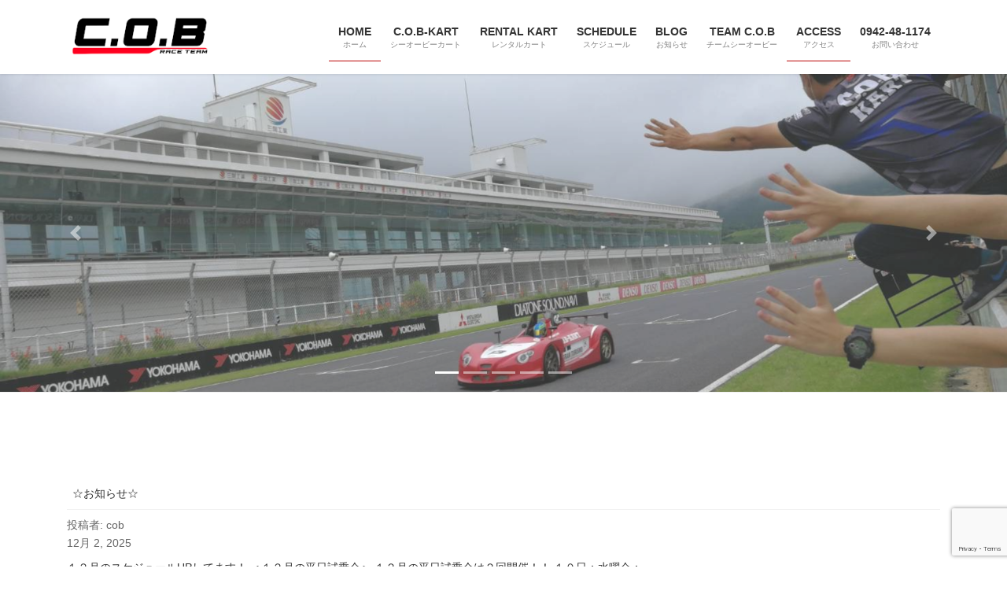

--- FILE ---
content_type: text/html; charset=UTF-8
request_url: https://cob-kart.com/
body_size: 23344
content:
<!DOCTYPE html>
<html lang="ja">
<head>
<meta charset="utf-8">
<meta http-equiv="X-UA-Compatible" content="IE=edge">
<meta name="viewport" content="width=device-width, initial-scale=1">

<title>C.O.B-KARTのHP | 福岡県久留米市　レーシングカートのことならC.O.B-KART（シーオービーカート）へようこそ！C.O.B-KARTは、お客様と一緒にモータースポーツを楽しみたい！そんなショップです。</title>
<meta name='robots' content='max-image-preview:large' />
<link rel="alternate" type="application/rss+xml" title="C.O.B-KARTのHP &raquo; フィード" href="https://cob-kart.com/?feed=rss2" />
<link rel="alternate" type="application/rss+xml" title="C.O.B-KARTのHP &raquo; コメントフィード" href="https://cob-kart.com/?feed=comments-rss2" />
<link rel="alternate" title="oEmbed (JSON)" type="application/json+oembed" href="https://cob-kart.com/index.php?rest_route=%2Foembed%2F1.0%2Fembed&#038;url=https%3A%2F%2Fcob-kart.com%2F" />
<link rel="alternate" title="oEmbed (XML)" type="text/xml+oembed" href="https://cob-kart.com/index.php?rest_route=%2Foembed%2F1.0%2Fembed&#038;url=https%3A%2F%2Fcob-kart.com%2F&#038;format=xml" />
<meta name="description" content="福岡県久留米市　レーシングカートのことならC.O.B-KART（シーオービーカート）へようこそ！C.O.B-KARTは、お客様と一緒にモータースポーツを楽しみたい！そんなショップです。" /><style id='wp-img-auto-sizes-contain-inline-css' type='text/css'>
img:is([sizes=auto i],[sizes^="auto," i]){contain-intrinsic-size:3000px 1500px}
/*# sourceURL=wp-img-auto-sizes-contain-inline-css */
</style>
<link rel='stylesheet' id='sbi_styles-css' href='https://cob-kart.com/wp-content/plugins/instagram-feed/css/sbi-styles.min.css?ver=6.2.6' type='text/css' media='all' />
<link rel='stylesheet' id='vkExUnit_common_style-css' href='https://cob-kart.com/wp-content/plugins/vk-all-in-one-expansion-unit/assets/css/vkExUnit_style.css?ver=9.94.1.1' type='text/css' media='all' />
<style id='vkExUnit_common_style-inline-css' type='text/css'>
.veu_promotion-alert__content--text { border: 1px solid rgba(0,0,0,0.125); padding: 0.5em 1em; border-radius: var(--vk-size-radius); margin-bottom: var(--vk-margin-block-bottom); font-size: 0.875rem; } /* Alert Content部分に段落タグを入れた場合に最後の段落の余白を0にする */ .veu_promotion-alert__content--text p:last-of-type{ margin-bottom:0; margin-top: 0; }
:root {--ver_page_top_button_url:url(https://cob-kart.com/wp-content/plugins/vk-all-in-one-expansion-unit/assets/images/to-top-btn-icon.svg);}@font-face {font-weight: normal;font-style: normal;font-family: "vk_sns";src: url("https://cob-kart.com/wp-content/plugins/vk-all-in-one-expansion-unit/inc/sns/icons/fonts/vk_sns.eot?-bq20cj");src: url("https://cob-kart.com/wp-content/plugins/vk-all-in-one-expansion-unit/inc/sns/icons/fonts/vk_sns.eot?#iefix-bq20cj") format("embedded-opentype"),url("https://cob-kart.com/wp-content/plugins/vk-all-in-one-expansion-unit/inc/sns/icons/fonts/vk_sns.woff?-bq20cj") format("woff"),url("https://cob-kart.com/wp-content/plugins/vk-all-in-one-expansion-unit/inc/sns/icons/fonts/vk_sns.ttf?-bq20cj") format("truetype"),url("https://cob-kart.com/wp-content/plugins/vk-all-in-one-expansion-unit/inc/sns/icons/fonts/vk_sns.svg?-bq20cj#vk_sns") format("svg");}
/*# sourceURL=vkExUnit_common_style-inline-css */
</style>
<style id='wp-emoji-styles-inline-css' type='text/css'>

	img.wp-smiley, img.emoji {
		display: inline !important;
		border: none !important;
		box-shadow: none !important;
		height: 1em !important;
		width: 1em !important;
		margin: 0 0.07em !important;
		vertical-align: -0.1em !important;
		background: none !important;
		padding: 0 !important;
	}
/*# sourceURL=wp-emoji-styles-inline-css */
</style>
<style id='wp-block-library-inline-css' type='text/css'>
:root{--wp-block-synced-color:#7a00df;--wp-block-synced-color--rgb:122,0,223;--wp-bound-block-color:var(--wp-block-synced-color);--wp-editor-canvas-background:#ddd;--wp-admin-theme-color:#007cba;--wp-admin-theme-color--rgb:0,124,186;--wp-admin-theme-color-darker-10:#006ba1;--wp-admin-theme-color-darker-10--rgb:0,107,160.5;--wp-admin-theme-color-darker-20:#005a87;--wp-admin-theme-color-darker-20--rgb:0,90,135;--wp-admin-border-width-focus:2px}@media (min-resolution:192dpi){:root{--wp-admin-border-width-focus:1.5px}}.wp-element-button{cursor:pointer}:root .has-very-light-gray-background-color{background-color:#eee}:root .has-very-dark-gray-background-color{background-color:#313131}:root .has-very-light-gray-color{color:#eee}:root .has-very-dark-gray-color{color:#313131}:root .has-vivid-green-cyan-to-vivid-cyan-blue-gradient-background{background:linear-gradient(135deg,#00d084,#0693e3)}:root .has-purple-crush-gradient-background{background:linear-gradient(135deg,#34e2e4,#4721fb 50%,#ab1dfe)}:root .has-hazy-dawn-gradient-background{background:linear-gradient(135deg,#faaca8,#dad0ec)}:root .has-subdued-olive-gradient-background{background:linear-gradient(135deg,#fafae1,#67a671)}:root .has-atomic-cream-gradient-background{background:linear-gradient(135deg,#fdd79a,#004a59)}:root .has-nightshade-gradient-background{background:linear-gradient(135deg,#330968,#31cdcf)}:root .has-midnight-gradient-background{background:linear-gradient(135deg,#020381,#2874fc)}:root{--wp--preset--font-size--normal:16px;--wp--preset--font-size--huge:42px}.has-regular-font-size{font-size:1em}.has-larger-font-size{font-size:2.625em}.has-normal-font-size{font-size:var(--wp--preset--font-size--normal)}.has-huge-font-size{font-size:var(--wp--preset--font-size--huge)}.has-text-align-center{text-align:center}.has-text-align-left{text-align:left}.has-text-align-right{text-align:right}.has-fit-text{white-space:nowrap!important}#end-resizable-editor-section{display:none}.aligncenter{clear:both}.items-justified-left{justify-content:flex-start}.items-justified-center{justify-content:center}.items-justified-right{justify-content:flex-end}.items-justified-space-between{justify-content:space-between}.screen-reader-text{border:0;clip-path:inset(50%);height:1px;margin:-1px;overflow:hidden;padding:0;position:absolute;width:1px;word-wrap:normal!important}.screen-reader-text:focus{background-color:#ddd;clip-path:none;color:#444;display:block;font-size:1em;height:auto;left:5px;line-height:normal;padding:15px 23px 14px;text-decoration:none;top:5px;width:auto;z-index:100000}html :where(.has-border-color){border-style:solid}html :where([style*=border-top-color]){border-top-style:solid}html :where([style*=border-right-color]){border-right-style:solid}html :where([style*=border-bottom-color]){border-bottom-style:solid}html :where([style*=border-left-color]){border-left-style:solid}html :where([style*=border-width]){border-style:solid}html :where([style*=border-top-width]){border-top-style:solid}html :where([style*=border-right-width]){border-right-style:solid}html :where([style*=border-bottom-width]){border-bottom-style:solid}html :where([style*=border-left-width]){border-left-style:solid}html :where(img[class*=wp-image-]){height:auto;max-width:100%}:where(figure){margin:0 0 1em}html :where(.is-position-sticky){--wp-admin--admin-bar--position-offset:var(--wp-admin--admin-bar--height,0px)}@media screen and (max-width:600px){html :where(.is-position-sticky){--wp-admin--admin-bar--position-offset:0px}}
.vk-cols--reverse{flex-direction:row-reverse}.vk-cols--hasbtn{margin-bottom:0}.vk-cols--hasbtn>.row>.vk_gridColumn_item,.vk-cols--hasbtn>.wp-block-column{position:relative;padding-bottom:3em}.vk-cols--hasbtn>.row>.vk_gridColumn_item>.wp-block-buttons,.vk-cols--hasbtn>.row>.vk_gridColumn_item>.vk_button,.vk-cols--hasbtn>.wp-block-column>.wp-block-buttons,.vk-cols--hasbtn>.wp-block-column>.vk_button{position:absolute;bottom:0;width:100%}.vk-cols--fit.wp-block-columns{gap:0}.vk-cols--fit.wp-block-columns,.vk-cols--fit.wp-block-columns:not(.is-not-stacked-on-mobile){margin-top:0;margin-bottom:0;justify-content:space-between}.vk-cols--fit.wp-block-columns>.wp-block-column *:last-child,.vk-cols--fit.wp-block-columns:not(.is-not-stacked-on-mobile)>.wp-block-column *:last-child{margin-bottom:0}.vk-cols--fit.wp-block-columns>.wp-block-column>.wp-block-cover,.vk-cols--fit.wp-block-columns:not(.is-not-stacked-on-mobile)>.wp-block-column>.wp-block-cover{margin-top:0}.vk-cols--fit.wp-block-columns.has-background,.vk-cols--fit.wp-block-columns:not(.is-not-stacked-on-mobile).has-background{padding:0}@media(max-width: 599px){.vk-cols--fit.wp-block-columns:not(.has-background)>.wp-block-column:not(.has-background),.vk-cols--fit.wp-block-columns:not(.is-not-stacked-on-mobile):not(.has-background)>.wp-block-column:not(.has-background){padding-left:0 !important;padding-right:0 !important}}@media(min-width: 782px){.vk-cols--fit.wp-block-columns .block-editor-block-list__block.wp-block-column:not(:first-child),.vk-cols--fit.wp-block-columns>.wp-block-column:not(:first-child),.vk-cols--fit.wp-block-columns:not(.is-not-stacked-on-mobile) .block-editor-block-list__block.wp-block-column:not(:first-child),.vk-cols--fit.wp-block-columns:not(.is-not-stacked-on-mobile)>.wp-block-column:not(:first-child){margin-left:0}}@media(min-width: 600px)and (max-width: 781px){.vk-cols--fit.wp-block-columns .wp-block-column:nth-child(2n),.vk-cols--fit.wp-block-columns:not(.is-not-stacked-on-mobile) .wp-block-column:nth-child(2n){margin-left:0}.vk-cols--fit.wp-block-columns .wp-block-column:not(:only-child),.vk-cols--fit.wp-block-columns:not(.is-not-stacked-on-mobile) .wp-block-column:not(:only-child){flex-basis:50% !important}}.vk-cols--fit--gap1.wp-block-columns{gap:1px}@media(min-width: 600px)and (max-width: 781px){.vk-cols--fit--gap1.wp-block-columns .wp-block-column:not(:only-child){flex-basis:calc(50% - 1px) !important}}.vk-cols--fit.vk-cols--grid>.block-editor-block-list__block,.vk-cols--fit.vk-cols--grid>.wp-block-column,.vk-cols--fit.vk-cols--grid:not(.is-not-stacked-on-mobile)>.block-editor-block-list__block,.vk-cols--fit.vk-cols--grid:not(.is-not-stacked-on-mobile)>.wp-block-column{flex-basis:50%;box-sizing:border-box}@media(max-width: 599px){.vk-cols--fit.vk-cols--grid.vk-cols--grid--alignfull>.wp-block-column:nth-child(2)>.wp-block-cover,.vk-cols--fit.vk-cols--grid:not(.is-not-stacked-on-mobile).vk-cols--grid--alignfull>.wp-block-column:nth-child(2)>.wp-block-cover{width:100vw;margin-right:calc((100% - 100vw)/2);margin-left:calc((100% - 100vw)/2)}}@media(min-width: 600px){.vk-cols--fit.vk-cols--grid.vk-cols--grid--alignfull>.wp-block-column:nth-child(2)>.wp-block-cover,.vk-cols--fit.vk-cols--grid:not(.is-not-stacked-on-mobile).vk-cols--grid--alignfull>.wp-block-column:nth-child(2)>.wp-block-cover{margin-right:calc(100% - 50vw);width:50vw}}@media(min-width: 600px){.vk-cols--fit.vk-cols--grid.vk-cols--grid--alignfull.vk-cols--reverse>.wp-block-column,.vk-cols--fit.vk-cols--grid:not(.is-not-stacked-on-mobile).vk-cols--grid--alignfull.vk-cols--reverse>.wp-block-column{margin-left:0;margin-right:0}.vk-cols--fit.vk-cols--grid.vk-cols--grid--alignfull.vk-cols--reverse>.wp-block-column:nth-child(2)>.wp-block-cover,.vk-cols--fit.vk-cols--grid:not(.is-not-stacked-on-mobile).vk-cols--grid--alignfull.vk-cols--reverse>.wp-block-column:nth-child(2)>.wp-block-cover{margin-left:calc(100% - 50vw)}}.vk-cols--menu h2,.vk-cols--menu h3,.vk-cols--menu h4,.vk-cols--menu h5{margin-bottom:.2em;text-shadow:#000 0 0 10px}.vk-cols--menu h2:first-child,.vk-cols--menu h3:first-child,.vk-cols--menu h4:first-child,.vk-cols--menu h5:first-child{margin-top:0}.vk-cols--menu p{margin-bottom:1rem;text-shadow:#000 0 0 10px}.vk-cols--menu .wp-block-cover__inner-container:last-child{margin-bottom:0}.vk-cols--fitbnrs .wp-block-column .wp-block-cover:hover img{filter:unset}.vk-cols--fitbnrs .wp-block-column .wp-block-cover:hover{background-color:unset}.vk-cols--fitbnrs .wp-block-column .wp-block-cover:hover .wp-block-cover__image-background{filter:unset !important}.vk-cols--fitbnrs .wp-block-cover__inner-container{position:absolute;height:100%;width:100%}.vk-cols--fitbnrs .vk_button{height:100%;margin:0}.vk-cols--fitbnrs .vk_button .vk_button_btn,.vk-cols--fitbnrs .vk_button .btn{height:100%;width:100%;border:none;box-shadow:none;background-color:unset !important;transition:unset}.vk-cols--fitbnrs .vk_button .vk_button_btn:hover,.vk-cols--fitbnrs .vk_button .btn:hover{transition:unset}.vk-cols--fitbnrs .vk_button .vk_button_btn:after,.vk-cols--fitbnrs .vk_button .btn:after{border:none}.vk-cols--fitbnrs .vk_button .vk_button_link_txt{width:100%;position:absolute;top:50%;left:50%;transform:translateY(-50%) translateX(-50%);font-size:2rem;text-shadow:#000 0 0 10px}.vk-cols--fitbnrs .vk_button .vk_button_link_subCaption{width:100%;position:absolute;top:calc(50% + 2.2em);left:50%;transform:translateY(-50%) translateX(-50%);text-shadow:#000 0 0 10px}@media(min-width: 992px){.vk-cols--media.wp-block-columns{gap:3rem}}.vk-fit-map figure{margin-bottom:0}.vk-fit-map iframe{position:relative;margin-bottom:0;display:block;max-height:400px;width:100vw}.vk-fit-map:is(.alignfull,.alignwide) div{max-width:100%}.vk-table--th--width25 :where(tr>*:first-child){width:25%}.vk-table--th--width30 :where(tr>*:first-child){width:30%}.vk-table--th--width35 :where(tr>*:first-child){width:35%}.vk-table--th--width40 :where(tr>*:first-child){width:40%}.vk-table--th--bg-bright :where(tr>*:first-child){background-color:var(--wp--preset--color--bg-secondary, rgba(0, 0, 0, 0.05))}@media(max-width: 599px){.vk-table--mobile-block :is(th,td){width:100%;display:block}.vk-table--mobile-block.wp-block-table table :is(th,td){border-top:none}}.vk-table--width--th25 :where(tr>*:first-child){width:25%}.vk-table--width--th30 :where(tr>*:first-child){width:30%}.vk-table--width--th35 :where(tr>*:first-child){width:35%}.vk-table--width--th40 :where(tr>*:first-child){width:40%}.no-margin{margin:0}@media(max-width: 599px){.wp-block-image.vk-aligncenter--mobile>.alignright{float:none;margin-left:auto;margin-right:auto}.vk-no-padding-horizontal--mobile{padding-left:0 !important;padding-right:0 !important}}
/* VK Color Palettes */

/*# sourceURL=wp-block-library-inline-css */
</style><style id='wp-block-button-inline-css' type='text/css'>
.wp-block-button__link{align-content:center;box-sizing:border-box;cursor:pointer;display:inline-block;height:100%;text-align:center;word-break:break-word}.wp-block-button__link.aligncenter{text-align:center}.wp-block-button__link.alignright{text-align:right}:where(.wp-block-button__link){border-radius:9999px;box-shadow:none;padding:calc(.667em + 2px) calc(1.333em + 2px);text-decoration:none}.wp-block-button[style*=text-decoration] .wp-block-button__link{text-decoration:inherit}.wp-block-buttons>.wp-block-button.has-custom-width{max-width:none}.wp-block-buttons>.wp-block-button.has-custom-width .wp-block-button__link{width:100%}.wp-block-buttons>.wp-block-button.has-custom-font-size .wp-block-button__link{font-size:inherit}.wp-block-buttons>.wp-block-button.wp-block-button__width-25{width:calc(25% - var(--wp--style--block-gap, .5em)*.75)}.wp-block-buttons>.wp-block-button.wp-block-button__width-50{width:calc(50% - var(--wp--style--block-gap, .5em)*.5)}.wp-block-buttons>.wp-block-button.wp-block-button__width-75{width:calc(75% - var(--wp--style--block-gap, .5em)*.25)}.wp-block-buttons>.wp-block-button.wp-block-button__width-100{flex-basis:100%;width:100%}.wp-block-buttons.is-vertical>.wp-block-button.wp-block-button__width-25{width:25%}.wp-block-buttons.is-vertical>.wp-block-button.wp-block-button__width-50{width:50%}.wp-block-buttons.is-vertical>.wp-block-button.wp-block-button__width-75{width:75%}.wp-block-button.is-style-squared,.wp-block-button__link.wp-block-button.is-style-squared{border-radius:0}.wp-block-button.no-border-radius,.wp-block-button__link.no-border-radius{border-radius:0!important}:root :where(.wp-block-button .wp-block-button__link.is-style-outline),:root :where(.wp-block-button.is-style-outline>.wp-block-button__link){border:2px solid;padding:.667em 1.333em}:root :where(.wp-block-button .wp-block-button__link.is-style-outline:not(.has-text-color)),:root :where(.wp-block-button.is-style-outline>.wp-block-button__link:not(.has-text-color)){color:currentColor}:root :where(.wp-block-button .wp-block-button__link.is-style-outline:not(.has-background)),:root :where(.wp-block-button.is-style-outline>.wp-block-button__link:not(.has-background)){background-color:initial;background-image:none}
/*# sourceURL=https://cob-kart.com/wp-includes/blocks/button/style.min.css */
</style>
<link rel='stylesheet' id='wp-block-cover-css' href='https://cob-kart.com/wp-includes/blocks/cover/style.min.css?ver=6.9' type='text/css' media='all' />
<style id='wp-block-gallery-inline-css' type='text/css'>
.blocks-gallery-grid:not(.has-nested-images),.wp-block-gallery:not(.has-nested-images){display:flex;flex-wrap:wrap;list-style-type:none;margin:0;padding:0}.blocks-gallery-grid:not(.has-nested-images) .blocks-gallery-image,.blocks-gallery-grid:not(.has-nested-images) .blocks-gallery-item,.wp-block-gallery:not(.has-nested-images) .blocks-gallery-image,.wp-block-gallery:not(.has-nested-images) .blocks-gallery-item{display:flex;flex-direction:column;flex-grow:1;justify-content:center;margin:0 1em 1em 0;position:relative;width:calc(50% - 1em)}.blocks-gallery-grid:not(.has-nested-images) .blocks-gallery-image:nth-of-type(2n),.blocks-gallery-grid:not(.has-nested-images) .blocks-gallery-item:nth-of-type(2n),.wp-block-gallery:not(.has-nested-images) .blocks-gallery-image:nth-of-type(2n),.wp-block-gallery:not(.has-nested-images) .blocks-gallery-item:nth-of-type(2n){margin-right:0}.blocks-gallery-grid:not(.has-nested-images) .blocks-gallery-image figure,.blocks-gallery-grid:not(.has-nested-images) .blocks-gallery-item figure,.wp-block-gallery:not(.has-nested-images) .blocks-gallery-image figure,.wp-block-gallery:not(.has-nested-images) .blocks-gallery-item figure{align-items:flex-end;display:flex;height:100%;justify-content:flex-start;margin:0}.blocks-gallery-grid:not(.has-nested-images) .blocks-gallery-image img,.blocks-gallery-grid:not(.has-nested-images) .blocks-gallery-item img,.wp-block-gallery:not(.has-nested-images) .blocks-gallery-image img,.wp-block-gallery:not(.has-nested-images) .blocks-gallery-item img{display:block;height:auto;max-width:100%;width:auto}.blocks-gallery-grid:not(.has-nested-images) .blocks-gallery-image figcaption,.blocks-gallery-grid:not(.has-nested-images) .blocks-gallery-item figcaption,.wp-block-gallery:not(.has-nested-images) .blocks-gallery-image figcaption,.wp-block-gallery:not(.has-nested-images) .blocks-gallery-item figcaption{background:linear-gradient(0deg,#000000b3,#0000004d 70%,#0000);bottom:0;box-sizing:border-box;color:#fff;font-size:.8em;margin:0;max-height:100%;overflow:auto;padding:3em .77em .7em;position:absolute;text-align:center;width:100%;z-index:2}.blocks-gallery-grid:not(.has-nested-images) .blocks-gallery-image figcaption img,.blocks-gallery-grid:not(.has-nested-images) .blocks-gallery-item figcaption img,.wp-block-gallery:not(.has-nested-images) .blocks-gallery-image figcaption img,.wp-block-gallery:not(.has-nested-images) .blocks-gallery-item figcaption img{display:inline}.blocks-gallery-grid:not(.has-nested-images) figcaption,.wp-block-gallery:not(.has-nested-images) figcaption{flex-grow:1}.blocks-gallery-grid:not(.has-nested-images).is-cropped .blocks-gallery-image a,.blocks-gallery-grid:not(.has-nested-images).is-cropped .blocks-gallery-image img,.blocks-gallery-grid:not(.has-nested-images).is-cropped .blocks-gallery-item a,.blocks-gallery-grid:not(.has-nested-images).is-cropped .blocks-gallery-item img,.wp-block-gallery:not(.has-nested-images).is-cropped .blocks-gallery-image a,.wp-block-gallery:not(.has-nested-images).is-cropped .blocks-gallery-image img,.wp-block-gallery:not(.has-nested-images).is-cropped .blocks-gallery-item a,.wp-block-gallery:not(.has-nested-images).is-cropped .blocks-gallery-item img{flex:1;height:100%;object-fit:cover;width:100%}.blocks-gallery-grid:not(.has-nested-images).columns-1 .blocks-gallery-image,.blocks-gallery-grid:not(.has-nested-images).columns-1 .blocks-gallery-item,.wp-block-gallery:not(.has-nested-images).columns-1 .blocks-gallery-image,.wp-block-gallery:not(.has-nested-images).columns-1 .blocks-gallery-item{margin-right:0;width:100%}@media (min-width:600px){.blocks-gallery-grid:not(.has-nested-images).columns-3 .blocks-gallery-image,.blocks-gallery-grid:not(.has-nested-images).columns-3 .blocks-gallery-item,.wp-block-gallery:not(.has-nested-images).columns-3 .blocks-gallery-image,.wp-block-gallery:not(.has-nested-images).columns-3 .blocks-gallery-item{margin-right:1em;width:calc(33.33333% - .66667em)}.blocks-gallery-grid:not(.has-nested-images).columns-4 .blocks-gallery-image,.blocks-gallery-grid:not(.has-nested-images).columns-4 .blocks-gallery-item,.wp-block-gallery:not(.has-nested-images).columns-4 .blocks-gallery-image,.wp-block-gallery:not(.has-nested-images).columns-4 .blocks-gallery-item{margin-right:1em;width:calc(25% - .75em)}.blocks-gallery-grid:not(.has-nested-images).columns-5 .blocks-gallery-image,.blocks-gallery-grid:not(.has-nested-images).columns-5 .blocks-gallery-item,.wp-block-gallery:not(.has-nested-images).columns-5 .blocks-gallery-image,.wp-block-gallery:not(.has-nested-images).columns-5 .blocks-gallery-item{margin-right:1em;width:calc(20% - .8em)}.blocks-gallery-grid:not(.has-nested-images).columns-6 .blocks-gallery-image,.blocks-gallery-grid:not(.has-nested-images).columns-6 .blocks-gallery-item,.wp-block-gallery:not(.has-nested-images).columns-6 .blocks-gallery-image,.wp-block-gallery:not(.has-nested-images).columns-6 .blocks-gallery-item{margin-right:1em;width:calc(16.66667% - .83333em)}.blocks-gallery-grid:not(.has-nested-images).columns-7 .blocks-gallery-image,.blocks-gallery-grid:not(.has-nested-images).columns-7 .blocks-gallery-item,.wp-block-gallery:not(.has-nested-images).columns-7 .blocks-gallery-image,.wp-block-gallery:not(.has-nested-images).columns-7 .blocks-gallery-item{margin-right:1em;width:calc(14.28571% - .85714em)}.blocks-gallery-grid:not(.has-nested-images).columns-8 .blocks-gallery-image,.blocks-gallery-grid:not(.has-nested-images).columns-8 .blocks-gallery-item,.wp-block-gallery:not(.has-nested-images).columns-8 .blocks-gallery-image,.wp-block-gallery:not(.has-nested-images).columns-8 .blocks-gallery-item{margin-right:1em;width:calc(12.5% - .875em)}.blocks-gallery-grid:not(.has-nested-images).columns-1 .blocks-gallery-image:nth-of-type(1n),.blocks-gallery-grid:not(.has-nested-images).columns-1 .blocks-gallery-item:nth-of-type(1n),.blocks-gallery-grid:not(.has-nested-images).columns-2 .blocks-gallery-image:nth-of-type(2n),.blocks-gallery-grid:not(.has-nested-images).columns-2 .blocks-gallery-item:nth-of-type(2n),.blocks-gallery-grid:not(.has-nested-images).columns-3 .blocks-gallery-image:nth-of-type(3n),.blocks-gallery-grid:not(.has-nested-images).columns-3 .blocks-gallery-item:nth-of-type(3n),.blocks-gallery-grid:not(.has-nested-images).columns-4 .blocks-gallery-image:nth-of-type(4n),.blocks-gallery-grid:not(.has-nested-images).columns-4 .blocks-gallery-item:nth-of-type(4n),.blocks-gallery-grid:not(.has-nested-images).columns-5 .blocks-gallery-image:nth-of-type(5n),.blocks-gallery-grid:not(.has-nested-images).columns-5 .blocks-gallery-item:nth-of-type(5n),.blocks-gallery-grid:not(.has-nested-images).columns-6 .blocks-gallery-image:nth-of-type(6n),.blocks-gallery-grid:not(.has-nested-images).columns-6 .blocks-gallery-item:nth-of-type(6n),.blocks-gallery-grid:not(.has-nested-images).columns-7 .blocks-gallery-image:nth-of-type(7n),.blocks-gallery-grid:not(.has-nested-images).columns-7 .blocks-gallery-item:nth-of-type(7n),.blocks-gallery-grid:not(.has-nested-images).columns-8 .blocks-gallery-image:nth-of-type(8n),.blocks-gallery-grid:not(.has-nested-images).columns-8 .blocks-gallery-item:nth-of-type(8n),.wp-block-gallery:not(.has-nested-images).columns-1 .blocks-gallery-image:nth-of-type(1n),.wp-block-gallery:not(.has-nested-images).columns-1 .blocks-gallery-item:nth-of-type(1n),.wp-block-gallery:not(.has-nested-images).columns-2 .blocks-gallery-image:nth-of-type(2n),.wp-block-gallery:not(.has-nested-images).columns-2 .blocks-gallery-item:nth-of-type(2n),.wp-block-gallery:not(.has-nested-images).columns-3 .blocks-gallery-image:nth-of-type(3n),.wp-block-gallery:not(.has-nested-images).columns-3 .blocks-gallery-item:nth-of-type(3n),.wp-block-gallery:not(.has-nested-images).columns-4 .blocks-gallery-image:nth-of-type(4n),.wp-block-gallery:not(.has-nested-images).columns-4 .blocks-gallery-item:nth-of-type(4n),.wp-block-gallery:not(.has-nested-images).columns-5 .blocks-gallery-image:nth-of-type(5n),.wp-block-gallery:not(.has-nested-images).columns-5 .blocks-gallery-item:nth-of-type(5n),.wp-block-gallery:not(.has-nested-images).columns-6 .blocks-gallery-image:nth-of-type(6n),.wp-block-gallery:not(.has-nested-images).columns-6 .blocks-gallery-item:nth-of-type(6n),.wp-block-gallery:not(.has-nested-images).columns-7 .blocks-gallery-image:nth-of-type(7n),.wp-block-gallery:not(.has-nested-images).columns-7 .blocks-gallery-item:nth-of-type(7n),.wp-block-gallery:not(.has-nested-images).columns-8 .blocks-gallery-image:nth-of-type(8n),.wp-block-gallery:not(.has-nested-images).columns-8 .blocks-gallery-item:nth-of-type(8n){margin-right:0}}.blocks-gallery-grid:not(.has-nested-images) .blocks-gallery-image:last-child,.blocks-gallery-grid:not(.has-nested-images) .blocks-gallery-item:last-child,.wp-block-gallery:not(.has-nested-images) .blocks-gallery-image:last-child,.wp-block-gallery:not(.has-nested-images) .blocks-gallery-item:last-child{margin-right:0}.blocks-gallery-grid:not(.has-nested-images).alignleft,.blocks-gallery-grid:not(.has-nested-images).alignright,.wp-block-gallery:not(.has-nested-images).alignleft,.wp-block-gallery:not(.has-nested-images).alignright{max-width:420px;width:100%}.blocks-gallery-grid:not(.has-nested-images).aligncenter .blocks-gallery-item figure,.wp-block-gallery:not(.has-nested-images).aligncenter .blocks-gallery-item figure{justify-content:center}.wp-block-gallery:not(.is-cropped) .blocks-gallery-item{align-self:flex-start}figure.wp-block-gallery.has-nested-images{align-items:normal}.wp-block-gallery.has-nested-images figure.wp-block-image:not(#individual-image){margin:0;width:calc(50% - var(--wp--style--unstable-gallery-gap, 16px)/2)}.wp-block-gallery.has-nested-images figure.wp-block-image{box-sizing:border-box;display:flex;flex-direction:column;flex-grow:1;justify-content:center;max-width:100%;position:relative}.wp-block-gallery.has-nested-images figure.wp-block-image>a,.wp-block-gallery.has-nested-images figure.wp-block-image>div{flex-direction:column;flex-grow:1;margin:0}.wp-block-gallery.has-nested-images figure.wp-block-image img{display:block;height:auto;max-width:100%!important;width:auto}.wp-block-gallery.has-nested-images figure.wp-block-image figcaption,.wp-block-gallery.has-nested-images figure.wp-block-image:has(figcaption):before{bottom:0;left:0;max-height:100%;position:absolute;right:0}.wp-block-gallery.has-nested-images figure.wp-block-image:has(figcaption):before{backdrop-filter:blur(3px);content:"";height:100%;-webkit-mask-image:linear-gradient(0deg,#000 20%,#0000);mask-image:linear-gradient(0deg,#000 20%,#0000);max-height:40%;pointer-events:none}.wp-block-gallery.has-nested-images figure.wp-block-image figcaption{box-sizing:border-box;color:#fff;font-size:13px;margin:0;overflow:auto;padding:1em;text-align:center;text-shadow:0 0 1.5px #000}.wp-block-gallery.has-nested-images figure.wp-block-image figcaption::-webkit-scrollbar{height:12px;width:12px}.wp-block-gallery.has-nested-images figure.wp-block-image figcaption::-webkit-scrollbar-track{background-color:initial}.wp-block-gallery.has-nested-images figure.wp-block-image figcaption::-webkit-scrollbar-thumb{background-clip:padding-box;background-color:initial;border:3px solid #0000;border-radius:8px}.wp-block-gallery.has-nested-images figure.wp-block-image figcaption:focus-within::-webkit-scrollbar-thumb,.wp-block-gallery.has-nested-images figure.wp-block-image figcaption:focus::-webkit-scrollbar-thumb,.wp-block-gallery.has-nested-images figure.wp-block-image figcaption:hover::-webkit-scrollbar-thumb{background-color:#fffc}.wp-block-gallery.has-nested-images figure.wp-block-image figcaption{scrollbar-color:#0000 #0000;scrollbar-gutter:stable both-edges;scrollbar-width:thin}.wp-block-gallery.has-nested-images figure.wp-block-image figcaption:focus,.wp-block-gallery.has-nested-images figure.wp-block-image figcaption:focus-within,.wp-block-gallery.has-nested-images figure.wp-block-image figcaption:hover{scrollbar-color:#fffc #0000}.wp-block-gallery.has-nested-images figure.wp-block-image figcaption{will-change:transform}@media (hover:none){.wp-block-gallery.has-nested-images figure.wp-block-image figcaption{scrollbar-color:#fffc #0000}}.wp-block-gallery.has-nested-images figure.wp-block-image figcaption{background:linear-gradient(0deg,#0006,#0000)}.wp-block-gallery.has-nested-images figure.wp-block-image figcaption img{display:inline}.wp-block-gallery.has-nested-images figure.wp-block-image figcaption a{color:inherit}.wp-block-gallery.has-nested-images figure.wp-block-image.has-custom-border img{box-sizing:border-box}.wp-block-gallery.has-nested-images figure.wp-block-image.has-custom-border>a,.wp-block-gallery.has-nested-images figure.wp-block-image.has-custom-border>div,.wp-block-gallery.has-nested-images figure.wp-block-image.is-style-rounded>a,.wp-block-gallery.has-nested-images figure.wp-block-image.is-style-rounded>div{flex:1 1 auto}.wp-block-gallery.has-nested-images figure.wp-block-image.has-custom-border figcaption,.wp-block-gallery.has-nested-images figure.wp-block-image.is-style-rounded figcaption{background:none;color:inherit;flex:initial;margin:0;padding:10px 10px 9px;position:relative;text-shadow:none}.wp-block-gallery.has-nested-images figure.wp-block-image.has-custom-border:before,.wp-block-gallery.has-nested-images figure.wp-block-image.is-style-rounded:before{content:none}.wp-block-gallery.has-nested-images figcaption{flex-basis:100%;flex-grow:1;text-align:center}.wp-block-gallery.has-nested-images:not(.is-cropped) figure.wp-block-image:not(#individual-image){margin-bottom:auto;margin-top:0}.wp-block-gallery.has-nested-images.is-cropped figure.wp-block-image:not(#individual-image){align-self:inherit}.wp-block-gallery.has-nested-images.is-cropped figure.wp-block-image:not(#individual-image)>a,.wp-block-gallery.has-nested-images.is-cropped figure.wp-block-image:not(#individual-image)>div:not(.components-drop-zone){display:flex}.wp-block-gallery.has-nested-images.is-cropped figure.wp-block-image:not(#individual-image) a,.wp-block-gallery.has-nested-images.is-cropped figure.wp-block-image:not(#individual-image) img{flex:1 0 0%;height:100%;object-fit:cover;width:100%}.wp-block-gallery.has-nested-images.columns-1 figure.wp-block-image:not(#individual-image){width:100%}@media (min-width:600px){.wp-block-gallery.has-nested-images.columns-3 figure.wp-block-image:not(#individual-image){width:calc(33.33333% - var(--wp--style--unstable-gallery-gap, 16px)*.66667)}.wp-block-gallery.has-nested-images.columns-4 figure.wp-block-image:not(#individual-image){width:calc(25% - var(--wp--style--unstable-gallery-gap, 16px)*.75)}.wp-block-gallery.has-nested-images.columns-5 figure.wp-block-image:not(#individual-image){width:calc(20% - var(--wp--style--unstable-gallery-gap, 16px)*.8)}.wp-block-gallery.has-nested-images.columns-6 figure.wp-block-image:not(#individual-image){width:calc(16.66667% - var(--wp--style--unstable-gallery-gap, 16px)*.83333)}.wp-block-gallery.has-nested-images.columns-7 figure.wp-block-image:not(#individual-image){width:calc(14.28571% - var(--wp--style--unstable-gallery-gap, 16px)*.85714)}.wp-block-gallery.has-nested-images.columns-8 figure.wp-block-image:not(#individual-image){width:calc(12.5% - var(--wp--style--unstable-gallery-gap, 16px)*.875)}.wp-block-gallery.has-nested-images.columns-default figure.wp-block-image:not(#individual-image){width:calc(33.33% - var(--wp--style--unstable-gallery-gap, 16px)*.66667)}.wp-block-gallery.has-nested-images.columns-default figure.wp-block-image:not(#individual-image):first-child:nth-last-child(2),.wp-block-gallery.has-nested-images.columns-default figure.wp-block-image:not(#individual-image):first-child:nth-last-child(2)~figure.wp-block-image:not(#individual-image){width:calc(50% - var(--wp--style--unstable-gallery-gap, 16px)*.5)}.wp-block-gallery.has-nested-images.columns-default figure.wp-block-image:not(#individual-image):first-child:last-child{width:100%}}.wp-block-gallery.has-nested-images.alignleft,.wp-block-gallery.has-nested-images.alignright{max-width:420px;width:100%}.wp-block-gallery.has-nested-images.aligncenter{justify-content:center}
/*# sourceURL=https://cob-kart.com/wp-includes/blocks/gallery/style.min.css */
</style>
<style id='wp-block-image-inline-css' type='text/css'>
.wp-block-image>a,.wp-block-image>figure>a{display:inline-block}.wp-block-image img{box-sizing:border-box;height:auto;max-width:100%;vertical-align:bottom}@media not (prefers-reduced-motion){.wp-block-image img.hide{visibility:hidden}.wp-block-image img.show{animation:show-content-image .4s}}.wp-block-image[style*=border-radius] img,.wp-block-image[style*=border-radius]>a{border-radius:inherit}.wp-block-image.has-custom-border img{box-sizing:border-box}.wp-block-image.aligncenter{text-align:center}.wp-block-image.alignfull>a,.wp-block-image.alignwide>a{width:100%}.wp-block-image.alignfull img,.wp-block-image.alignwide img{height:auto;width:100%}.wp-block-image .aligncenter,.wp-block-image .alignleft,.wp-block-image .alignright,.wp-block-image.aligncenter,.wp-block-image.alignleft,.wp-block-image.alignright{display:table}.wp-block-image .aligncenter>figcaption,.wp-block-image .alignleft>figcaption,.wp-block-image .alignright>figcaption,.wp-block-image.aligncenter>figcaption,.wp-block-image.alignleft>figcaption,.wp-block-image.alignright>figcaption{caption-side:bottom;display:table-caption}.wp-block-image .alignleft{float:left;margin:.5em 1em .5em 0}.wp-block-image .alignright{float:right;margin:.5em 0 .5em 1em}.wp-block-image .aligncenter{margin-left:auto;margin-right:auto}.wp-block-image :where(figcaption){margin-bottom:1em;margin-top:.5em}.wp-block-image.is-style-circle-mask img{border-radius:9999px}@supports ((-webkit-mask-image:none) or (mask-image:none)) or (-webkit-mask-image:none){.wp-block-image.is-style-circle-mask img{border-radius:0;-webkit-mask-image:url('data:image/svg+xml;utf8,<svg viewBox="0 0 100 100" xmlns="http://www.w3.org/2000/svg"><circle cx="50" cy="50" r="50"/></svg>');mask-image:url('data:image/svg+xml;utf8,<svg viewBox="0 0 100 100" xmlns="http://www.w3.org/2000/svg"><circle cx="50" cy="50" r="50"/></svg>');mask-mode:alpha;-webkit-mask-position:center;mask-position:center;-webkit-mask-repeat:no-repeat;mask-repeat:no-repeat;-webkit-mask-size:contain;mask-size:contain}}:root :where(.wp-block-image.is-style-rounded img,.wp-block-image .is-style-rounded img){border-radius:9999px}.wp-block-image figure{margin:0}.wp-lightbox-container{display:flex;flex-direction:column;position:relative}.wp-lightbox-container img{cursor:zoom-in}.wp-lightbox-container img:hover+button{opacity:1}.wp-lightbox-container button{align-items:center;backdrop-filter:blur(16px) saturate(180%);background-color:#5a5a5a40;border:none;border-radius:4px;cursor:zoom-in;display:flex;height:20px;justify-content:center;opacity:0;padding:0;position:absolute;right:16px;text-align:center;top:16px;width:20px;z-index:100}@media not (prefers-reduced-motion){.wp-lightbox-container button{transition:opacity .2s ease}}.wp-lightbox-container button:focus-visible{outline:3px auto #5a5a5a40;outline:3px auto -webkit-focus-ring-color;outline-offset:3px}.wp-lightbox-container button:hover{cursor:pointer;opacity:1}.wp-lightbox-container button:focus{opacity:1}.wp-lightbox-container button:focus,.wp-lightbox-container button:hover,.wp-lightbox-container button:not(:hover):not(:active):not(.has-background){background-color:#5a5a5a40;border:none}.wp-lightbox-overlay{box-sizing:border-box;cursor:zoom-out;height:100vh;left:0;overflow:hidden;position:fixed;top:0;visibility:hidden;width:100%;z-index:100000}.wp-lightbox-overlay .close-button{align-items:center;cursor:pointer;display:flex;justify-content:center;min-height:40px;min-width:40px;padding:0;position:absolute;right:calc(env(safe-area-inset-right) + 16px);top:calc(env(safe-area-inset-top) + 16px);z-index:5000000}.wp-lightbox-overlay .close-button:focus,.wp-lightbox-overlay .close-button:hover,.wp-lightbox-overlay .close-button:not(:hover):not(:active):not(.has-background){background:none;border:none}.wp-lightbox-overlay .lightbox-image-container{height:var(--wp--lightbox-container-height);left:50%;overflow:hidden;position:absolute;top:50%;transform:translate(-50%,-50%);transform-origin:top left;width:var(--wp--lightbox-container-width);z-index:9999999999}.wp-lightbox-overlay .wp-block-image{align-items:center;box-sizing:border-box;display:flex;height:100%;justify-content:center;margin:0;position:relative;transform-origin:0 0;width:100%;z-index:3000000}.wp-lightbox-overlay .wp-block-image img{height:var(--wp--lightbox-image-height);min-height:var(--wp--lightbox-image-height);min-width:var(--wp--lightbox-image-width);width:var(--wp--lightbox-image-width)}.wp-lightbox-overlay .wp-block-image figcaption{display:none}.wp-lightbox-overlay button{background:none;border:none}.wp-lightbox-overlay .scrim{background-color:#fff;height:100%;opacity:.9;position:absolute;width:100%;z-index:2000000}.wp-lightbox-overlay.active{visibility:visible}@media not (prefers-reduced-motion){.wp-lightbox-overlay.active{animation:turn-on-visibility .25s both}.wp-lightbox-overlay.active img{animation:turn-on-visibility .35s both}.wp-lightbox-overlay.show-closing-animation:not(.active){animation:turn-off-visibility .35s both}.wp-lightbox-overlay.show-closing-animation:not(.active) img{animation:turn-off-visibility .25s both}.wp-lightbox-overlay.zoom.active{animation:none;opacity:1;visibility:visible}.wp-lightbox-overlay.zoom.active .lightbox-image-container{animation:lightbox-zoom-in .4s}.wp-lightbox-overlay.zoom.active .lightbox-image-container img{animation:none}.wp-lightbox-overlay.zoom.active .scrim{animation:turn-on-visibility .4s forwards}.wp-lightbox-overlay.zoom.show-closing-animation:not(.active){animation:none}.wp-lightbox-overlay.zoom.show-closing-animation:not(.active) .lightbox-image-container{animation:lightbox-zoom-out .4s}.wp-lightbox-overlay.zoom.show-closing-animation:not(.active) .lightbox-image-container img{animation:none}.wp-lightbox-overlay.zoom.show-closing-animation:not(.active) .scrim{animation:turn-off-visibility .4s forwards}}@keyframes show-content-image{0%{visibility:hidden}99%{visibility:hidden}to{visibility:visible}}@keyframes turn-on-visibility{0%{opacity:0}to{opacity:1}}@keyframes turn-off-visibility{0%{opacity:1;visibility:visible}99%{opacity:0;visibility:visible}to{opacity:0;visibility:hidden}}@keyframes lightbox-zoom-in{0%{transform:translate(calc((-100vw + var(--wp--lightbox-scrollbar-width))/2 + var(--wp--lightbox-initial-left-position)),calc(-50vh + var(--wp--lightbox-initial-top-position))) scale(var(--wp--lightbox-scale))}to{transform:translate(-50%,-50%) scale(1)}}@keyframes lightbox-zoom-out{0%{transform:translate(-50%,-50%) scale(1);visibility:visible}99%{visibility:visible}to{transform:translate(calc((-100vw + var(--wp--lightbox-scrollbar-width))/2 + var(--wp--lightbox-initial-left-position)),calc(-50vh + var(--wp--lightbox-initial-top-position))) scale(var(--wp--lightbox-scale));visibility:hidden}}
/*# sourceURL=https://cob-kart.com/wp-includes/blocks/image/style.min.css */
</style>
<style id='wp-block-latest-posts-inline-css' type='text/css'>
.wp-block-latest-posts{box-sizing:border-box}.wp-block-latest-posts.alignleft{margin-right:2em}.wp-block-latest-posts.alignright{margin-left:2em}.wp-block-latest-posts.wp-block-latest-posts__list{list-style:none}.wp-block-latest-posts.wp-block-latest-posts__list li{clear:both;overflow-wrap:break-word}.wp-block-latest-posts.is-grid{display:flex;flex-wrap:wrap}.wp-block-latest-posts.is-grid li{margin:0 1.25em 1.25em 0;width:100%}@media (min-width:600px){.wp-block-latest-posts.columns-2 li{width:calc(50% - .625em)}.wp-block-latest-posts.columns-2 li:nth-child(2n){margin-right:0}.wp-block-latest-posts.columns-3 li{width:calc(33.33333% - .83333em)}.wp-block-latest-posts.columns-3 li:nth-child(3n){margin-right:0}.wp-block-latest-posts.columns-4 li{width:calc(25% - .9375em)}.wp-block-latest-posts.columns-4 li:nth-child(4n){margin-right:0}.wp-block-latest-posts.columns-5 li{width:calc(20% - 1em)}.wp-block-latest-posts.columns-5 li:nth-child(5n){margin-right:0}.wp-block-latest-posts.columns-6 li{width:calc(16.66667% - 1.04167em)}.wp-block-latest-posts.columns-6 li:nth-child(6n){margin-right:0}}:root :where(.wp-block-latest-posts.is-grid){padding:0}:root :where(.wp-block-latest-posts.wp-block-latest-posts__list){padding-left:0}.wp-block-latest-posts__post-author,.wp-block-latest-posts__post-date{display:block;font-size:.8125em}.wp-block-latest-posts__post-excerpt,.wp-block-latest-posts__post-full-content{margin-bottom:1em;margin-top:.5em}.wp-block-latest-posts__featured-image a{display:inline-block}.wp-block-latest-posts__featured-image img{height:auto;max-width:100%;width:auto}.wp-block-latest-posts__featured-image.alignleft{float:left;margin-right:1em}.wp-block-latest-posts__featured-image.alignright{float:right;margin-left:1em}.wp-block-latest-posts__featured-image.aligncenter{margin-bottom:1em;text-align:center}
/*# sourceURL=https://cob-kart.com/wp-includes/blocks/latest-posts/style.min.css */
</style>
<style id='wp-block-buttons-inline-css' type='text/css'>
.wp-block-buttons{box-sizing:border-box}.wp-block-buttons.is-vertical{flex-direction:column}.wp-block-buttons.is-vertical>.wp-block-button:last-child{margin-bottom:0}.wp-block-buttons>.wp-block-button{display:inline-block;margin:0}.wp-block-buttons.is-content-justification-left{justify-content:flex-start}.wp-block-buttons.is-content-justification-left.is-vertical{align-items:flex-start}.wp-block-buttons.is-content-justification-center{justify-content:center}.wp-block-buttons.is-content-justification-center.is-vertical{align-items:center}.wp-block-buttons.is-content-justification-right{justify-content:flex-end}.wp-block-buttons.is-content-justification-right.is-vertical{align-items:flex-end}.wp-block-buttons.is-content-justification-space-between{justify-content:space-between}.wp-block-buttons.aligncenter{text-align:center}.wp-block-buttons:not(.is-content-justification-space-between,.is-content-justification-right,.is-content-justification-left,.is-content-justification-center) .wp-block-button.aligncenter{margin-left:auto;margin-right:auto;width:100%}.wp-block-buttons[style*=text-decoration] .wp-block-button,.wp-block-buttons[style*=text-decoration] .wp-block-button__link{text-decoration:inherit}.wp-block-buttons.has-custom-font-size .wp-block-button__link{font-size:inherit}.wp-block-buttons .wp-block-button__link{width:100%}.wp-block-button.aligncenter{text-align:center}
/*# sourceURL=https://cob-kart.com/wp-includes/blocks/buttons/style.min.css */
</style>
<style id='wp-block-code-inline-css' type='text/css'>
.wp-block-code{box-sizing:border-box}.wp-block-code code{
  /*!rtl:begin:ignore*/direction:ltr;display:block;font-family:inherit;overflow-wrap:break-word;text-align:initial;white-space:pre-wrap
  /*!rtl:end:ignore*/}
/*# sourceURL=https://cob-kart.com/wp-includes/blocks/code/style.min.css */
</style>
<style id='wp-block-columns-inline-css' type='text/css'>
.wp-block-columns{box-sizing:border-box;display:flex;flex-wrap:wrap!important}@media (min-width:782px){.wp-block-columns{flex-wrap:nowrap!important}}.wp-block-columns{align-items:normal!important}.wp-block-columns.are-vertically-aligned-top{align-items:flex-start}.wp-block-columns.are-vertically-aligned-center{align-items:center}.wp-block-columns.are-vertically-aligned-bottom{align-items:flex-end}@media (max-width:781px){.wp-block-columns:not(.is-not-stacked-on-mobile)>.wp-block-column{flex-basis:100%!important}}@media (min-width:782px){.wp-block-columns:not(.is-not-stacked-on-mobile)>.wp-block-column{flex-basis:0;flex-grow:1}.wp-block-columns:not(.is-not-stacked-on-mobile)>.wp-block-column[style*=flex-basis]{flex-grow:0}}.wp-block-columns.is-not-stacked-on-mobile{flex-wrap:nowrap!important}.wp-block-columns.is-not-stacked-on-mobile>.wp-block-column{flex-basis:0;flex-grow:1}.wp-block-columns.is-not-stacked-on-mobile>.wp-block-column[style*=flex-basis]{flex-grow:0}:where(.wp-block-columns){margin-bottom:1.75em}:where(.wp-block-columns.has-background){padding:1.25em 2.375em}.wp-block-column{flex-grow:1;min-width:0;overflow-wrap:break-word;word-break:break-word}.wp-block-column.is-vertically-aligned-top{align-self:flex-start}.wp-block-column.is-vertically-aligned-center{align-self:center}.wp-block-column.is-vertically-aligned-bottom{align-self:flex-end}.wp-block-column.is-vertically-aligned-stretch{align-self:stretch}.wp-block-column.is-vertically-aligned-bottom,.wp-block-column.is-vertically-aligned-center,.wp-block-column.is-vertically-aligned-top{width:100%}
/*# sourceURL=https://cob-kart.com/wp-includes/blocks/columns/style.min.css */
</style>
<style id='wp-block-paragraph-inline-css' type='text/css'>
.is-small-text{font-size:.875em}.is-regular-text{font-size:1em}.is-large-text{font-size:2.25em}.is-larger-text{font-size:3em}.has-drop-cap:not(:focus):first-letter{float:left;font-size:8.4em;font-style:normal;font-weight:100;line-height:.68;margin:.05em .1em 0 0;text-transform:uppercase}body.rtl .has-drop-cap:not(:focus):first-letter{float:none;margin-left:.1em}p.has-drop-cap.has-background{overflow:hidden}:root :where(p.has-background){padding:1.25em 2.375em}:where(p.has-text-color:not(.has-link-color)) a{color:inherit}p.has-text-align-left[style*="writing-mode:vertical-lr"],p.has-text-align-right[style*="writing-mode:vertical-rl"]{rotate:180deg}
/*# sourceURL=https://cob-kart.com/wp-includes/blocks/paragraph/style.min.css */
</style>
<style id='wp-block-spacer-inline-css' type='text/css'>
.wp-block-spacer{clear:both}
/*# sourceURL=https://cob-kart.com/wp-includes/blocks/spacer/style.min.css */
</style>
<style id='global-styles-inline-css' type='text/css'>
:root{--wp--preset--aspect-ratio--square: 1;--wp--preset--aspect-ratio--4-3: 4/3;--wp--preset--aspect-ratio--3-4: 3/4;--wp--preset--aspect-ratio--3-2: 3/2;--wp--preset--aspect-ratio--2-3: 2/3;--wp--preset--aspect-ratio--16-9: 16/9;--wp--preset--aspect-ratio--9-16: 9/16;--wp--preset--color--black: #000000;--wp--preset--color--cyan-bluish-gray: #abb8c3;--wp--preset--color--white: #ffffff;--wp--preset--color--pale-pink: #f78da7;--wp--preset--color--vivid-red: #cf2e2e;--wp--preset--color--luminous-vivid-orange: #ff6900;--wp--preset--color--luminous-vivid-amber: #fcb900;--wp--preset--color--light-green-cyan: #7bdcb5;--wp--preset--color--vivid-green-cyan: #00d084;--wp--preset--color--pale-cyan-blue: #8ed1fc;--wp--preset--color--vivid-cyan-blue: #0693e3;--wp--preset--color--vivid-purple: #9b51e0;--wp--preset--gradient--vivid-cyan-blue-to-vivid-purple: linear-gradient(135deg,rgb(6,147,227) 0%,rgb(155,81,224) 100%);--wp--preset--gradient--light-green-cyan-to-vivid-green-cyan: linear-gradient(135deg,rgb(122,220,180) 0%,rgb(0,208,130) 100%);--wp--preset--gradient--luminous-vivid-amber-to-luminous-vivid-orange: linear-gradient(135deg,rgb(252,185,0) 0%,rgb(255,105,0) 100%);--wp--preset--gradient--luminous-vivid-orange-to-vivid-red: linear-gradient(135deg,rgb(255,105,0) 0%,rgb(207,46,46) 100%);--wp--preset--gradient--very-light-gray-to-cyan-bluish-gray: linear-gradient(135deg,rgb(238,238,238) 0%,rgb(169,184,195) 100%);--wp--preset--gradient--cool-to-warm-spectrum: linear-gradient(135deg,rgb(74,234,220) 0%,rgb(151,120,209) 20%,rgb(207,42,186) 40%,rgb(238,44,130) 60%,rgb(251,105,98) 80%,rgb(254,248,76) 100%);--wp--preset--gradient--blush-light-purple: linear-gradient(135deg,rgb(255,206,236) 0%,rgb(152,150,240) 100%);--wp--preset--gradient--blush-bordeaux: linear-gradient(135deg,rgb(254,205,165) 0%,rgb(254,45,45) 50%,rgb(107,0,62) 100%);--wp--preset--gradient--luminous-dusk: linear-gradient(135deg,rgb(255,203,112) 0%,rgb(199,81,192) 50%,rgb(65,88,208) 100%);--wp--preset--gradient--pale-ocean: linear-gradient(135deg,rgb(255,245,203) 0%,rgb(182,227,212) 50%,rgb(51,167,181) 100%);--wp--preset--gradient--electric-grass: linear-gradient(135deg,rgb(202,248,128) 0%,rgb(113,206,126) 100%);--wp--preset--gradient--midnight: linear-gradient(135deg,rgb(2,3,129) 0%,rgb(40,116,252) 100%);--wp--preset--font-size--small: 13px;--wp--preset--font-size--medium: 20px;--wp--preset--font-size--large: 36px;--wp--preset--font-size--x-large: 42px;--wp--preset--spacing--20: 0.44rem;--wp--preset--spacing--30: var(--vk-margin-xs, 0.75rem);--wp--preset--spacing--40: var(--vk-margin-sm, 1.5rem);--wp--preset--spacing--50: var(--vk-margin-md, 2.4rem);--wp--preset--spacing--60: var(--vk-margin-lg, 4rem);--wp--preset--spacing--70: var(--vk-margin-xl, 6rem);--wp--preset--spacing--80: 5.06rem;--wp--preset--shadow--natural: 6px 6px 9px rgba(0, 0, 0, 0.2);--wp--preset--shadow--deep: 12px 12px 50px rgba(0, 0, 0, 0.4);--wp--preset--shadow--sharp: 6px 6px 0px rgba(0, 0, 0, 0.2);--wp--preset--shadow--outlined: 6px 6px 0px -3px rgb(255, 255, 255), 6px 6px rgb(0, 0, 0);--wp--preset--shadow--crisp: 6px 6px 0px rgb(0, 0, 0);}:root { --wp--style--global--content-size: calc( var(--vk-width-container) - var(--vk-width-container-padding) * 2 );--wp--style--global--wide-size: calc( var(--vk-width-container) - var(--vk-width-container-padding) * 2 + ( 100vw - ( var(--vk-width-container) - var(--vk-width-container-padding) * 2 ) ) / 2 ); }:where(body) { margin: 0; }.wp-site-blocks > .alignleft { float: left; margin-right: 2em; }.wp-site-blocks > .alignright { float: right; margin-left: 2em; }.wp-site-blocks > .aligncenter { justify-content: center; margin-left: auto; margin-right: auto; }:where(.wp-site-blocks) > * { margin-block-start: 24px; margin-block-end: 0; }:where(.wp-site-blocks) > :first-child { margin-block-start: 0; }:where(.wp-site-blocks) > :last-child { margin-block-end: 0; }:root { --wp--style--block-gap: 24px; }:root :where(.is-layout-flow) > :first-child{margin-block-start: 0;}:root :where(.is-layout-flow) > :last-child{margin-block-end: 0;}:root :where(.is-layout-flow) > *{margin-block-start: 24px;margin-block-end: 0;}:root :where(.is-layout-constrained) > :first-child{margin-block-start: 0;}:root :where(.is-layout-constrained) > :last-child{margin-block-end: 0;}:root :where(.is-layout-constrained) > *{margin-block-start: 24px;margin-block-end: 0;}:root :where(.is-layout-flex){gap: 24px;}:root :where(.is-layout-grid){gap: 24px;}.is-layout-flow > .alignleft{float: left;margin-inline-start: 0;margin-inline-end: 2em;}.is-layout-flow > .alignright{float: right;margin-inline-start: 2em;margin-inline-end: 0;}.is-layout-flow > .aligncenter{margin-left: auto !important;margin-right: auto !important;}.is-layout-constrained > .alignleft{float: left;margin-inline-start: 0;margin-inline-end: 2em;}.is-layout-constrained > .alignright{float: right;margin-inline-start: 2em;margin-inline-end: 0;}.is-layout-constrained > .aligncenter{margin-left: auto !important;margin-right: auto !important;}.is-layout-constrained > :where(:not(.alignleft):not(.alignright):not(.alignfull)){max-width: var(--wp--style--global--content-size);margin-left: auto !important;margin-right: auto !important;}.is-layout-constrained > .alignwide{max-width: var(--wp--style--global--wide-size);}body .is-layout-flex{display: flex;}.is-layout-flex{flex-wrap: wrap;align-items: center;}.is-layout-flex > :is(*, div){margin: 0;}body .is-layout-grid{display: grid;}.is-layout-grid > :is(*, div){margin: 0;}body{padding-top: 0px;padding-right: 0px;padding-bottom: 0px;padding-left: 0px;}a:where(:not(.wp-element-button)){text-decoration: underline;}:root :where(.wp-element-button, .wp-block-button__link){background-color: #32373c;border-width: 0;color: #fff;font-family: inherit;font-size: inherit;font-style: inherit;font-weight: inherit;letter-spacing: inherit;line-height: inherit;padding-top: calc(0.667em + 2px);padding-right: calc(1.333em + 2px);padding-bottom: calc(0.667em + 2px);padding-left: calc(1.333em + 2px);text-decoration: none;text-transform: inherit;}.has-black-color{color: var(--wp--preset--color--black) !important;}.has-cyan-bluish-gray-color{color: var(--wp--preset--color--cyan-bluish-gray) !important;}.has-white-color{color: var(--wp--preset--color--white) !important;}.has-pale-pink-color{color: var(--wp--preset--color--pale-pink) !important;}.has-vivid-red-color{color: var(--wp--preset--color--vivid-red) !important;}.has-luminous-vivid-orange-color{color: var(--wp--preset--color--luminous-vivid-orange) !important;}.has-luminous-vivid-amber-color{color: var(--wp--preset--color--luminous-vivid-amber) !important;}.has-light-green-cyan-color{color: var(--wp--preset--color--light-green-cyan) !important;}.has-vivid-green-cyan-color{color: var(--wp--preset--color--vivid-green-cyan) !important;}.has-pale-cyan-blue-color{color: var(--wp--preset--color--pale-cyan-blue) !important;}.has-vivid-cyan-blue-color{color: var(--wp--preset--color--vivid-cyan-blue) !important;}.has-vivid-purple-color{color: var(--wp--preset--color--vivid-purple) !important;}.has-black-background-color{background-color: var(--wp--preset--color--black) !important;}.has-cyan-bluish-gray-background-color{background-color: var(--wp--preset--color--cyan-bluish-gray) !important;}.has-white-background-color{background-color: var(--wp--preset--color--white) !important;}.has-pale-pink-background-color{background-color: var(--wp--preset--color--pale-pink) !important;}.has-vivid-red-background-color{background-color: var(--wp--preset--color--vivid-red) !important;}.has-luminous-vivid-orange-background-color{background-color: var(--wp--preset--color--luminous-vivid-orange) !important;}.has-luminous-vivid-amber-background-color{background-color: var(--wp--preset--color--luminous-vivid-amber) !important;}.has-light-green-cyan-background-color{background-color: var(--wp--preset--color--light-green-cyan) !important;}.has-vivid-green-cyan-background-color{background-color: var(--wp--preset--color--vivid-green-cyan) !important;}.has-pale-cyan-blue-background-color{background-color: var(--wp--preset--color--pale-cyan-blue) !important;}.has-vivid-cyan-blue-background-color{background-color: var(--wp--preset--color--vivid-cyan-blue) !important;}.has-vivid-purple-background-color{background-color: var(--wp--preset--color--vivid-purple) !important;}.has-black-border-color{border-color: var(--wp--preset--color--black) !important;}.has-cyan-bluish-gray-border-color{border-color: var(--wp--preset--color--cyan-bluish-gray) !important;}.has-white-border-color{border-color: var(--wp--preset--color--white) !important;}.has-pale-pink-border-color{border-color: var(--wp--preset--color--pale-pink) !important;}.has-vivid-red-border-color{border-color: var(--wp--preset--color--vivid-red) !important;}.has-luminous-vivid-orange-border-color{border-color: var(--wp--preset--color--luminous-vivid-orange) !important;}.has-luminous-vivid-amber-border-color{border-color: var(--wp--preset--color--luminous-vivid-amber) !important;}.has-light-green-cyan-border-color{border-color: var(--wp--preset--color--light-green-cyan) !important;}.has-vivid-green-cyan-border-color{border-color: var(--wp--preset--color--vivid-green-cyan) !important;}.has-pale-cyan-blue-border-color{border-color: var(--wp--preset--color--pale-cyan-blue) !important;}.has-vivid-cyan-blue-border-color{border-color: var(--wp--preset--color--vivid-cyan-blue) !important;}.has-vivid-purple-border-color{border-color: var(--wp--preset--color--vivid-purple) !important;}.has-vivid-cyan-blue-to-vivid-purple-gradient-background{background: var(--wp--preset--gradient--vivid-cyan-blue-to-vivid-purple) !important;}.has-light-green-cyan-to-vivid-green-cyan-gradient-background{background: var(--wp--preset--gradient--light-green-cyan-to-vivid-green-cyan) !important;}.has-luminous-vivid-amber-to-luminous-vivid-orange-gradient-background{background: var(--wp--preset--gradient--luminous-vivid-amber-to-luminous-vivid-orange) !important;}.has-luminous-vivid-orange-to-vivid-red-gradient-background{background: var(--wp--preset--gradient--luminous-vivid-orange-to-vivid-red) !important;}.has-very-light-gray-to-cyan-bluish-gray-gradient-background{background: var(--wp--preset--gradient--very-light-gray-to-cyan-bluish-gray) !important;}.has-cool-to-warm-spectrum-gradient-background{background: var(--wp--preset--gradient--cool-to-warm-spectrum) !important;}.has-blush-light-purple-gradient-background{background: var(--wp--preset--gradient--blush-light-purple) !important;}.has-blush-bordeaux-gradient-background{background: var(--wp--preset--gradient--blush-bordeaux) !important;}.has-luminous-dusk-gradient-background{background: var(--wp--preset--gradient--luminous-dusk) !important;}.has-pale-ocean-gradient-background{background: var(--wp--preset--gradient--pale-ocean) !important;}.has-electric-grass-gradient-background{background: var(--wp--preset--gradient--electric-grass) !important;}.has-midnight-gradient-background{background: var(--wp--preset--gradient--midnight) !important;}.has-small-font-size{font-size: var(--wp--preset--font-size--small) !important;}.has-medium-font-size{font-size: var(--wp--preset--font-size--medium) !important;}.has-large-font-size{font-size: var(--wp--preset--font-size--large) !important;}.has-x-large-font-size{font-size: var(--wp--preset--font-size--x-large) !important;}
/*# sourceURL=global-styles-inline-css */
</style>
<style id='core-block-supports-inline-css' type='text/css'>
.wp-container-core-columns-is-layout-28f84493{flex-wrap:nowrap;}.wp-container-core-buttons-is-layout-a89b3969{justify-content:center;}.wp-block-gallery.wp-block-gallery-1{--wp--style--unstable-gallery-gap:var( --wp--style--gallery-gap-default, var( --gallery-block--gutter-size, var( --wp--style--block-gap, 0.5em ) ) );gap:var( --wp--style--gallery-gap-default, var( --gallery-block--gutter-size, var( --wp--style--block-gap, 0.5em ) ) );}.wp-elements-adaedf3db1b2416908fecf579ff64aa7 a:where(:not(.wp-element-button)){color:var(--wp--preset--color--vivid-red);}
/*# sourceURL=core-block-supports-inline-css */
</style>

<link rel='stylesheet' id='contact-form-7-css' href='https://cob-kart.com/wp-content/plugins/contact-form-7/includes/css/styles.css?ver=5.8.5' type='text/css' media='all' />
<link rel='stylesheet' id='veu-cta-css' href='https://cob-kart.com/wp-content/plugins/vk-all-in-one-expansion-unit/inc/call-to-action/package/assets/css/style.css?ver=9.94.1.1' type='text/css' media='all' />
<link rel='stylesheet' id='vk-swiper-style-css' href='https://cob-kart.com/wp-content/plugins/vk-blocks/vendor/vektor-inc/vk-swiper/src/assets/css/swiper-bundle.min.css?ver=11.0.2' type='text/css' media='all' />
<link rel='stylesheet' id='bootstrap-4-style-css' href='https://cob-kart.com/wp-content/themes/lightning/_g2/library/bootstrap-4/css/bootstrap.min.css?ver=4.5.0' type='text/css' media='all' />
<link rel='stylesheet' id='lightning-common-style-css' href='https://cob-kart.com/wp-content/themes/lightning/_g2/assets/css/common.css?ver=15.15.1' type='text/css' media='all' />
<style id='lightning-common-style-inline-css' type='text/css'>
/* vk-mobile-nav */:root {--vk-mobile-nav-menu-btn-bg-src: url("https://cob-kart.com/wp-content/themes/lightning/_g2/inc/vk-mobile-nav/package/images/vk-menu-btn-black.svg");--vk-mobile-nav-menu-btn-close-bg-src: url("https://cob-kart.com/wp-content/themes/lightning/_g2/inc/vk-mobile-nav/package/images/vk-menu-close-black.svg");--vk-menu-acc-icon-open-black-bg-src: url("https://cob-kart.com/wp-content/themes/lightning/_g2/inc/vk-mobile-nav/package/images/vk-menu-acc-icon-open-black.svg");--vk-menu-acc-icon-open-white-bg-src: url("https://cob-kart.com/wp-content/themes/lightning/_g2/inc/vk-mobile-nav/package/images/vk-menu-acc-icon-open-white.svg");--vk-menu-acc-icon-close-black-bg-src: url("https://cob-kart.com/wp-content/themes/lightning/_g2/inc/vk-mobile-nav/package/images/vk-menu-close-black.svg");--vk-menu-acc-icon-close-white-bg-src: url("https://cob-kart.com/wp-content/themes/lightning/_g2/inc/vk-mobile-nav/package/images/vk-menu-close-white.svg");}
/*# sourceURL=lightning-common-style-inline-css */
</style>
<link rel='stylesheet' id='lightning-design-style-css' href='https://cob-kart.com/wp-content/themes/lightning/_g2/design-skin/origin2/css/style.css?ver=15.15.1' type='text/css' media='all' />
<style id='lightning-design-style-inline-css' type='text/css'>
:root {--color-key:#dd0606;--wp--preset--color--vk-color-primary:#dd0606;--color-key-dark:#2e6da4;}
/* ltg common custom */:root {--vk-menu-acc-btn-border-color:#333;--vk-color-primary:#dd0606;--vk-color-primary-dark:#bc0505;--vk-color-primary-vivid:#f30707;--color-key:#dd0606;--wp--preset--color--vk-color-primary:#dd0606;--color-key-dark:#bc0505;}.veu_color_txt_key { color:#bc0505 ; }.veu_color_bg_key { background-color:#bc0505 ; }.veu_color_border_key { border-color:#bc0505 ; }.btn-default { border-color:#dd0606;color:#dd0606;}.btn-default:focus,.btn-default:hover { border-color:#dd0606;background-color: #dd0606; }.wp-block-search__button,.btn-primary { background-color:#dd0606;border-color:#bc0505; }.wp-block-search__button:focus,.wp-block-search__button:hover,.btn-primary:not(:disabled):not(.disabled):active,.btn-primary:focus,.btn-primary:hover { background-color:#bc0505;border-color:#dd0606; }.btn-outline-primary { color : #dd0606 ; border-color:#dd0606; }.btn-outline-primary:not(:disabled):not(.disabled):active,.btn-outline-primary:focus,.btn-outline-primary:hover { color : #fff; background-color:#dd0606;border-color:#bc0505; }a { color:#337ab7; }
.tagcloud a:before { font-family: "Font Awesome 5 Free";content: "\f02b";font-weight: bold; }
.media .media-body .media-heading a:hover { color:#dd0606; }@media (min-width: 768px){.gMenu > li:before,.gMenu > li.menu-item-has-children::after { border-bottom-color:#bc0505 }.gMenu li li { background-color:#bc0505 }.gMenu li li a:hover { background-color:#dd0606; }} /* @media (min-width: 768px) */.page-header { background-color:#dd0606; }h2,.mainSection-title { border-top-color:#dd0606; }h3:after,.subSection-title:after { border-bottom-color:#dd0606; }ul.page-numbers li span.page-numbers.current,.page-link dl .post-page-numbers.current { background-color:#dd0606; }.pager li > a { border-color:#dd0606;color:#dd0606;}.pager li > a:hover { background-color:#dd0606;color:#fff;}.siteFooter { border-top-color:#dd0606; }dt { border-left-color:#dd0606; }:root {--g_nav_main_acc_icon_open_url:url(https://cob-kart.com/wp-content/themes/lightning/_g2/inc/vk-mobile-nav/package/images/vk-menu-acc-icon-open-black.svg);--g_nav_main_acc_icon_close_url: url(https://cob-kart.com/wp-content/themes/lightning/_g2/inc/vk-mobile-nav/package/images/vk-menu-close-black.svg);--g_nav_sub_acc_icon_open_url: url(https://cob-kart.com/wp-content/themes/lightning/_g2/inc/vk-mobile-nav/package/images/vk-menu-acc-icon-open-white.svg);--g_nav_sub_acc_icon_close_url: url(https://cob-kart.com/wp-content/themes/lightning/_g2/inc/vk-mobile-nav/package/images/vk-menu-close-white.svg);}
/*# sourceURL=lightning-design-style-inline-css */
</style>
<link rel='stylesheet' id='vk-blocks-build-css-css' href='https://cob-kart.com/wp-content/plugins/vk-blocks/build/block-build.css?ver=1.64.1.2' type='text/css' media='all' />
<style id='vk-blocks-build-css-inline-css' type='text/css'>
:root {--vk_flow-arrow: url(https://cob-kart.com/wp-content/plugins/vk-blocks/inc/vk-blocks/images/arrow_bottom.svg);--vk_image-mask-wave01: url(https://cob-kart.com/wp-content/plugins/vk-blocks/inc/vk-blocks/images/wave01.svg);--vk_image-mask-wave02: url(https://cob-kart.com/wp-content/plugins/vk-blocks/inc/vk-blocks/images/wave02.svg);--vk_image-mask-wave03: url(https://cob-kart.com/wp-content/plugins/vk-blocks/inc/vk-blocks/images/wave03.svg);--vk_image-mask-wave04: url(https://cob-kart.com/wp-content/plugins/vk-blocks/inc/vk-blocks/images/wave04.svg);}

	:root {

		--vk-balloon-border-width:1px;

		--vk-balloon-speech-offset:-12px;
	}
	
/*# sourceURL=vk-blocks-build-css-inline-css */
</style>
<link rel='stylesheet' id='lightning-theme-style-css' href='https://cob-kart.com/wp-content/themes/lightning/style.css?ver=15.15.1' type='text/css' media='all' />
<style id='lightning-theme-style-inline-css' type='text/css'>

			.prBlock_icon_outer { border:1px solid #dd0606; }
			.prBlock_icon { color:#dd0606; }
		
/*# sourceURL=lightning-theme-style-inline-css */
</style>
<link rel='stylesheet' id='vk-font-awesome-css' href='https://cob-kart.com/wp-content/themes/lightning/vendor/vektor-inc/font-awesome-versions/src/versions/6/css/all.min.css?ver=6.4.2' type='text/css' media='all' />
<script type="text/javascript" src="https://cob-kart.com/wp-includes/js/jquery/jquery.min.js?ver=3.7.1" id="jquery-core-js"></script>
<script type="text/javascript" src="https://cob-kart.com/wp-includes/js/jquery/jquery-migrate.min.js?ver=3.4.1" id="jquery-migrate-js"></script>
<link rel="https://api.w.org/" href="https://cob-kart.com/index.php?rest_route=/" /><link rel="alternate" title="JSON" type="application/json" href="https://cob-kart.com/index.php?rest_route=/wp/v2/pages/61" /><link rel="EditURI" type="application/rsd+xml" title="RSD" href="https://cob-kart.com/xmlrpc.php?rsd" />
<meta name="generator" content="WordPress 6.9" />
<link rel="canonical" href="https://cob-kart.com/" />
<link rel='shortlink' href='https://cob-kart.com/' />
<style id="lightning-color-custom-for-plugins" type="text/css">/* ltg theme common */.color_key_bg,.color_key_bg_hover:hover{background-color: #dd0606;}.color_key_txt,.color_key_txt_hover:hover{color: #dd0606;}.color_key_border,.color_key_border_hover:hover{border-color: #dd0606;}.color_key_dark_bg,.color_key_dark_bg_hover:hover{background-color: #2e6da4;}.color_key_dark_txt,.color_key_dark_txt_hover:hover{color: #2e6da4;}.color_key_dark_border,.color_key_dark_border_hover:hover{border-color: #2e6da4;}</style><style type="text/css" id="custom-background-css">
body.custom-background { background-color: #ffffff; }
</style>
	<!-- [ VK All in One Expansion Unit OGP ] -->
<meta property="og:site_name" content="C.O.B-KARTのHP" />
<meta property="og:url" content="https://cob-kart.com/" />
<meta property="og:title" content="C.O.B-KARTのHP" />
<meta property="og:description" content="福岡県久留米市　レーシングカートのことならC.O.B-KART（シーオービーカート）へようこそ！C.O.B-KARTは、お客様と一緒にモータースポーツを楽しみたい！そんなショップです。" />
<meta property="og:type" content="website" />
<!-- [ / VK All in One Expansion Unit OGP ] -->
<link rel="icon" href="https://cob-kart.com/wp-content/uploads/2023/12/cropped-cob-kartロゴ-32x32.jpg" sizes="32x32" />
<link rel="icon" href="https://cob-kart.com/wp-content/uploads/2023/12/cropped-cob-kartロゴ-192x192.jpg" sizes="192x192" />
<link rel="apple-touch-icon" href="https://cob-kart.com/wp-content/uploads/2023/12/cropped-cob-kartロゴ-180x180.jpg" />
<meta name="msapplication-TileImage" content="https://cob-kart.com/wp-content/uploads/2023/12/cropped-cob-kartロゴ-270x270.jpg" />
<!-- [ VK All in One Expansion Unit WebSite Structure Data ] --><script type="application/ld+json">{"@context":"https://schema.org/","@type":"WebSite","name":"C.O.B-KARTのHP","url":"https://cob-kart.com"}</script><!-- [ / VK All in One Expansion Unit WebSite Structure Data ] -->
</head>
<body class="home wp-singular page-template-default page page-id-61 custom-background wp-theme-lightning post-name-%e3%83%88%e3%83%83%e3%83%97%e3%83%9a%e3%83%bc%e3%82%b8 post-type-page vk-blocks bootstrap4 device-pc fa_v6_css">
<a class="skip-link screen-reader-text" href="#main">コンテンツへスキップ</a>
<a class="skip-link screen-reader-text" href="#vk-mobile-nav">ナビゲーションに移動</a>
<header class="siteHeader">
		<div class="container siteHeadContainer">
		<div class="navbar-header">
						<h1 class="navbar-brand siteHeader_logo">
			<a href="https://cob-kart.com/">
				<span><img src="https://cob-kart.com/wp-content/uploads/2023/12/logo.png" alt="C.O.B-KARTのHP" /></span>
			</a>
			</h1>
					</div>

					<div id="gMenu_outer" class="gMenu_outer">
				<nav class="menu-%e3%83%a1%e3%82%a4%e3%83%b3%e3%83%a1%e3%83%8b%e3%83%a5%e3%83%bc-container"><ul id="menu-%e3%83%a1%e3%82%a4%e3%83%b3%e3%83%a1%e3%83%8b%e3%83%a5%e3%83%bc" class="menu gMenu vk-menu-acc"><li id="menu-item-110" class="menu-item menu-item-type-post_type menu-item-object-page menu-item-home current-menu-item page_item page-item-61 current_page_item"><a href="https://cob-kart.com/"><strong class="gMenu_name">HOME</strong><span class="gMenu_description">ホーム</span></a></li>
<li id="menu-item-112" class="menu-item menu-item-type-post_type menu-item-object-page"><a href="https://cob-kart.com/?page_id=100"><strong class="gMenu_name">C.O.B-KART</strong><span class="gMenu_description">シーオービーカート</span></a></li>
<li id="menu-item-114" class="menu-item menu-item-type-post_type menu-item-object-page"><a href="https://cob-kart.com/?page_id=103"><strong class="gMenu_name">RENTAL KART</strong><span class="gMenu_description">レンタルカート</span></a></li>
<li id="menu-item-263" class="menu-item menu-item-type-custom menu-item-object-custom"><a href="http://l--l.jp/sclist/in.cgi?cd=sc109"><strong class="gMenu_name">SCHEDULE</strong><span class="gMenu_description">スケジュール</span></a></li>
<li id="menu-item-111" class="menu-item menu-item-type-post_type menu-item-object-page"><a href="https://cob-kart.com/?page_id=108"><strong class="gMenu_name">BLOG</strong><span class="gMenu_description">お知らせ</span></a></li>
<li id="menu-item-113" class="menu-item menu-item-type-post_type menu-item-object-page"><a href="https://cob-kart.com/?page_id=105"><strong class="gMenu_name">TEAM C.O.B</strong><span class="gMenu_description">チームシーオービー</span></a></li>
<li id="menu-item-115" class="menu-item menu-item-type-custom menu-item-object-custom current-menu-item current_page_item menu-item-home"><a href="http://cob-kart.com/#access"><strong class="gMenu_name">ACCESS</strong><span class="gMenu_description">アクセス</span></a></li>
<li id="menu-item-116" class="menu-item menu-item-type-custom menu-item-object-custom"><a href="tel:0942-48-1174"><strong class="gMenu_name">0942-48-1174</strong><span class="gMenu_description">お問い合わせ</span></a></li>
</ul></nav>			</div>
			</div>
	</header>

			<div id="top__fullcarousel" data-interval="40000" class="carousel slide slide-main carousel-fade" data-ride="carousel">


				<!-- Indicators -->
		<ol class="carousel-indicators">
						<li data-target="#top__fullcarousel" data-slide-to="0"></li>
							<li data-target="#top__fullcarousel" data-slide-to="1"></li>
							<li data-target="#top__fullcarousel" data-slide-to="2"></li>
							<li data-target="#top__fullcarousel" data-slide-to="3"></li>
							<li data-target="#top__fullcarousel" data-slide-to="4"></li>
						</ol>
		<div class="carousel-inner">
						<div class="carousel-item item item-1												 active	">

				
				<picture>
											  <source media="(max-width: 767px)" srcset="https://cob-kart.com/wp-content/uploads/2023/12/15.png">
										  <img src="https://cob-kart.com/wp-content/uploads/2023/12/15.png" alt="" class="slide-item-img d-block w-100">
					</picture>

					<div class="slide-cover" style="background-color:#ffffff;opacity:0.2"></div>


					<div class="slide-text-set mini-content">

					
					<div class="mini-content-container-1 container" style="text-align:center"></div>
					</div><!-- .mini-content -->

								  </div><!-- [ /.item ] -->

											<div class="carousel-item item item-2													">

				
				<picture>
											  <source media="(max-width: 767px)" srcset="https://cob-kart.com/wp-content/uploads/2023/12/11.png">
										  <img src="https://cob-kart.com/wp-content/uploads/2023/12/11.png" alt="" class="slide-item-img d-block w-100">
					</picture>

					<div class="slide-cover" style="background-color:#ffffff;opacity:0.2"></div>


					<div class="slide-text-set mini-content">

					
					<div class="mini-content-container-2 container" style="text-align:center"></div>
					</div><!-- .mini-content -->

								  </div><!-- [ /.item ] -->

											<div class="carousel-item item item-3													">

				
				<picture>
											  <source media="(max-width: 767px)" srcset="https://cob-kart.com/wp-content/uploads/2023/12/16.png">
										  <img src="https://cob-kart.com/wp-content/uploads/2023/12/16.png" alt="" class="slide-item-img d-block w-100">
					</picture>

					<div class="slide-cover" style="background-color:#ffffff;opacity:0.2"></div>


					<div class="slide-text-set mini-content">

					
					<div class="mini-content-container-3 container" style="text-align:center"></div>
					</div><!-- .mini-content -->

								  </div><!-- [ /.item ] -->

											<div class="carousel-item item item-4													">

				
				<picture>
											  <source media="(max-width: 767px)" srcset="https://cob-kart.com/wp-content/uploads/2023/12/12.png">
										  <img src="https://cob-kart.com/wp-content/uploads/2023/12/12.png" alt="" class="slide-item-img d-block w-100">
					</picture>

					<div class="slide-cover" style="background-color:#ffffff;opacity:0.2"></div>


					<div class="slide-text-set mini-content">

					
					<div class="mini-content-container-4 container" style="text-align:center"></div>
					</div><!-- .mini-content -->

								  </div><!-- [ /.item ] -->

											<div class="carousel-item item item-5													">

				
				<picture>
											  <source media="(max-width: 767px)" srcset="https://cob-kart.com/wp-content/uploads/2023/12/5.png">
										  <img src="https://cob-kart.com/wp-content/uploads/2023/12/5.png" alt="" class="slide-item-img d-block w-100">
					</picture>

					<div class="slide-cover" style="background-color:#ffffff;opacity:0.2"></div>


					<div class="slide-text-set mini-content">

					
					<div class="mini-content-container-5 container" style="text-align:center"></div>
					</div><!-- .mini-content -->

								  </div><!-- [ /.item ] -->

								</div><!-- [ /.carousel-inner ] -->

				<a class="carousel-control-prev" href="#top__fullcarousel" role="button" data-slide="prev">
		<span class="carousel-control-prev-icon" aria-hidden="true"></span>
		<span class="sr-only">Previous</span>
	  </a>
	  <a class="carousel-control-next" href="#top__fullcarousel" role="button" data-slide="next">
		<span class="carousel-control-next-icon" aria-hidden="true"></span>
		<span class="sr-only">Next</span>
	  </a>
	
	</div><!-- [ /#top__fullcarousel ] -->
	
<div class="section siteContent">
<div class="container">
<div class="row">

			<div class="col mainSection mainSection-col-one">

			
			<div class="widget"><div class="prBlocks prBlocks-default row"><article class="prBlock prBlock_lighnt col-sm-4"></article><!--//.prBlock -->
<article class="prBlock prBlock_lighnt col-sm-4"></article><!--//.prBlock -->
<article class="prBlock prBlock_lighnt col-sm-4"></article><!--//.prBlock -->
</div></div>
							<div class="widget widget_block widget_recent_entries" id="block-25"><ul class="wp-block-latest-posts__list has-dates has-author wp-block-latest-posts"><li><a class="wp-block-latest-posts__post-title" href="https://cob-kart.com/?p=137">☆お知らせ☆</a><div class="wp-block-latest-posts__post-author">投稿者: cob</div><time datetime="2025-12-02T00:37:10+00:00" class="wp-block-latest-posts__post-date">12月 2, 2025</time><div class="wp-block-latest-posts__post-excerpt">１２月のスケジュールUPしてます！ ＜１２月の平日試乗会＞ １２月の平日試乗会は２回開催！！ １０日：水曜会：… <a class="wp-block-latest-posts__read-more" href="https://cob-kart.com/?p=137" rel="noopener noreferrer">続きを読む<span class="screen-reader-text">: ☆お知らせ☆</span></a></div></li>
</ul></div>			
			
			
				
					
						
						<article id="post-61" class="post-61 page type-page status-publish hentry">
													<div class="entry-body">
							
<figure class="wp-block-image aligncenter size-full"><img decoding="async" width="411" height="75" src="https://cob-kart.com/wp-content/uploads/2023/12/22.png" alt="" class="wp-image-332" srcset="https://cob-kart.com/wp-content/uploads/2023/12/22.png 411w, https://cob-kart.com/wp-content/uploads/2023/12/22-300x55.png 300w" sizes="(max-width: 411px) 100vw, 411px" /></figure>



<p class="has-text-align-center">シーオービーカートです！</p>



<div style="height:30px" aria-hidden="true" class="wp-block-spacer"></div>



<div class="wp-block-columns is-layout-flex wp-container-core-columns-is-layout-28f84493 wp-block-columns-is-layout-flex">
<div class="wp-block-column is-layout-flow wp-block-column-is-layout-flow">
<figure class="wp-block-image size-full"><img fetchpriority="high" decoding="async" width="640" height="480" src="https://cob-kart.com/wp-content/uploads/2023/12/IMG_4089-1.jpg" alt="" class="wp-image-30" srcset="https://cob-kart.com/wp-content/uploads/2023/12/IMG_4089-1.jpg 640w, https://cob-kart.com/wp-content/uploads/2023/12/IMG_4089-1-300x225.jpg 300w" sizes="(max-width: 640px) 100vw, 640px" /></figure>
</div>



<div class="wp-block-column is-layout-flow wp-block-column-is-layout-flow">
<div style="height:30px" aria-hidden="true" class="wp-block-spacer"></div>



<p>C.O.B-KART（シーオービーカート）は、お客様と一緒にモータースポーツを楽しみたい！そんなショップです。</p>



<p></p>



<p>敷居が高いと思われがちなモータースポーツの世界ですが、決してそんなことはありません。エンジョイカート！エンジョイモータースポーツ！をモットーとする「C.O.B-KART」です。エンジョイ派から、ガッチガチのレース派まで全てお任せ下さい。無理のない予算でモータースポーツを一緒に楽しみましょう！きっとあなたにあった楽しみ方がみつかるはずです！</p>



<div style="height:40px" aria-hidden="true" class="wp-block-spacer"></div>
</div>
</div>



<div style="height:30px" aria-hidden="true" class="wp-block-spacer"></div>



<div class="wp-block-buttons is-content-justification-center is-layout-flex wp-container-core-buttons-is-layout-a89b3969 wp-block-buttons-is-layout-flex">
<div class="wp-block-button"><a class="wp-block-button__link wp-element-button" href="https://cob-kart.com/?page_id=100" target="_blank" rel="noreferrer noopener">READ　MORE</a></div>
</div>



<div style="height:100px" aria-hidden="true" class="wp-block-spacer"></div>



<figure class="wp-block-image aligncenter size-full"><img decoding="async" width="495" height="79" src="https://cob-kart.com/wp-content/uploads/2023/12/21.png" alt="" class="wp-image-327" srcset="https://cob-kart.com/wp-content/uploads/2023/12/21.png 495w, https://cob-kart.com/wp-content/uploads/2023/12/21-300x48.png 300w" sizes="(max-width: 495px) 100vw, 495px" /></figure>



<p class="has-text-align-center">レンタルカート・水曜会・木曜会</p>



<div style="height:30px" aria-hidden="true" class="wp-block-spacer"></div>



<div class="wp-block-cover alignfull has-parallax has-custom-content-position is-position-top-center" style="min-height:518px;aspect-ratio:unset;"><span aria-hidden="true" class="wp-block-cover__background has-background-dim"></span><div role="img" class="wp-block-cover__image-background wp-image-78 has-parallax" style="background-position:50% 50%;background-image:url(https://cob-kart.com/wp-content/uploads/2023/12/名称未設定-1.png)"></div><div class="wp-block-cover__inner-container is-layout-constrained wp-block-cover-is-layout-constrained">
<p class="has-text-align-center">C.O.B-KARTではモータースポーツへの第一歩として、レーシングカートを気軽に体験して頂きという思いから、本格派レーシングカートのレンタルシステムがございます。また、平日限定ではありがますが「水曜会」＆「木曜会」と題し、レンタルカートをお気軽価格にてご提供させていただきます。</p>



<p class="has-text-align-center">レーシングスーツに身を包み日常では決して味わえない爽快感を是非お楽しみください。</p>



<p></p>



<figure class="wp-block-gallery has-nested-images columns-default is-cropped wp-block-gallery-1 is-layout-flex wp-block-gallery-is-layout-flex">
<figure class="wp-block-image size-large"><img loading="lazy" decoding="async" width="1024" height="768" data-id="167" src="https://cob-kart.com/wp-content/uploads/2023/12/IMG_5701-1024x768.jpg" alt="" class="wp-image-167" srcset="https://cob-kart.com/wp-content/uploads/2023/12/IMG_5701-1024x768.jpg 1024w, https://cob-kart.com/wp-content/uploads/2023/12/IMG_5701-300x225.jpg 300w, https://cob-kart.com/wp-content/uploads/2023/12/IMG_5701-768x576.jpg 768w, https://cob-kart.com/wp-content/uploads/2023/12/IMG_5701.jpg 1479w" sizes="auto, (max-width: 1024px) 100vw, 1024px" /></figure>



<figure class="wp-block-image size-large"><img loading="lazy" decoding="async" width="1024" height="769" data-id="210" src="https://cob-kart.com/wp-content/uploads/2023/12/IMG_5758-1024x769.jpg" alt="" class="wp-image-210" srcset="https://cob-kart.com/wp-content/uploads/2023/12/IMG_5758-1024x769.jpg 1024w, https://cob-kart.com/wp-content/uploads/2023/12/IMG_5758-300x225.jpg 300w, https://cob-kart.com/wp-content/uploads/2023/12/IMG_5758-768x577.jpg 768w, https://cob-kart.com/wp-content/uploads/2023/12/IMG_5758.jpg 1477w" sizes="auto, (max-width: 1024px) 100vw, 1024px" /></figure>



<figure class="wp-block-image size-large"><img loading="lazy" decoding="async" width="1024" height="652" data-id="177" src="https://cob-kart.com/wp-content/uploads/2023/12/IMG_5717-1024x652.jpg" alt="" class="wp-image-177" srcset="https://cob-kart.com/wp-content/uploads/2023/12/IMG_5717-1024x652.jpg 1024w, https://cob-kart.com/wp-content/uploads/2023/12/IMG_5717-300x191.jpg 300w, https://cob-kart.com/wp-content/uploads/2023/12/IMG_5717-768x489.jpg 768w, https://cob-kart.com/wp-content/uploads/2023/12/IMG_5717.jpg 1242w" sizes="auto, (max-width: 1024px) 100vw, 1024px" /></figure>
</figure>



<div style="height:30px" aria-hidden="true" class="wp-block-spacer"></div>



<div class="wp-block-buttons is-content-justification-center is-layout-flex wp-container-core-buttons-is-layout-a89b3969 wp-block-buttons-is-layout-flex">
<div class="wp-block-button"><a class="wp-block-button__link wp-element-button" href="https://cob-kart.com/?page_id=103" target="_blank" rel="noreferrer noopener">READ　MORE</a></div>
</div>



<div style="height:60px" aria-hidden="true" class="wp-block-spacer"></div>
</div></div>



<div style="height:100px" aria-hidden="true" class="wp-block-spacer"></div>



<figure class="wp-block-image aligncenter size-full"><img loading="lazy" decoding="async" width="375" height="83" src="https://cob-kart.com/wp-content/uploads/2023/12/名称未設定-2.png" alt="" class="wp-image-499" srcset="https://cob-kart.com/wp-content/uploads/2023/12/名称未設定-2.png 375w, https://cob-kart.com/wp-content/uploads/2023/12/名称未設定-2-300x66.png 300w" sizes="auto, (max-width: 375px) 100vw, 375px" /></figure>



<div class="wp-block-columns is-layout-flex wp-container-core-columns-is-layout-28f84493 wp-block-columns-is-layout-flex">
<div class="wp-block-column is-layout-flow wp-block-column-is-layout-flow">
<figure class="wp-block-image size-large is-style-rounded"><img loading="lazy" decoding="async" width="768" height="1024" src="https://cob-kart.com/wp-content/uploads/2023/12/IMG_5663-768x1024.jpg" alt="" class="wp-image-480" srcset="https://cob-kart.com/wp-content/uploads/2023/12/IMG_5663-768x1024.jpg 768w, https://cob-kart.com/wp-content/uploads/2023/12/IMG_5663-225x300.jpg 225w, https://cob-kart.com/wp-content/uploads/2023/12/IMG_5663.jpg 1109w" sizes="auto, (max-width: 768px) 100vw, 768px" /></figure>
</div>



<div class="wp-block-column is-layout-flow wp-block-column-is-layout-flow">
<figure class="wp-block-image size-large is-style-rounded"><img loading="lazy" decoding="async" width="768" height="1024" src="https://cob-kart.com/wp-content/uploads/2023/12/IMG_5769-768x1024.jpg" alt="" class="wp-image-221" srcset="https://cob-kart.com/wp-content/uploads/2023/12/IMG_5769-768x1024.jpg 768w, https://cob-kart.com/wp-content/uploads/2023/12/IMG_5769-225x300.jpg 225w, https://cob-kart.com/wp-content/uploads/2023/12/IMG_5769.jpg 1108w" sizes="auto, (max-width: 768px) 100vw, 768px" /></figure>
</div>



<div class="wp-block-column is-layout-flow wp-block-column-is-layout-flow">
<figure class="wp-block-image size-large is-style-rounded"><img loading="lazy" decoding="async" width="768" height="1024" src="https://cob-kart.com/wp-content/uploads/2023/12/IMG_5738-768x1024.jpg" alt="" class="wp-image-191" srcset="https://cob-kart.com/wp-content/uploads/2023/12/IMG_5738-768x1024.jpg 768w, https://cob-kart.com/wp-content/uploads/2023/12/IMG_5738-225x300.jpg 225w, https://cob-kart.com/wp-content/uploads/2023/12/IMG_5738.jpg 1108w" sizes="auto, (max-width: 768px) 100vw, 768px" /></figure>
</div>
</div>



<div style="height:30px" aria-hidden="true" class="wp-block-spacer"></div>



<p class="has-text-align-center">コースサービスや平日試乗会の開催日などスケジュールでご確認下さい</p>



<div style="height:30px" aria-hidden="true" class="wp-block-spacer"></div>



<div class="wp-block-buttons is-content-justification-center is-layout-flex wp-container-core-buttons-is-layout-a89b3969 wp-block-buttons-is-layout-flex">
<div class="wp-block-button"><a class="wp-block-button__link has-text-align-center wp-element-button" href="https://l--l.jp/sclist/in.cgi?cd=sc109" target="_blank" rel="noreferrer noopener">READ　MORE</a></div>
</div>



<div style="height:100px" aria-hidden="true" class="wp-block-spacer"></div>



<figure class="wp-block-image aligncenter size-full"><img loading="lazy" decoding="async" width="411" height="75" src="https://cob-kart.com/wp-content/uploads/2023/12/28.png" alt="" class="wp-image-400" srcset="https://cob-kart.com/wp-content/uploads/2023/12/28.png 411w, https://cob-kart.com/wp-content/uploads/2023/12/28-300x55.png 300w" sizes="auto, (max-width: 411px) 100vw, 411px" /></figure>



<p class="has-text-align-center">チームC.O.Bのカオスな仲間たち</p>



<figure class="wp-block-image aligncenter size-large is-style-vk-image-wave03"><img loading="lazy" decoding="async" width="768" height="1024" src="https://cob-kart.com/wp-content/uploads/2023/12/IMG_5676-768x1024.jpg" alt="" class="wp-image-229" style="aspect-ratio:1;object-fit:cover" srcset="https://cob-kart.com/wp-content/uploads/2023/12/IMG_5676-768x1024.jpg 768w, https://cob-kart.com/wp-content/uploads/2023/12/IMG_5676-225x300.jpg 225w, https://cob-kart.com/wp-content/uploads/2023/12/IMG_5676.jpg 1108w" sizes="auto, (max-width: 768px) 100vw, 768px" /></figure>



<div class="wp-block-buttons is-content-justification-center is-layout-flex wp-container-core-buttons-is-layout-a89b3969 wp-block-buttons-is-layout-flex">
<div class="wp-block-button"><a class="wp-block-button__link has-text-align-center wp-element-button" href="https://cob-kart.com/?page_id=105" target="_blank" rel="noreferrer noopener">READ　MORE</a></div>
</div>



<div style="height:100px" aria-hidden="true" class="wp-block-spacer"></div>



<figure class="wp-block-image aligncenter size-full"><img loading="lazy" decoding="async" width="273" height="75" src="https://cob-kart.com/wp-content/uploads/2023/12/23.png" alt="" class="wp-image-334"/></figure>



<p class="has-text-align-center">アクセス</p>



<div style="height:39px" aria-hidden="true" class="wp-block-spacer"></div>



<div class="wp-block-columns is-layout-flex wp-container-core-columns-is-layout-28f84493 wp-block-columns-is-layout-flex">
<div class="wp-block-column is-layout-flow wp-block-column-is-layout-flow">
<iframe src="https://www.google.com/maps/embed?pb=!1m18!1m12!1m3!1d3334.7182856061063!2d130.4773907761948!3d33.30003235707337!2m3!1f0!2f0!3f0!3m2!1i1024!2i768!4f13.1!3m3!1m2!1s0x3541a548e3ffe433%3A0x7064d2bc7d78a90f!2z44Os44O844K344Oz44Kw44Kr44O844OI44K344On44OD44OX77yj77yv77yi4oiS77yr77yh77yy77y0!5e0!3m2!1sja!2sjp!4v1702107661872!5m2!1sja!2sjp" width="600" height="450" style="border:0;" allowfullscreen="" loading="lazy" referrerpolicy="no-referrer-when-downgrade"></iframe>
</div>



<div class="wp-block-column is-layout-flow wp-block-column-is-layout-flow">
<div style="height:23px" aria-hidden="true" class="wp-block-spacer"></div>



<p>住所：福岡県久留米市安武町武島１８１－６</p>



<p>営業時間：平日１０：００～２０：００/土日はコースサービス</p>



<p>TEL：0942-48-1174</p>



<p>定休日：毎週月曜日</p>



<p>※平日でもコースサービスでショップを留守にすることがあります</p>
</div>
</div>



<div style="height:21px" aria-hidden="true" class="wp-block-spacer"></div>



<div style="height:100px" aria-hidden="true" class="wp-block-spacer"></div>



<p class="has-text-align-center">-thank you-</p>
						</div>
																				 </article><!-- [ /#post-61 ] -->

					
				
			
			
						</div><!-- [ /.mainSection ] -->

			

</div><!-- [ /.row ] -->
</div><!-- [ /.container ] -->
</div><!-- [ /.siteContent ] -->
<div class="section sectionBox siteContent_after">
	<div class="container ">
		<div class="row ">
			<div class="col-md-12 ">
			<aside class="widget widget_block" id="block-8">
<pre class="wp-block-code"><code></code></pre>
</aside><aside class="widget widget_block" id="block-9"></aside>			</div>
		</div>
	</div>
</div>


<footer class="section siteFooter">
					<div class="container sectionBox footerWidget">
			<div class="row">
				<div class="col-md-4"><aside class="widget widget_wp_widget_vkexunit_profile" id="wp_widget_vkexunit_profile-3">
<div class="veu_profile">
<div class="profile" >
<div class="media_outer media_left" style=""><img class="profile_media" src="https://cob-kart.com/wp-content/uploads/2023/12/logo.png" alt="logo" /></div><p class="profile_text">住所：福岡県久留米市安武町武島１８１－６<br />
営業時間：平日１０：００～２０：００/土日はコースサービス<br />
TEL：0942-48-1174<br />
定休日：毎週月曜日<br />
※平日でもコースサービスでショップを留守にすることがあります</p>

<ul class="sns_btns">
<li class="facebook_btn"><a href="https://www.facebook.com/CobKart" target="_blank" class="bg_fill"><i class="fa-solid fa-brands fa-facebook icon"></i></a></li><li class="twitter_btn"><a href="https://twitter.com/@COB_KART" target="_blank" class="bg_fill"><i class="fa-brands fa-x-twitter icon"></i></a></li><li class="mail_btn"><a href="http://info@cob-kart.com" target="_blank" class="bg_fill"><i class="fa-solid fa-envelope icon"></i></a></li><li class="instagram_btn"><a href="http://www.instagram.com/cobkart" target="_blank" class="bg_fill"><i class="fa-brands fa-instagram icon"></i></a></li></ul>

</div>
<!-- / .site-profile -->
</div>
</aside></div><div class="col-md-4"><aside class="widget widget_block" id="block-26">
<div class="wp-block-columns is-layout-flex wp-container-core-columns-is-layout-28f84493 wp-block-columns-is-layout-flex">
<div class="wp-block-column is-layout-flow wp-block-column-is-layout-flow">
<p class="has-text-align-center has-vivid-red-color has-pale-cyan-blue-background-color has-text-color has-background has-link-color wp-elements-adaedf3db1b2416908fecf579ff64aa7"><strong>１２月の平日試乗会</strong></p>



<p class="has-text-align-center has-pale-cyan-blue-background-color has-background">１０日：水曜会：大村湾サーキット</p>



<p class="has-text-align-center has-pale-cyan-blue-background-color has-background">２５日：木曜会：A-ONEサーキット</p>
</div>
</div>
</aside></div><div class="col-md-4"><aside class="widget widget_instagram-feed-widget" id="instagram-feed-widget-3">
<div id="sb_instagram"  class="sbi sbi_mob_col_1 sbi_tab_col_2 sbi_col_3 sbi_width_resp" style="padding-bottom: 10px;" data-feedid="*1"  data-res="auto" data-cols="3" data-colsmobile="1" data-colstablet="2" data-num="9" data-nummobile="4" data-shortcode-atts="{}"  data-postid="61" data-locatornonce="89d7bedef5" data-sbi-flags="favorLocal">
	
    <div id="sbi_images"  style="padding: 5px;">
		<div class="sbi_item sbi_type_image sbi_new sbi_transition" id="sbi_17854210857279140" data-date="1727955589">
    <div class="sbi_photo_wrap">
        <a class="sbi_photo" href="https://www.instagram.com/p/DAqR-AUztsF/" target="_blank" rel="noopener nofollow" data-full-res="https://scontent-itm1-1.cdninstagram.com/v/t39.30808-6/461879760_18352562584191592_3191495998512804980_n.jpg?_nc_cat=104&#038;ccb=1-7&#038;_nc_sid=18de74&#038;_nc_ohc=RYmHVAH_vKMQ7kNvgHl7crO&#038;_nc_zt=23&#038;_nc_ht=scontent-itm1-1.cdninstagram.com&#038;edm=ANo9K5cEAAAA&#038;_nc_gid=AtdgU4ivfjsZN7rOz4QGHvq&#038;oh=00_AYB7wwLcHOiqtn2ux9bX8jHUGbhfdYF6ZqEVkFDvYl-JXQ&#038;oe=6756617F" data-img-src-set="{&quot;d&quot;:&quot;https:\/\/scontent-itm1-1.cdninstagram.com\/v\/t39.30808-6\/461879760_18352562584191592_3191495998512804980_n.jpg?_nc_cat=104&amp;ccb=1-7&amp;_nc_sid=18de74&amp;_nc_ohc=RYmHVAH_vKMQ7kNvgHl7crO&amp;_nc_zt=23&amp;_nc_ht=scontent-itm1-1.cdninstagram.com&amp;edm=ANo9K5cEAAAA&amp;_nc_gid=AtdgU4ivfjsZN7rOz4QGHvq&amp;oh=00_AYB7wwLcHOiqtn2ux9bX8jHUGbhfdYF6ZqEVkFDvYl-JXQ&amp;oe=6756617F&quot;,&quot;150&quot;:&quot;https:\/\/scontent-itm1-1.cdninstagram.com\/v\/t39.30808-6\/461879760_18352562584191592_3191495998512804980_n.jpg?_nc_cat=104&amp;ccb=1-7&amp;_nc_sid=18de74&amp;_nc_ohc=RYmHVAH_vKMQ7kNvgHl7crO&amp;_nc_zt=23&amp;_nc_ht=scontent-itm1-1.cdninstagram.com&amp;edm=ANo9K5cEAAAA&amp;_nc_gid=AtdgU4ivfjsZN7rOz4QGHvq&amp;oh=00_AYB7wwLcHOiqtn2ux9bX8jHUGbhfdYF6ZqEVkFDvYl-JXQ&amp;oe=6756617F&quot;,&quot;320&quot;:&quot;https:\/\/scontent-itm1-1.cdninstagram.com\/v\/t39.30808-6\/461879760_18352562584191592_3191495998512804980_n.jpg?_nc_cat=104&amp;ccb=1-7&amp;_nc_sid=18de74&amp;_nc_ohc=RYmHVAH_vKMQ7kNvgHl7crO&amp;_nc_zt=23&amp;_nc_ht=scontent-itm1-1.cdninstagram.com&amp;edm=ANo9K5cEAAAA&amp;_nc_gid=AtdgU4ivfjsZN7rOz4QGHvq&amp;oh=00_AYB7wwLcHOiqtn2ux9bX8jHUGbhfdYF6ZqEVkFDvYl-JXQ&amp;oe=6756617F&quot;,&quot;640&quot;:&quot;https:\/\/scontent-itm1-1.cdninstagram.com\/v\/t39.30808-6\/461879760_18352562584191592_3191495998512804980_n.jpg?_nc_cat=104&amp;ccb=1-7&amp;_nc_sid=18de74&amp;_nc_ohc=RYmHVAH_vKMQ7kNvgHl7crO&amp;_nc_zt=23&amp;_nc_ht=scontent-itm1-1.cdninstagram.com&amp;edm=ANo9K5cEAAAA&amp;_nc_gid=AtdgU4ivfjsZN7rOz4QGHvq&amp;oh=00_AYB7wwLcHOiqtn2ux9bX8jHUGbhfdYF6ZqEVkFDvYl-JXQ&amp;oe=6756617F&quot;}">
            <span class="sbi-screenreader">こんばんは⭐️
今日も1日お疲れ様で</span>
            	                    <img src="https://cob-kart.com/wp-content/plugins/instagram-feed/img/placeholder.png" alt="こんばんは⭐️
今日も1日お疲れ様です😊

遅くなりましたが10月のスケジュール🗓️
UPしました！
↓↓↓

https://l—l.jp/sclist/in.cgi?cd=sc109

6日　オートポリス　ゴールドカップ🏁
13日　全日本OK鈴鹿最終戦🏁

⭐️16日水曜会 in 大村湾　
気持ちの良い季節に、レーシングカート🏁
体験してみてはいかがでしょうか？
沢山のご参加お待ちしております🙏
↓↓↓

https://cob-kart.com/?page_id=103
ご予約お待ちしております👍

19日　中九州練習サポート
20日　中九州練習サポート
26日　中九州練習サポート
27日　中九州RMC &amp; SL第5戦🏁

10月は以上を予定しています🚛

暑過ぎた夏もようやく終わり😅
待ちに待ったモータースポーツの秋到来です🙌
最終戦に向けて練習頑張りましょう‼️

10月もC.O.B-KARTよろしくお願いします👍

#cobkart
#レーシングカート
#水曜会
#平日試乗会
#待ちに待った
#モータースポーツの秋
#10月もよろしくお願いします😀">
        </a>
    </div>
</div><div class="sbi_item sbi_type_image sbi_new sbi_transition" id="sbi_18294229792204080" data-date="1725068012">
    <div class="sbi_photo_wrap">
        <a class="sbi_photo" href="https://www.instagram.com/p/C_UOWlXT7PP/" target="_blank" rel="noopener nofollow" data-full-res="https://scontent-itm1-1.cdninstagram.com/v/t39.30808-6/468279565_18360648187191592_3828800176794780432_n.jpg?_nc_cat=108&#038;ccb=1-7&#038;_nc_sid=18de74&#038;_nc_ohc=1YiQ61SFYYkQ7kNvgEcJ-wo&#038;_nc_zt=23&#038;_nc_ht=scontent-itm1-1.cdninstagram.com&#038;edm=ANo9K5cEAAAA&#038;_nc_gid=AtdgU4ivfjsZN7rOz4QGHvq&#038;oh=00_AYDKRC-SKW5a4KQ3PAHoUcLkhPeYs1zUVVaHXbZ_QicIFQ&#038;oe=675663B5" data-img-src-set="{&quot;d&quot;:&quot;https:\/\/scontent-itm1-1.cdninstagram.com\/v\/t39.30808-6\/468279565_18360648187191592_3828800176794780432_n.jpg?_nc_cat=108&amp;ccb=1-7&amp;_nc_sid=18de74&amp;_nc_ohc=1YiQ61SFYYkQ7kNvgEcJ-wo&amp;_nc_zt=23&amp;_nc_ht=scontent-itm1-1.cdninstagram.com&amp;edm=ANo9K5cEAAAA&amp;_nc_gid=AtdgU4ivfjsZN7rOz4QGHvq&amp;oh=00_AYDKRC-SKW5a4KQ3PAHoUcLkhPeYs1zUVVaHXbZ_QicIFQ&amp;oe=675663B5&quot;,&quot;150&quot;:&quot;https:\/\/scontent-itm1-1.cdninstagram.com\/v\/t39.30808-6\/468279565_18360648187191592_3828800176794780432_n.jpg?_nc_cat=108&amp;ccb=1-7&amp;_nc_sid=18de74&amp;_nc_ohc=1YiQ61SFYYkQ7kNvgEcJ-wo&amp;_nc_zt=23&amp;_nc_ht=scontent-itm1-1.cdninstagram.com&amp;edm=ANo9K5cEAAAA&amp;_nc_gid=AtdgU4ivfjsZN7rOz4QGHvq&amp;oh=00_AYDKRC-SKW5a4KQ3PAHoUcLkhPeYs1zUVVaHXbZ_QicIFQ&amp;oe=675663B5&quot;,&quot;320&quot;:&quot;https:\/\/scontent-itm1-1.cdninstagram.com\/v\/t39.30808-6\/468279565_18360648187191592_3828800176794780432_n.jpg?_nc_cat=108&amp;ccb=1-7&amp;_nc_sid=18de74&amp;_nc_ohc=1YiQ61SFYYkQ7kNvgEcJ-wo&amp;_nc_zt=23&amp;_nc_ht=scontent-itm1-1.cdninstagram.com&amp;edm=ANo9K5cEAAAA&amp;_nc_gid=AtdgU4ivfjsZN7rOz4QGHvq&amp;oh=00_AYDKRC-SKW5a4KQ3PAHoUcLkhPeYs1zUVVaHXbZ_QicIFQ&amp;oe=675663B5&quot;,&quot;640&quot;:&quot;https:\/\/scontent-itm1-1.cdninstagram.com\/v\/t39.30808-6\/468279565_18360648187191592_3828800176794780432_n.jpg?_nc_cat=108&amp;ccb=1-7&amp;_nc_sid=18de74&amp;_nc_ohc=1YiQ61SFYYkQ7kNvgEcJ-wo&amp;_nc_zt=23&amp;_nc_ht=scontent-itm1-1.cdninstagram.com&amp;edm=ANo9K5cEAAAA&amp;_nc_gid=AtdgU4ivfjsZN7rOz4QGHvq&amp;oh=00_AYDKRC-SKW5a4KQ3PAHoUcLkhPeYs1zUVVaHXbZ_QicIFQ&amp;oe=675663B5&quot;}">
            <span class="sbi-screenreader">おはようございます😊
こちら久留米</span>
            	                    <img src="https://cob-kart.com/wp-content/plugins/instagram-feed/img/placeholder.png" alt="おはようございます😊
こちら久留米は台風一過の晴天☀️🙌
気持ちの良い朝を迎えていますが…
本日はフェスティカサーキット瑞浪にて
MAXフェスティバル🏁が今日明日の2dayで
開催されています🌪️
台風の影響で生憎のお天気のようですが…😢
ピンチはチャンス✨
何が起こるかわからない🌀
大変でしょうが😅頑張って下さい👍
YouTube
↓↓↓

https://www.youtube.com/live/97MtrW4UAlA?si=unBYKEc3nHLjX13S

さて🖐️あっという間に夏休みも終わり💦
明日から9月です🌈
9月のスケジュールUPしています！
↓↓↓

https://l—l.jp/sclist/in.cgi?cd=sc109&amp;dt=202409

1日MAXフェスティバル🏁
8日全日本OK in 御殿場🏁
15日中九州練習行きます！
16日(祝)大村湾練習行きます！

⭐️18日水曜会 in 大村湾　
↓↓↓

https://cob-kart.com/?page_id=103
ご予約お待ちしております👍

22日全日本FS125 in 中山🏁

28日大村湾練習行きます！
29日RMC大村湾サーキット🏁

9月は以上を予定してます🗓️

ドライバーの皆さん、サポートの皆さん
いつも暑い中本当にありがとうございます🙏
まだまだ残暑厳しくなりそうですが…💦
9月も駆け抜けて行きますので🏎️💦
皆さんもついて来て下さいね😆
9月もC.O.B-KARTよろしくお願い申し上げます🙇‍♀️

#cobkart">
        </a>
    </div>
</div><div class="sbi_item sbi_type_image sbi_new sbi_transition" id="sbi_18439145113058809" data-date="1717554360">
    <div class="sbi_photo_wrap">
        <a class="sbi_photo" href="https://www.instagram.com/p/C70TMyMyINe/" target="_blank" rel="noopener nofollow" data-full-res="https://scontent-itm1-1.cdninstagram.com/v/t51.29350-15/447794358_1660546138032378_6940753038782707794_n.jpg?_nc_cat=107&#038;ccb=1-7&#038;_nc_sid=18de74&#038;_nc_ohc=UfzwJLlegOIQ7kNvgHX5FRy&#038;_nc_zt=23&#038;_nc_ht=scontent-itm1-1.cdninstagram.com&#038;edm=ANo9K5cEAAAA&#038;_nc_gid=AtdgU4ivfjsZN7rOz4QGHvq&#038;oh=00_AYBwvctj-HotUafQkgxUxC0-o1ZS_ThVvySJhq2FMSbhfA&#038;oe=675669A0" data-img-src-set="{&quot;d&quot;:&quot;https:\/\/scontent-itm1-1.cdninstagram.com\/v\/t51.29350-15\/447794358_1660546138032378_6940753038782707794_n.jpg?_nc_cat=107&amp;ccb=1-7&amp;_nc_sid=18de74&amp;_nc_ohc=UfzwJLlegOIQ7kNvgHX5FRy&amp;_nc_zt=23&amp;_nc_ht=scontent-itm1-1.cdninstagram.com&amp;edm=ANo9K5cEAAAA&amp;_nc_gid=AtdgU4ivfjsZN7rOz4QGHvq&amp;oh=00_AYBwvctj-HotUafQkgxUxC0-o1ZS_ThVvySJhq2FMSbhfA&amp;oe=675669A0&quot;,&quot;150&quot;:&quot;https:\/\/scontent-itm1-1.cdninstagram.com\/v\/t51.29350-15\/447794358_1660546138032378_6940753038782707794_n.jpg?_nc_cat=107&amp;ccb=1-7&amp;_nc_sid=18de74&amp;_nc_ohc=UfzwJLlegOIQ7kNvgHX5FRy&amp;_nc_zt=23&amp;_nc_ht=scontent-itm1-1.cdninstagram.com&amp;edm=ANo9K5cEAAAA&amp;_nc_gid=AtdgU4ivfjsZN7rOz4QGHvq&amp;oh=00_AYBwvctj-HotUafQkgxUxC0-o1ZS_ThVvySJhq2FMSbhfA&amp;oe=675669A0&quot;,&quot;320&quot;:&quot;https:\/\/scontent-itm1-1.cdninstagram.com\/v\/t51.29350-15\/447794358_1660546138032378_6940753038782707794_n.jpg?_nc_cat=107&amp;ccb=1-7&amp;_nc_sid=18de74&amp;_nc_ohc=UfzwJLlegOIQ7kNvgHX5FRy&amp;_nc_zt=23&amp;_nc_ht=scontent-itm1-1.cdninstagram.com&amp;edm=ANo9K5cEAAAA&amp;_nc_gid=AtdgU4ivfjsZN7rOz4QGHvq&amp;oh=00_AYBwvctj-HotUafQkgxUxC0-o1ZS_ThVvySJhq2FMSbhfA&amp;oe=675669A0&quot;,&quot;640&quot;:&quot;https:\/\/scontent-itm1-1.cdninstagram.com\/v\/t51.29350-15\/447794358_1660546138032378_6940753038782707794_n.jpg?_nc_cat=107&amp;ccb=1-7&amp;_nc_sid=18de74&amp;_nc_ohc=UfzwJLlegOIQ7kNvgHX5FRy&amp;_nc_zt=23&amp;_nc_ht=scontent-itm1-1.cdninstagram.com&amp;edm=ANo9K5cEAAAA&amp;_nc_gid=AtdgU4ivfjsZN7rOz4QGHvq&amp;oh=00_AYBwvctj-HotUafQkgxUxC0-o1ZS_ThVvySJhq2FMSbhfA&amp;oe=675669A0&quot;}">
            <span class="sbi-screenreader">中九州RMCお疲れ様でした🏁
石原ちゃ</span>
            	                    <img src="https://cob-kart.com/wp-content/plugins/instagram-feed/img/placeholder.png" alt="中九州RMCお疲れ様でした🏁
石原ちゃん優勝🏆
おめでとうございます👏👏👏
次回は、7月7日大村湾RMCです！
皆さん頑張って下さい👍

遅くなりましたが…💦
6月のスケジュールUPしています😊

↓↓↓

https://l—l.jp/sclist/in.cgi?cd=sc109

6月の平日試乗会は…
⭐️6月19日(水)に大村湾サーキットです！
水曜会へのご参加お待ちしております🏁

⭐️23日は、中九州練習サポートです🚚

6月も宜しくお願いします👍

#cobkart 
#レーシングカート
#水曜会
#大村湾サーキット
#6月もよろしく👍">
        </a>
    </div>
</div><div class="sbi_item sbi_type_image sbi_new sbi_transition" id="sbi_18434798380024345" data-date="1715052783">
    <div class="sbi_photo_wrap">
        <a class="sbi_photo" href="https://www.instagram.com/p/C6pv0iQSV_a/" target="_blank" rel="noopener nofollow" data-full-res="https://scontent-itm1-1.cdninstagram.com/v/t51.29350-15/441494012_793174819114294_4355277295652177885_n.jpg?_nc_cat=105&#038;ccb=1-7&#038;_nc_sid=18de74&#038;_nc_ohc=SMI2BNwOpaMQ7kNvgHHPY6z&#038;_nc_zt=23&#038;_nc_ht=scontent-itm1-1.cdninstagram.com&#038;edm=ANo9K5cEAAAA&#038;_nc_gid=AtdgU4ivfjsZN7rOz4QGHvq&#038;oh=00_AYCZi-KkxX_ShjPVACHa16gYlgjT7KClSRTPM5A-jCYG7A&#038;oe=67565317" data-img-src-set="{&quot;d&quot;:&quot;https:\/\/scontent-itm1-1.cdninstagram.com\/v\/t51.29350-15\/441494012_793174819114294_4355277295652177885_n.jpg?_nc_cat=105&amp;ccb=1-7&amp;_nc_sid=18de74&amp;_nc_ohc=SMI2BNwOpaMQ7kNvgHHPY6z&amp;_nc_zt=23&amp;_nc_ht=scontent-itm1-1.cdninstagram.com&amp;edm=ANo9K5cEAAAA&amp;_nc_gid=AtdgU4ivfjsZN7rOz4QGHvq&amp;oh=00_AYCZi-KkxX_ShjPVACHa16gYlgjT7KClSRTPM5A-jCYG7A&amp;oe=67565317&quot;,&quot;150&quot;:&quot;https:\/\/scontent-itm1-1.cdninstagram.com\/v\/t51.29350-15\/441494012_793174819114294_4355277295652177885_n.jpg?_nc_cat=105&amp;ccb=1-7&amp;_nc_sid=18de74&amp;_nc_ohc=SMI2BNwOpaMQ7kNvgHHPY6z&amp;_nc_zt=23&amp;_nc_ht=scontent-itm1-1.cdninstagram.com&amp;edm=ANo9K5cEAAAA&amp;_nc_gid=AtdgU4ivfjsZN7rOz4QGHvq&amp;oh=00_AYCZi-KkxX_ShjPVACHa16gYlgjT7KClSRTPM5A-jCYG7A&amp;oe=67565317&quot;,&quot;320&quot;:&quot;https:\/\/scontent-itm1-1.cdninstagram.com\/v\/t51.29350-15\/441494012_793174819114294_4355277295652177885_n.jpg?_nc_cat=105&amp;ccb=1-7&amp;_nc_sid=18de74&amp;_nc_ohc=SMI2BNwOpaMQ7kNvgHHPY6z&amp;_nc_zt=23&amp;_nc_ht=scontent-itm1-1.cdninstagram.com&amp;edm=ANo9K5cEAAAA&amp;_nc_gid=AtdgU4ivfjsZN7rOz4QGHvq&amp;oh=00_AYCZi-KkxX_ShjPVACHa16gYlgjT7KClSRTPM5A-jCYG7A&amp;oe=67565317&quot;,&quot;640&quot;:&quot;https:\/\/scontent-itm1-1.cdninstagram.com\/v\/t51.29350-15\/441494012_793174819114294_4355277295652177885_n.jpg?_nc_cat=105&amp;ccb=1-7&amp;_nc_sid=18de74&amp;_nc_ohc=SMI2BNwOpaMQ7kNvgHHPY6z&amp;_nc_zt=23&amp;_nc_ht=scontent-itm1-1.cdninstagram.com&amp;edm=ANo9K5cEAAAA&amp;_nc_gid=AtdgU4ivfjsZN7rOz4QGHvq&amp;oh=00_AYCZi-KkxX_ShjPVACHa16gYlgjT7KClSRTPM5A-jCYG7A&amp;oe=67565317&quot;}">
            <span class="sbi-screenreader"></span>
            	                    <img src="https://cob-kart.com/wp-content/plugins/instagram-feed/img/placeholder.png" alt="瑞浪RMC🏁お疲れ様でした✨
GW明けてしまいましたが…😅
5月のスケジュールUPしています！

↓↓↓
https://l—l.jp/sclist/in.cgi?cd=sc109

5月の平日試乗会は…
⭐️5月15日(水)に大村湾サーキットにて
水曜会を開催します！
本格的に暑くなる前の今がおすすめ☝️
新緑も気持ち良い季節です🌳
ドライブがてらカート体験はいかがでしょうか😁

↓↓↓
https://cob-kart.com/?page_id=103

平日試乗会は、予約が必要です！
ご予約お待ちしております👍

5月のレースは…🏁
⭐️3〜4日は瑞浪RMCでした！
⭐️12日オートポリスゴールドカップ！
以上ですが…
6月入ってすぐの2日にRMC&amp;SL中九州がありますョ！

5月もあっという間に過ぎてしまいそうですが😆
今月もどうぞ宜しくお願いします👍✨

#cobkart
#レーシングカート
#水曜会
#大村湾サーキット
#平日試乗会
#5月もよろしく👍">
        </a>
    </div>
</div><div class="sbi_item sbi_type_image sbi_new sbi_transition" id="sbi_18009562004149783" data-date="1712387964">
    <div class="sbi_photo_wrap">
        <a class="sbi_photo" href="https://www.instagram.com/p/C5aVFOKSmoK/" target="_blank" rel="noopener nofollow" data-full-res="https://scontent-itm1-1.cdninstagram.com/v/t51.29350-15/435335475_3519655361632678_5769434094414893483_n.jpg?_nc_cat=111&#038;ccb=1-7&#038;_nc_sid=18de74&#038;_nc_ohc=Cp6p1K02ZXAQ7kNvgFBQV3X&#038;_nc_zt=23&#038;_nc_ht=scontent-itm1-1.cdninstagram.com&#038;edm=ANo9K5cEAAAA&#038;_nc_gid=AtdgU4ivfjsZN7rOz4QGHvq&#038;oh=00_AYCqlG5BYrKqqXhYVelIGGBVjD5mTl3Bkjy5PaXpu1BinQ&#038;oe=67566C7C" data-img-src-set="{&quot;d&quot;:&quot;https:\/\/scontent-itm1-1.cdninstagram.com\/v\/t51.29350-15\/435335475_3519655361632678_5769434094414893483_n.jpg?_nc_cat=111&amp;ccb=1-7&amp;_nc_sid=18de74&amp;_nc_ohc=Cp6p1K02ZXAQ7kNvgFBQV3X&amp;_nc_zt=23&amp;_nc_ht=scontent-itm1-1.cdninstagram.com&amp;edm=ANo9K5cEAAAA&amp;_nc_gid=AtdgU4ivfjsZN7rOz4QGHvq&amp;oh=00_AYCqlG5BYrKqqXhYVelIGGBVjD5mTl3Bkjy5PaXpu1BinQ&amp;oe=67566C7C&quot;,&quot;150&quot;:&quot;https:\/\/scontent-itm1-1.cdninstagram.com\/v\/t51.29350-15\/435335475_3519655361632678_5769434094414893483_n.jpg?_nc_cat=111&amp;ccb=1-7&amp;_nc_sid=18de74&amp;_nc_ohc=Cp6p1K02ZXAQ7kNvgFBQV3X&amp;_nc_zt=23&amp;_nc_ht=scontent-itm1-1.cdninstagram.com&amp;edm=ANo9K5cEAAAA&amp;_nc_gid=AtdgU4ivfjsZN7rOz4QGHvq&amp;oh=00_AYCqlG5BYrKqqXhYVelIGGBVjD5mTl3Bkjy5PaXpu1BinQ&amp;oe=67566C7C&quot;,&quot;320&quot;:&quot;https:\/\/scontent-itm1-1.cdninstagram.com\/v\/t51.29350-15\/435335475_3519655361632678_5769434094414893483_n.jpg?_nc_cat=111&amp;ccb=1-7&amp;_nc_sid=18de74&amp;_nc_ohc=Cp6p1K02ZXAQ7kNvgFBQV3X&amp;_nc_zt=23&amp;_nc_ht=scontent-itm1-1.cdninstagram.com&amp;edm=ANo9K5cEAAAA&amp;_nc_gid=AtdgU4ivfjsZN7rOz4QGHvq&amp;oh=00_AYCqlG5BYrKqqXhYVelIGGBVjD5mTl3Bkjy5PaXpu1BinQ&amp;oe=67566C7C&quot;,&quot;640&quot;:&quot;https:\/\/scontent-itm1-1.cdninstagram.com\/v\/t51.29350-15\/435335475_3519655361632678_5769434094414893483_n.jpg?_nc_cat=111&amp;ccb=1-7&amp;_nc_sid=18de74&amp;_nc_ohc=Cp6p1K02ZXAQ7kNvgFBQV3X&amp;_nc_zt=23&amp;_nc_ht=scontent-itm1-1.cdninstagram.com&amp;edm=ANo9K5cEAAAA&amp;_nc_gid=AtdgU4ivfjsZN7rOz4QGHvq&amp;oh=00_AYCqlG5BYrKqqXhYVelIGGBVjD5mTl3Bkjy5PaXpu1BinQ&amp;oe=67566C7C&quot;}">
            <span class="sbi-screenreader"></span>
            	                    <img src="https://cob-kart.com/wp-content/plugins/instagram-feed/img/placeholder.png" alt="こんにちは😃
あっという間に4月です😅💦
4月のスケジュールUPしました✨
ご確認下さい✌️

↓↓↓

https://l--l.jp/sclist/in.cgi?cd=sc109

4月の平日試乗会は
10日(水)に開催です✨
場所は…なんと‼️

ソニックパーク安心院で開催致します✨

水曜会inソニックパーク安心院です📣
ご予約お待ちしております👍

それから…
21日(日)は中九州練習サポートですが…
松永不在の為💦
お久しぶりの…海🐠から佐藤さんサポートです！
佐藤さんよろしくお願いします👏✨

続いて… 🏁
14日(日)はA-oneノービスレース🏁
28日(日)は中九州RMC &amp; SL第2戦🏁
となってます👍

4月もC.O.B-KARTよろしくお願いします✨

#cobkart
#レーシングカート
#水曜会
#ソニックパーク安心院
#平日試乗会
#4月もよろしく👍">
        </a>
    </div>
</div><div class="sbi_item sbi_type_image sbi_new sbi_transition" id="sbi_18340231939107426" data-date="1710117625">
    <div class="sbi_photo_wrap">
        <a class="sbi_photo" href="https://www.instagram.com/p/C4WqwOPyRud/" target="_blank" rel="noopener nofollow" data-full-res="https://scontent-itm1-1.cdninstagram.com/v/t51.29350-15/432339204_721119733470023_2814176345918459313_n.jpg?_nc_cat=108&#038;ccb=1-7&#038;_nc_sid=18de74&#038;_nc_ohc=-2Jjrxt5z4EQ7kNvgFAodTo&#038;_nc_zt=23&#038;_nc_ht=scontent-itm1-1.cdninstagram.com&#038;edm=ANo9K5cEAAAA&#038;_nc_gid=AtdgU4ivfjsZN7rOz4QGHvq&#038;oh=00_AYAZLHZT7oMqKVfQq7UcxcBwxksa4Kc5bpto_mBM5F8h9A&#038;oe=675644E2" data-img-src-set="{&quot;d&quot;:&quot;https:\/\/scontent-itm1-1.cdninstagram.com\/v\/t51.29350-15\/432339204_721119733470023_2814176345918459313_n.jpg?_nc_cat=108&amp;ccb=1-7&amp;_nc_sid=18de74&amp;_nc_ohc=-2Jjrxt5z4EQ7kNvgFAodTo&amp;_nc_zt=23&amp;_nc_ht=scontent-itm1-1.cdninstagram.com&amp;edm=ANo9K5cEAAAA&amp;_nc_gid=AtdgU4ivfjsZN7rOz4QGHvq&amp;oh=00_AYAZLHZT7oMqKVfQq7UcxcBwxksa4Kc5bpto_mBM5F8h9A&amp;oe=675644E2&quot;,&quot;150&quot;:&quot;https:\/\/scontent-itm1-1.cdninstagram.com\/v\/t51.29350-15\/432339204_721119733470023_2814176345918459313_n.jpg?_nc_cat=108&amp;ccb=1-7&amp;_nc_sid=18de74&amp;_nc_ohc=-2Jjrxt5z4EQ7kNvgFAodTo&amp;_nc_zt=23&amp;_nc_ht=scontent-itm1-1.cdninstagram.com&amp;edm=ANo9K5cEAAAA&amp;_nc_gid=AtdgU4ivfjsZN7rOz4QGHvq&amp;oh=00_AYAZLHZT7oMqKVfQq7UcxcBwxksa4Kc5bpto_mBM5F8h9A&amp;oe=675644E2&quot;,&quot;320&quot;:&quot;https:\/\/scontent-itm1-1.cdninstagram.com\/v\/t51.29350-15\/432339204_721119733470023_2814176345918459313_n.jpg?_nc_cat=108&amp;ccb=1-7&amp;_nc_sid=18de74&amp;_nc_ohc=-2Jjrxt5z4EQ7kNvgFAodTo&amp;_nc_zt=23&amp;_nc_ht=scontent-itm1-1.cdninstagram.com&amp;edm=ANo9K5cEAAAA&amp;_nc_gid=AtdgU4ivfjsZN7rOz4QGHvq&amp;oh=00_AYAZLHZT7oMqKVfQq7UcxcBwxksa4Kc5bpto_mBM5F8h9A&amp;oe=675644E2&quot;,&quot;640&quot;:&quot;https:\/\/scontent-itm1-1.cdninstagram.com\/v\/t51.29350-15\/432339204_721119733470023_2814176345918459313_n.jpg?_nc_cat=108&amp;ccb=1-7&amp;_nc_sid=18de74&amp;_nc_ohc=-2Jjrxt5z4EQ7kNvgFAodTo&amp;_nc_zt=23&amp;_nc_ht=scontent-itm1-1.cdninstagram.com&amp;edm=ANo9K5cEAAAA&amp;_nc_gid=AtdgU4ivfjsZN7rOz4QGHvq&amp;oh=00_AYAZLHZT7oMqKVfQq7UcxcBwxksa4Kc5bpto_mBM5F8h9A&amp;oe=675644E2&quot;}">
            <span class="sbi-screenreader"></span>
            	                    <img src="https://cob-kart.com/wp-content/plugins/instagram-feed/img/placeholder.png" alt="お知らせです😊
今週の13日水曜会は、中九州カートウェイで開催です👍
よろしくお願いします✨">
        </a>
    </div>
</div><div class="sbi_item sbi_type_image sbi_new sbi_transition" id="sbi_18021543907811307" data-date="1704353675">
    <div class="sbi_photo_wrap">
        <a class="sbi_photo" href="https://www.instagram.com/p/C1q45BlSSz1/" target="_blank" rel="noopener nofollow" data-full-res="https://scontent-itm1-1.cdninstagram.com/v/t51.29350-15/416277706_1562399027926966_4029367535155931468_n.jpg?_nc_cat=102&#038;ccb=1-7&#038;_nc_sid=18de74&#038;_nc_ohc=AGIbLxsg41sQ7kNvgGsHeOa&#038;_nc_zt=23&#038;_nc_ht=scontent-itm1-1.cdninstagram.com&#038;edm=ANo9K5cEAAAA&#038;_nc_gid=AtdgU4ivfjsZN7rOz4QGHvq&#038;oh=00_AYD3PxXvmjYnlwGRaBp3ezwzVbH1A_-eM9fhBcX8e4kL6w&#038;oe=6756628E" data-img-src-set="{&quot;d&quot;:&quot;https:\/\/scontent-itm1-1.cdninstagram.com\/v\/t51.29350-15\/416277706_1562399027926966_4029367535155931468_n.jpg?_nc_cat=102&amp;ccb=1-7&amp;_nc_sid=18de74&amp;_nc_ohc=AGIbLxsg41sQ7kNvgGsHeOa&amp;_nc_zt=23&amp;_nc_ht=scontent-itm1-1.cdninstagram.com&amp;edm=ANo9K5cEAAAA&amp;_nc_gid=AtdgU4ivfjsZN7rOz4QGHvq&amp;oh=00_AYD3PxXvmjYnlwGRaBp3ezwzVbH1A_-eM9fhBcX8e4kL6w&amp;oe=6756628E&quot;,&quot;150&quot;:&quot;https:\/\/scontent-itm1-1.cdninstagram.com\/v\/t51.29350-15\/416277706_1562399027926966_4029367535155931468_n.jpg?_nc_cat=102&amp;ccb=1-7&amp;_nc_sid=18de74&amp;_nc_ohc=AGIbLxsg41sQ7kNvgGsHeOa&amp;_nc_zt=23&amp;_nc_ht=scontent-itm1-1.cdninstagram.com&amp;edm=ANo9K5cEAAAA&amp;_nc_gid=AtdgU4ivfjsZN7rOz4QGHvq&amp;oh=00_AYD3PxXvmjYnlwGRaBp3ezwzVbH1A_-eM9fhBcX8e4kL6w&amp;oe=6756628E&quot;,&quot;320&quot;:&quot;https:\/\/scontent-itm1-1.cdninstagram.com\/v\/t51.29350-15\/416277706_1562399027926966_4029367535155931468_n.jpg?_nc_cat=102&amp;ccb=1-7&amp;_nc_sid=18de74&amp;_nc_ohc=AGIbLxsg41sQ7kNvgGsHeOa&amp;_nc_zt=23&amp;_nc_ht=scontent-itm1-1.cdninstagram.com&amp;edm=ANo9K5cEAAAA&amp;_nc_gid=AtdgU4ivfjsZN7rOz4QGHvq&amp;oh=00_AYD3PxXvmjYnlwGRaBp3ezwzVbH1A_-eM9fhBcX8e4kL6w&amp;oe=6756628E&quot;,&quot;640&quot;:&quot;https:\/\/scontent-itm1-1.cdninstagram.com\/v\/t51.29350-15\/416277706_1562399027926966_4029367535155931468_n.jpg?_nc_cat=102&amp;ccb=1-7&amp;_nc_sid=18de74&amp;_nc_ohc=AGIbLxsg41sQ7kNvgGsHeOa&amp;_nc_zt=23&amp;_nc_ht=scontent-itm1-1.cdninstagram.com&amp;edm=ANo9K5cEAAAA&amp;_nc_gid=AtdgU4ivfjsZN7rOz4QGHvq&amp;oh=00_AYD3PxXvmjYnlwGRaBp3ezwzVbH1A_-eM9fhBcX8e4kL6w&amp;oe=6756628E&quot;}">
            <span class="sbi-screenreader">🎍新年明けまして
おめでとうござい</span>
            	                    <img src="https://cob-kart.com/wp-content/plugins/instagram-feed/img/placeholder.png" alt="🎍新年明けまして
おめでとうございます🎍
旧年中は大変お世話になり
ありがとうございました🙇‍♂️
今年もどうぞよろしくお願い申し上げます👍

1月のスケジュールupしてます✨
↓↓↓

https://l—l.jp/sclist/in.cgi?cd=sc109

7日(日)は中九州にて初走り🏎✨
7日、8日と中九州行きますよ〜✨

1月の水曜会in大村湾サーキットは
17日(水)と31日(水)です✨

木曜会は、おやすみです🙏

ご予約お待ちしております🤗

2024年もC.O.B-KART
どうぞよろしくお願いします✨">
        </a>
    </div>
</div><div class="sbi_item sbi_type_image sbi_new sbi_transition" id="sbi_18259809970200691" data-date="1703122235">
    <div class="sbi_photo_wrap">
        <a class="sbi_photo" href="https://www.instagram.com/p/C1GMGymS-hi/" target="_blank" rel="noopener nofollow" data-full-res="https://scontent-itm1-1.cdninstagram.com/v/t51.29350-15/412177946_1102153057472841_7339087256870262810_n.jpg?_nc_cat=102&#038;ccb=1-7&#038;_nc_sid=18de74&#038;_nc_ohc=1m6Kq4DwoXcQ7kNvgG13kTV&#038;_nc_zt=23&#038;_nc_ht=scontent-itm1-1.cdninstagram.com&#038;edm=ANo9K5cEAAAA&#038;_nc_gid=AtdgU4ivfjsZN7rOz4QGHvq&#038;oh=00_AYBssll3pK42rImv0FptTpb3XiPnXtKwbnX_Mzfb2dRo_Q&#038;oe=67565F92" data-img-src-set="{&quot;d&quot;:&quot;https:\/\/scontent-itm1-1.cdninstagram.com\/v\/t51.29350-15\/412177946_1102153057472841_7339087256870262810_n.jpg?_nc_cat=102&amp;ccb=1-7&amp;_nc_sid=18de74&amp;_nc_ohc=1m6Kq4DwoXcQ7kNvgG13kTV&amp;_nc_zt=23&amp;_nc_ht=scontent-itm1-1.cdninstagram.com&amp;edm=ANo9K5cEAAAA&amp;_nc_gid=AtdgU4ivfjsZN7rOz4QGHvq&amp;oh=00_AYBssll3pK42rImv0FptTpb3XiPnXtKwbnX_Mzfb2dRo_Q&amp;oe=67565F92&quot;,&quot;150&quot;:&quot;https:\/\/scontent-itm1-1.cdninstagram.com\/v\/t51.29350-15\/412177946_1102153057472841_7339087256870262810_n.jpg?_nc_cat=102&amp;ccb=1-7&amp;_nc_sid=18de74&amp;_nc_ohc=1m6Kq4DwoXcQ7kNvgG13kTV&amp;_nc_zt=23&amp;_nc_ht=scontent-itm1-1.cdninstagram.com&amp;edm=ANo9K5cEAAAA&amp;_nc_gid=AtdgU4ivfjsZN7rOz4QGHvq&amp;oh=00_AYBssll3pK42rImv0FptTpb3XiPnXtKwbnX_Mzfb2dRo_Q&amp;oe=67565F92&quot;,&quot;320&quot;:&quot;https:\/\/scontent-itm1-1.cdninstagram.com\/v\/t51.29350-15\/412177946_1102153057472841_7339087256870262810_n.jpg?_nc_cat=102&amp;ccb=1-7&amp;_nc_sid=18de74&amp;_nc_ohc=1m6Kq4DwoXcQ7kNvgG13kTV&amp;_nc_zt=23&amp;_nc_ht=scontent-itm1-1.cdninstagram.com&amp;edm=ANo9K5cEAAAA&amp;_nc_gid=AtdgU4ivfjsZN7rOz4QGHvq&amp;oh=00_AYBssll3pK42rImv0FptTpb3XiPnXtKwbnX_Mzfb2dRo_Q&amp;oe=67565F92&quot;,&quot;640&quot;:&quot;https:\/\/scontent-itm1-1.cdninstagram.com\/v\/t51.29350-15\/412177946_1102153057472841_7339087256870262810_n.jpg?_nc_cat=102&amp;ccb=1-7&amp;_nc_sid=18de74&amp;_nc_ohc=1m6Kq4DwoXcQ7kNvgG13kTV&amp;_nc_zt=23&amp;_nc_ht=scontent-itm1-1.cdninstagram.com&amp;edm=ANo9K5cEAAAA&amp;_nc_gid=AtdgU4ivfjsZN7rOz4QGHvq&amp;oh=00_AYBssll3pK42rImv0FptTpb3XiPnXtKwbnX_Mzfb2dRo_Q&amp;oe=67565F92&quot;}">
            <span class="sbi-screenreader"></span>
            	                    <img src="https://cob-kart.com/wp-content/plugins/instagram-feed/img/placeholder.png" alt="おはようございます⛄️
今日は朝からお知らせです！
10年間ほぼほったらかしになっていたC.O.Bのホームページを、この度リニューアルしました✨

↓↓↓
cob-kart.com

これからも写真など増やしていこうと思っています📷
今後ともよろしくお願いします🙏

さて、久留米では朝からちらほらと雪が降っています。
寒い一日になりそうですが…
今日は今年最後の木曜会です✨
参加される方は、楽しんで来てください🏎️

また来年も木曜会よろしくお願いします👍">
        </a>
    </div>
</div><div class="sbi_item sbi_type_image sbi_new sbi_transition" id="sbi_18085112161398875" data-date="1701144395">
    <div class="sbi_photo_wrap">
        <a class="sbi_photo" href="https://www.instagram.com/p/C0LPrOaymFu/" target="_blank" rel="noopener nofollow" data-full-res="https://scontent-itm1-1.cdninstagram.com/v/t51.29350-15/404276257_1461233494607818_6694509484137727241_n.jpg?_nc_cat=109&#038;ccb=1-7&#038;_nc_sid=18de74&#038;_nc_ohc=4yF4-M0wW38Q7kNvgFem8Ts&#038;_nc_zt=23&#038;_nc_ht=scontent-itm1-1.cdninstagram.com&#038;edm=ANo9K5cEAAAA&#038;_nc_gid=AtdgU4ivfjsZN7rOz4QGHvq&#038;oh=00_AYBsy1SkKJ_d1_tVFAlR8gi4Zkj1ayOOSm95chCicjJVDw&#038;oe=67565CD4" data-img-src-set="{&quot;d&quot;:&quot;https:\/\/scontent-itm1-1.cdninstagram.com\/v\/t51.29350-15\/404276257_1461233494607818_6694509484137727241_n.jpg?_nc_cat=109&amp;ccb=1-7&amp;_nc_sid=18de74&amp;_nc_ohc=4yF4-M0wW38Q7kNvgFem8Ts&amp;_nc_zt=23&amp;_nc_ht=scontent-itm1-1.cdninstagram.com&amp;edm=ANo9K5cEAAAA&amp;_nc_gid=AtdgU4ivfjsZN7rOz4QGHvq&amp;oh=00_AYBsy1SkKJ_d1_tVFAlR8gi4Zkj1ayOOSm95chCicjJVDw&amp;oe=67565CD4&quot;,&quot;150&quot;:&quot;https:\/\/scontent-itm1-1.cdninstagram.com\/v\/t51.29350-15\/404276257_1461233494607818_6694509484137727241_n.jpg?_nc_cat=109&amp;ccb=1-7&amp;_nc_sid=18de74&amp;_nc_ohc=4yF4-M0wW38Q7kNvgFem8Ts&amp;_nc_zt=23&amp;_nc_ht=scontent-itm1-1.cdninstagram.com&amp;edm=ANo9K5cEAAAA&amp;_nc_gid=AtdgU4ivfjsZN7rOz4QGHvq&amp;oh=00_AYBsy1SkKJ_d1_tVFAlR8gi4Zkj1ayOOSm95chCicjJVDw&amp;oe=67565CD4&quot;,&quot;320&quot;:&quot;https:\/\/scontent-itm1-1.cdninstagram.com\/v\/t51.29350-15\/404276257_1461233494607818_6694509484137727241_n.jpg?_nc_cat=109&amp;ccb=1-7&amp;_nc_sid=18de74&amp;_nc_ohc=4yF4-M0wW38Q7kNvgFem8Ts&amp;_nc_zt=23&amp;_nc_ht=scontent-itm1-1.cdninstagram.com&amp;edm=ANo9K5cEAAAA&amp;_nc_gid=AtdgU4ivfjsZN7rOz4QGHvq&amp;oh=00_AYBsy1SkKJ_d1_tVFAlR8gi4Zkj1ayOOSm95chCicjJVDw&amp;oe=67565CD4&quot;,&quot;640&quot;:&quot;https:\/\/scontent-itm1-1.cdninstagram.com\/v\/t51.29350-15\/404276257_1461233494607818_6694509484137727241_n.jpg?_nc_cat=109&amp;ccb=1-7&amp;_nc_sid=18de74&amp;_nc_ohc=4yF4-M0wW38Q7kNvgFem8Ts&amp;_nc_zt=23&amp;_nc_ht=scontent-itm1-1.cdninstagram.com&amp;edm=ANo9K5cEAAAA&amp;_nc_gid=AtdgU4ivfjsZN7rOz4QGHvq&amp;oh=00_AYBsy1SkKJ_d1_tVFAlR8gi4Zkj1ayOOSm95chCicjJVDw&amp;oe=67565CD4&quot;}">
            <span class="sbi-screenreader">毎度いつもありがとうございます👍
</span>
            	                    <img src="https://cob-kart.com/wp-content/plugins/instagram-feed/img/placeholder.png" alt="毎度いつもありがとうございます👍
現在、C.O.Bのホームページが見れない状況が続いております💦

お知らせ等は、InstagramやFacebookにてご確認下さい😊
スケジュールはこちらです🙇‍♀️
↓↓↓

https://l—l.jp/sclist/in.cgi?cd=sc109

取り急ぎ👍
12月の水曜会&amp;木曜会は…

水曜会in大村湾サーキット
12月6日です🏎️

木曜会in A-oneサーキット
12月21日です🏎️

ご迷惑をお掛けしますが、ホームページが復旧するまで
今しばらくお待ちください💦
宜しくお願いします😊">
        </a>
    </div>
</div>    </div>

	<div id="sbi_load" >

			<a class="sbi_load_btn" href="javascript:void(0);">
			<span class="sbi_btn_text">さらに読み込む</span>
			<span class="sbi_loader sbi_hidden" style="background-color: rgb(255, 255, 255);" aria-hidden="true"></span>
		</a>
	
			<span class="sbi_follow_btn sbi_custom">
        <a href="https://www.instagram.com/cobkart/" style="background: rgb(64,139,209);" target="_blank" rel="nofollow noopener">
            <svg class="svg-inline--fa fa-instagram fa-w-14" aria-hidden="true" data-fa-processed="" aria-label="Instagram" data-prefix="fab" data-icon="instagram" role="img" viewBox="0 0 448 512">
	                <path fill="currentColor" d="M224.1 141c-63.6 0-114.9 51.3-114.9 114.9s51.3 114.9 114.9 114.9S339 319.5 339 255.9 287.7 141 224.1 141zm0 189.6c-41.1 0-74.7-33.5-74.7-74.7s33.5-74.7 74.7-74.7 74.7 33.5 74.7 74.7-33.6 74.7-74.7 74.7zm146.4-194.3c0 14.9-12 26.8-26.8 26.8-14.9 0-26.8-12-26.8-26.8s12-26.8 26.8-26.8 26.8 12 26.8 26.8zm76.1 27.2c-1.7-35.9-9.9-67.7-36.2-93.9-26.2-26.2-58-34.4-93.9-36.2-37-2.1-147.9-2.1-184.9 0-35.8 1.7-67.6 9.9-93.9 36.1s-34.4 58-36.2 93.9c-2.1 37-2.1 147.9 0 184.9 1.7 35.9 9.9 67.7 36.2 93.9s58 34.4 93.9 36.2c37 2.1 147.9 2.1 184.9 0 35.9-1.7 67.7-9.9 93.9-36.2 26.2-26.2 34.4-58 36.2-93.9 2.1-37 2.1-147.8 0-184.8zM398.8 388c-7.8 19.6-22.9 34.7-42.6 42.6-29.5 11.7-99.5 9-132.1 9s-102.7 2.6-132.1-9c-19.6-7.8-34.7-22.9-42.6-42.6-11.7-29.5-9-99.5-9-132.1s-2.6-102.7 9-132.1c7.8-19.6 22.9-34.7 42.6-42.6 29.5-11.7 99.5-9 132.1-9s102.7-2.6 132.1 9c19.6 7.8 34.7 22.9 42.6 42.6 11.7 29.5 9 99.5 9 132.1s2.7 102.7-9 132.1z"></path>
	            </svg>            <span>Instagram でフォロー</span>
        </a>
    </span>
	
</div>

	    <span class="sbi_resized_image_data" data-feed-id="*1" data-resized="{&quot;18085112161398875&quot;:{&quot;id&quot;:&quot;404276257_1461233494607818_6694509484137727241_n&quot;,&quot;ratio&quot;:&quot;1.33&quot;,&quot;sizes&quot;:{&quot;full&quot;:640,&quot;low&quot;:320,&quot;thumb&quot;:150}},&quot;18259809970200691&quot;:{&quot;id&quot;:&quot;412177946_1102153057472841_7339087256870262810_n&quot;,&quot;ratio&quot;:&quot;1.16&quot;,&quot;sizes&quot;:{&quot;full&quot;:640,&quot;low&quot;:320,&quot;thumb&quot;:150}},&quot;18021543907811307&quot;:{&quot;id&quot;:&quot;416277706_1562399027926966_4029367535155931468_n&quot;,&quot;ratio&quot;:&quot;1.33&quot;,&quot;sizes&quot;:{&quot;full&quot;:640,&quot;low&quot;:320,&quot;thumb&quot;:150}},&quot;18340231939107426&quot;:{&quot;id&quot;:&quot;432339204_721119733470023_2814176345918459313_n&quot;,&quot;ratio&quot;:&quot;1.33&quot;,&quot;sizes&quot;:{&quot;full&quot;:640,&quot;low&quot;:320,&quot;thumb&quot;:150}},&quot;18009562004149783&quot;:{&quot;id&quot;:&quot;435335475_3519655361632678_5769434094414893483_n&quot;,&quot;ratio&quot;:&quot;1.50&quot;,&quot;sizes&quot;:{&quot;full&quot;:640,&quot;low&quot;:320,&quot;thumb&quot;:150}},&quot;18434798380024345&quot;:{&quot;id&quot;:&quot;441494012_793174819114294_4355277295652177885_n&quot;,&quot;ratio&quot;:&quot;1.50&quot;,&quot;sizes&quot;:{&quot;full&quot;:640,&quot;low&quot;:320,&quot;thumb&quot;:150}},&quot;18439145113058809&quot;:{&quot;id&quot;:&quot;447794358_1660546138032378_6940753038782707794_n&quot;,&quot;ratio&quot;:&quot;1.78&quot;,&quot;sizes&quot;:{&quot;full&quot;:640,&quot;low&quot;:320,&quot;thumb&quot;:150}},&quot;18294229792204080&quot;:{&quot;id&quot;:&quot;457733311_18347829526191592_5775412522248178897_n&quot;,&quot;ratio&quot;:&quot;0.80&quot;,&quot;sizes&quot;:{&quot;full&quot;:640,&quot;low&quot;:320,&quot;thumb&quot;:150}},&quot;17854210857279140&quot;:{&quot;id&quot;:&quot;461879760_18352562584191592_3191495998512804980_n&quot;,&quot;ratio&quot;:&quot;1.33&quot;,&quot;sizes&quot;:{&quot;full&quot;:640,&quot;low&quot;:320,&quot;thumb&quot;:150}}}">
	</span>
	</div>

</aside></div>			</div>
		</div>
	
	
	<div class="container sectionBox copySection text-center">
			<p>Copyright &copy; C.O.B-KARTのHP All Rights Reserved.</p><p>Powered by <a href="https://wordpress.org/">WordPress</a> with <a href="https://wordpress.org/themes/lightning/" target="_blank" title="Free WordPress Theme Lightning">Lightning Theme</a> &amp; <a href="https://wordpress.org/plugins/vk-all-in-one-expansion-unit/" target="_blank">VK All in One Expansion Unit</a></p>	</div>
</footer>
<div id="vk-mobile-nav-menu-btn" class="vk-mobile-nav-menu-btn">MENU</div><div class="vk-mobile-nav vk-mobile-nav-drop-in" id="vk-mobile-nav"><nav class="vk-mobile-nav-menu-outer" role="navigation"><ul id="menu-%e3%83%a1%e3%82%a4%e3%83%b3%e3%83%a1%e3%83%8b%e3%83%a5%e3%83%bc-1" class="vk-menu-acc menu"><li id="menu-item-110" class="menu-item menu-item-type-post_type menu-item-object-page menu-item-home current-menu-item page_item page-item-61 current_page_item menu-item-110"><a href="https://cob-kart.com/" aria-current="page">HOME</a></li>
<li id="menu-item-112" class="menu-item menu-item-type-post_type menu-item-object-page menu-item-112"><a href="https://cob-kart.com/?page_id=100">C.O.B-KART</a></li>
<li id="menu-item-114" class="menu-item menu-item-type-post_type menu-item-object-page menu-item-114"><a href="https://cob-kart.com/?page_id=103">RENTAL KART</a></li>
<li id="menu-item-263" class="menu-item menu-item-type-custom menu-item-object-custom menu-item-263"><a href="http://l--l.jp/sclist/in.cgi?cd=sc109">SCHEDULE</a></li>
<li id="menu-item-111" class="menu-item menu-item-type-post_type menu-item-object-page menu-item-111"><a href="https://cob-kart.com/?page_id=108">BLOG</a></li>
<li id="menu-item-113" class="menu-item menu-item-type-post_type menu-item-object-page menu-item-113"><a href="https://cob-kart.com/?page_id=105">TEAM C.O.B</a></li>
<li id="menu-item-115" class="menu-item menu-item-type-custom menu-item-object-custom current-menu-item current_page_item menu-item-home menu-item-115"><a href="http://cob-kart.com/#access" aria-current="page">ACCESS</a></li>
<li id="menu-item-116" class="menu-item menu-item-type-custom menu-item-object-custom menu-item-116"><a href="tel:0942-48-1174">0942-48-1174</a></li>
</ul></nav></div><a href="#top" id="page_top" class="page_top_btn">PAGE TOP</a><!-- Instagram Feed JS -->
<script type="text/javascript">
var sbiajaxurl = "https://cob-kart.com/wp-admin/admin-ajax.php";
</script>
<script type="text/javascript" src="https://cob-kart.com/wp-content/plugins/contact-form-7/includes/swv/js/index.js?ver=5.8.5" id="swv-js"></script>
<script type="text/javascript" id="contact-form-7-js-extra">
/* <![CDATA[ */
var wpcf7 = {"api":{"root":"https://cob-kart.com/index.php?rest_route=/","namespace":"contact-form-7/v1"}};
//# sourceURL=contact-form-7-js-extra
/* ]]> */
</script>
<script type="text/javascript" src="https://cob-kart.com/wp-content/plugins/contact-form-7/includes/js/index.js?ver=5.8.5" id="contact-form-7-js"></script>
<script type="text/javascript" src="https://cob-kart.com/wp-content/plugins/vk-all-in-one-expansion-unit/inc/smooth-scroll/js/smooth-scroll.min.js?ver=9.94.1.1" id="smooth-scroll-js-js"></script>
<script type="text/javascript" id="vkExUnit_master-js-js-extra">
/* <![CDATA[ */
var vkExOpt = {"ajax_url":"https://cob-kart.com/wp-admin/admin-ajax.php","hatena_entry":"https://cob-kart.com/index.php?rest_route=/vk_ex_unit/v1/hatena_entry/","facebook_entry":"https://cob-kart.com/index.php?rest_route=/vk_ex_unit/v1/facebook_entry/","facebook_count_enable":"","entry_count":"1","entry_from_post":""};
//# sourceURL=vkExUnit_master-js-js-extra
/* ]]> */
</script>
<script type="text/javascript" src="https://cob-kart.com/wp-content/plugins/vk-all-in-one-expansion-unit/assets/js/all.min.js?ver=9.94.1.1" id="vkExUnit_master-js-js"></script>
<script type="text/javascript" src="https://cob-kart.com/wp-content/plugins/vk-blocks/vendor/vektor-inc/vk-swiper/src/assets/js/swiper-bundle.min.js?ver=11.0.2" id="vk-swiper-script-js"></script>
<script type="text/javascript" src="https://cob-kart.com/wp-content/plugins/vk-blocks/build/vk-slider.min.js?ver=1.64.1.2" id="vk-blocks-slider-js"></script>
<script type="text/javascript" id="lightning-js-js-extra">
/* <![CDATA[ */
var lightningOpt = {"header_scrool":"1"};
//# sourceURL=lightning-js-js-extra
/* ]]> */
</script>
<script type="text/javascript" src="https://cob-kart.com/wp-content/themes/lightning/_g2/assets/js/lightning.min.js?ver=15.15.1" id="lightning-js-js"></script>
<script type="text/javascript" src="https://cob-kart.com/wp-content/themes/lightning/_g2/library/bootstrap-4/js/bootstrap.min.js?ver=4.5.0" id="bootstrap-4-js-js"></script>
<script type="text/javascript" src="https://www.google.com/recaptcha/api.js?render=6LcfoxErAAAAAJri-64q7kBBIaMCxBrB8uHBcrSb&amp;ver=3.0" id="google-recaptcha-js"></script>
<script type="text/javascript" src="https://cob-kart.com/wp-includes/js/dist/vendor/wp-polyfill.min.js?ver=3.15.0" id="wp-polyfill-js"></script>
<script type="text/javascript" id="wpcf7-recaptcha-js-extra">
/* <![CDATA[ */
var wpcf7_recaptcha = {"sitekey":"6LcfoxErAAAAAJri-64q7kBBIaMCxBrB8uHBcrSb","actions":{"homepage":"homepage","contactform":"contactform"}};
//# sourceURL=wpcf7-recaptcha-js-extra
/* ]]> */
</script>
<script type="text/javascript" src="https://cob-kart.com/wp-content/plugins/contact-form-7/modules/recaptcha/index.js?ver=5.8.5" id="wpcf7-recaptcha-js"></script>
<script type="text/javascript" id="sbi_scripts-js-extra">
/* <![CDATA[ */
var sb_instagram_js_options = {"font_method":"svg","resized_url":"https://cob-kart.com/wp-content/uploads/sb-instagram-feed-images/","placeholder":"https://cob-kart.com/wp-content/plugins/instagram-feed/img/placeholder.png","ajax_url":"https://cob-kart.com/wp-admin/admin-ajax.php"};
//# sourceURL=sbi_scripts-js-extra
/* ]]> */
</script>
<script type="text/javascript" src="https://cob-kart.com/wp-content/plugins/instagram-feed/js/sbi-scripts.min.js?ver=6.2.6" id="sbi_scripts-js"></script>
<script id="wp-emoji-settings" type="application/json">
{"baseUrl":"https://s.w.org/images/core/emoji/17.0.2/72x72/","ext":".png","svgUrl":"https://s.w.org/images/core/emoji/17.0.2/svg/","svgExt":".svg","source":{"concatemoji":"https://cob-kart.com/wp-includes/js/wp-emoji-release.min.js?ver=6.9"}}
</script>
<script type="module">
/* <![CDATA[ */
/*! This file is auto-generated */
const a=JSON.parse(document.getElementById("wp-emoji-settings").textContent),o=(window._wpemojiSettings=a,"wpEmojiSettingsSupports"),s=["flag","emoji"];function i(e){try{var t={supportTests:e,timestamp:(new Date).valueOf()};sessionStorage.setItem(o,JSON.stringify(t))}catch(e){}}function c(e,t,n){e.clearRect(0,0,e.canvas.width,e.canvas.height),e.fillText(t,0,0);t=new Uint32Array(e.getImageData(0,0,e.canvas.width,e.canvas.height).data);e.clearRect(0,0,e.canvas.width,e.canvas.height),e.fillText(n,0,0);const a=new Uint32Array(e.getImageData(0,0,e.canvas.width,e.canvas.height).data);return t.every((e,t)=>e===a[t])}function p(e,t){e.clearRect(0,0,e.canvas.width,e.canvas.height),e.fillText(t,0,0);var n=e.getImageData(16,16,1,1);for(let e=0;e<n.data.length;e++)if(0!==n.data[e])return!1;return!0}function u(e,t,n,a){switch(t){case"flag":return n(e,"\ud83c\udff3\ufe0f\u200d\u26a7\ufe0f","\ud83c\udff3\ufe0f\u200b\u26a7\ufe0f")?!1:!n(e,"\ud83c\udde8\ud83c\uddf6","\ud83c\udde8\u200b\ud83c\uddf6")&&!n(e,"\ud83c\udff4\udb40\udc67\udb40\udc62\udb40\udc65\udb40\udc6e\udb40\udc67\udb40\udc7f","\ud83c\udff4\u200b\udb40\udc67\u200b\udb40\udc62\u200b\udb40\udc65\u200b\udb40\udc6e\u200b\udb40\udc67\u200b\udb40\udc7f");case"emoji":return!a(e,"\ud83e\u1fac8")}return!1}function f(e,t,n,a){let r;const o=(r="undefined"!=typeof WorkerGlobalScope&&self instanceof WorkerGlobalScope?new OffscreenCanvas(300,150):document.createElement("canvas")).getContext("2d",{willReadFrequently:!0}),s=(o.textBaseline="top",o.font="600 32px Arial",{});return e.forEach(e=>{s[e]=t(o,e,n,a)}),s}function r(e){var t=document.createElement("script");t.src=e,t.defer=!0,document.head.appendChild(t)}a.supports={everything:!0,everythingExceptFlag:!0},new Promise(t=>{let n=function(){try{var e=JSON.parse(sessionStorage.getItem(o));if("object"==typeof e&&"number"==typeof e.timestamp&&(new Date).valueOf()<e.timestamp+604800&&"object"==typeof e.supportTests)return e.supportTests}catch(e){}return null}();if(!n){if("undefined"!=typeof Worker&&"undefined"!=typeof OffscreenCanvas&&"undefined"!=typeof URL&&URL.createObjectURL&&"undefined"!=typeof Blob)try{var e="postMessage("+f.toString()+"("+[JSON.stringify(s),u.toString(),c.toString(),p.toString()].join(",")+"));",a=new Blob([e],{type:"text/javascript"});const r=new Worker(URL.createObjectURL(a),{name:"wpTestEmojiSupports"});return void(r.onmessage=e=>{i(n=e.data),r.terminate(),t(n)})}catch(e){}i(n=f(s,u,c,p))}t(n)}).then(e=>{for(const n in e)a.supports[n]=e[n],a.supports.everything=a.supports.everything&&a.supports[n],"flag"!==n&&(a.supports.everythingExceptFlag=a.supports.everythingExceptFlag&&a.supports[n]);var t;a.supports.everythingExceptFlag=a.supports.everythingExceptFlag&&!a.supports.flag,a.supports.everything||((t=a.source||{}).concatemoji?r(t.concatemoji):t.wpemoji&&t.twemoji&&(r(t.twemoji),r(t.wpemoji)))});
//# sourceURL=https://cob-kart.com/wp-includes/js/wp-emoji-loader.min.js
/* ]]> */
</script>
</body>
</html>


--- FILE ---
content_type: text/html; charset=utf-8
request_url: https://www.google.com/recaptcha/api2/anchor?ar=1&k=6LcfoxErAAAAAJri-64q7kBBIaMCxBrB8uHBcrSb&co=aHR0cHM6Ly9jb2Ita2FydC5jb206NDQz&hl=en&v=PoyoqOPhxBO7pBk68S4YbpHZ&size=invisible&anchor-ms=20000&execute-ms=30000&cb=5s1xjszur6a
body_size: 48706
content:
<!DOCTYPE HTML><html dir="ltr" lang="en"><head><meta http-equiv="Content-Type" content="text/html; charset=UTF-8">
<meta http-equiv="X-UA-Compatible" content="IE=edge">
<title>reCAPTCHA</title>
<style type="text/css">
/* cyrillic-ext */
@font-face {
  font-family: 'Roboto';
  font-style: normal;
  font-weight: 400;
  font-stretch: 100%;
  src: url(//fonts.gstatic.com/s/roboto/v48/KFO7CnqEu92Fr1ME7kSn66aGLdTylUAMa3GUBHMdazTgWw.woff2) format('woff2');
  unicode-range: U+0460-052F, U+1C80-1C8A, U+20B4, U+2DE0-2DFF, U+A640-A69F, U+FE2E-FE2F;
}
/* cyrillic */
@font-face {
  font-family: 'Roboto';
  font-style: normal;
  font-weight: 400;
  font-stretch: 100%;
  src: url(//fonts.gstatic.com/s/roboto/v48/KFO7CnqEu92Fr1ME7kSn66aGLdTylUAMa3iUBHMdazTgWw.woff2) format('woff2');
  unicode-range: U+0301, U+0400-045F, U+0490-0491, U+04B0-04B1, U+2116;
}
/* greek-ext */
@font-face {
  font-family: 'Roboto';
  font-style: normal;
  font-weight: 400;
  font-stretch: 100%;
  src: url(//fonts.gstatic.com/s/roboto/v48/KFO7CnqEu92Fr1ME7kSn66aGLdTylUAMa3CUBHMdazTgWw.woff2) format('woff2');
  unicode-range: U+1F00-1FFF;
}
/* greek */
@font-face {
  font-family: 'Roboto';
  font-style: normal;
  font-weight: 400;
  font-stretch: 100%;
  src: url(//fonts.gstatic.com/s/roboto/v48/KFO7CnqEu92Fr1ME7kSn66aGLdTylUAMa3-UBHMdazTgWw.woff2) format('woff2');
  unicode-range: U+0370-0377, U+037A-037F, U+0384-038A, U+038C, U+038E-03A1, U+03A3-03FF;
}
/* math */
@font-face {
  font-family: 'Roboto';
  font-style: normal;
  font-weight: 400;
  font-stretch: 100%;
  src: url(//fonts.gstatic.com/s/roboto/v48/KFO7CnqEu92Fr1ME7kSn66aGLdTylUAMawCUBHMdazTgWw.woff2) format('woff2');
  unicode-range: U+0302-0303, U+0305, U+0307-0308, U+0310, U+0312, U+0315, U+031A, U+0326-0327, U+032C, U+032F-0330, U+0332-0333, U+0338, U+033A, U+0346, U+034D, U+0391-03A1, U+03A3-03A9, U+03B1-03C9, U+03D1, U+03D5-03D6, U+03F0-03F1, U+03F4-03F5, U+2016-2017, U+2034-2038, U+203C, U+2040, U+2043, U+2047, U+2050, U+2057, U+205F, U+2070-2071, U+2074-208E, U+2090-209C, U+20D0-20DC, U+20E1, U+20E5-20EF, U+2100-2112, U+2114-2115, U+2117-2121, U+2123-214F, U+2190, U+2192, U+2194-21AE, U+21B0-21E5, U+21F1-21F2, U+21F4-2211, U+2213-2214, U+2216-22FF, U+2308-230B, U+2310, U+2319, U+231C-2321, U+2336-237A, U+237C, U+2395, U+239B-23B7, U+23D0, U+23DC-23E1, U+2474-2475, U+25AF, U+25B3, U+25B7, U+25BD, U+25C1, U+25CA, U+25CC, U+25FB, U+266D-266F, U+27C0-27FF, U+2900-2AFF, U+2B0E-2B11, U+2B30-2B4C, U+2BFE, U+3030, U+FF5B, U+FF5D, U+1D400-1D7FF, U+1EE00-1EEFF;
}
/* symbols */
@font-face {
  font-family: 'Roboto';
  font-style: normal;
  font-weight: 400;
  font-stretch: 100%;
  src: url(//fonts.gstatic.com/s/roboto/v48/KFO7CnqEu92Fr1ME7kSn66aGLdTylUAMaxKUBHMdazTgWw.woff2) format('woff2');
  unicode-range: U+0001-000C, U+000E-001F, U+007F-009F, U+20DD-20E0, U+20E2-20E4, U+2150-218F, U+2190, U+2192, U+2194-2199, U+21AF, U+21E6-21F0, U+21F3, U+2218-2219, U+2299, U+22C4-22C6, U+2300-243F, U+2440-244A, U+2460-24FF, U+25A0-27BF, U+2800-28FF, U+2921-2922, U+2981, U+29BF, U+29EB, U+2B00-2BFF, U+4DC0-4DFF, U+FFF9-FFFB, U+10140-1018E, U+10190-1019C, U+101A0, U+101D0-101FD, U+102E0-102FB, U+10E60-10E7E, U+1D2C0-1D2D3, U+1D2E0-1D37F, U+1F000-1F0FF, U+1F100-1F1AD, U+1F1E6-1F1FF, U+1F30D-1F30F, U+1F315, U+1F31C, U+1F31E, U+1F320-1F32C, U+1F336, U+1F378, U+1F37D, U+1F382, U+1F393-1F39F, U+1F3A7-1F3A8, U+1F3AC-1F3AF, U+1F3C2, U+1F3C4-1F3C6, U+1F3CA-1F3CE, U+1F3D4-1F3E0, U+1F3ED, U+1F3F1-1F3F3, U+1F3F5-1F3F7, U+1F408, U+1F415, U+1F41F, U+1F426, U+1F43F, U+1F441-1F442, U+1F444, U+1F446-1F449, U+1F44C-1F44E, U+1F453, U+1F46A, U+1F47D, U+1F4A3, U+1F4B0, U+1F4B3, U+1F4B9, U+1F4BB, U+1F4BF, U+1F4C8-1F4CB, U+1F4D6, U+1F4DA, U+1F4DF, U+1F4E3-1F4E6, U+1F4EA-1F4ED, U+1F4F7, U+1F4F9-1F4FB, U+1F4FD-1F4FE, U+1F503, U+1F507-1F50B, U+1F50D, U+1F512-1F513, U+1F53E-1F54A, U+1F54F-1F5FA, U+1F610, U+1F650-1F67F, U+1F687, U+1F68D, U+1F691, U+1F694, U+1F698, U+1F6AD, U+1F6B2, U+1F6B9-1F6BA, U+1F6BC, U+1F6C6-1F6CF, U+1F6D3-1F6D7, U+1F6E0-1F6EA, U+1F6F0-1F6F3, U+1F6F7-1F6FC, U+1F700-1F7FF, U+1F800-1F80B, U+1F810-1F847, U+1F850-1F859, U+1F860-1F887, U+1F890-1F8AD, U+1F8B0-1F8BB, U+1F8C0-1F8C1, U+1F900-1F90B, U+1F93B, U+1F946, U+1F984, U+1F996, U+1F9E9, U+1FA00-1FA6F, U+1FA70-1FA7C, U+1FA80-1FA89, U+1FA8F-1FAC6, U+1FACE-1FADC, U+1FADF-1FAE9, U+1FAF0-1FAF8, U+1FB00-1FBFF;
}
/* vietnamese */
@font-face {
  font-family: 'Roboto';
  font-style: normal;
  font-weight: 400;
  font-stretch: 100%;
  src: url(//fonts.gstatic.com/s/roboto/v48/KFO7CnqEu92Fr1ME7kSn66aGLdTylUAMa3OUBHMdazTgWw.woff2) format('woff2');
  unicode-range: U+0102-0103, U+0110-0111, U+0128-0129, U+0168-0169, U+01A0-01A1, U+01AF-01B0, U+0300-0301, U+0303-0304, U+0308-0309, U+0323, U+0329, U+1EA0-1EF9, U+20AB;
}
/* latin-ext */
@font-face {
  font-family: 'Roboto';
  font-style: normal;
  font-weight: 400;
  font-stretch: 100%;
  src: url(//fonts.gstatic.com/s/roboto/v48/KFO7CnqEu92Fr1ME7kSn66aGLdTylUAMa3KUBHMdazTgWw.woff2) format('woff2');
  unicode-range: U+0100-02BA, U+02BD-02C5, U+02C7-02CC, U+02CE-02D7, U+02DD-02FF, U+0304, U+0308, U+0329, U+1D00-1DBF, U+1E00-1E9F, U+1EF2-1EFF, U+2020, U+20A0-20AB, U+20AD-20C0, U+2113, U+2C60-2C7F, U+A720-A7FF;
}
/* latin */
@font-face {
  font-family: 'Roboto';
  font-style: normal;
  font-weight: 400;
  font-stretch: 100%;
  src: url(//fonts.gstatic.com/s/roboto/v48/KFO7CnqEu92Fr1ME7kSn66aGLdTylUAMa3yUBHMdazQ.woff2) format('woff2');
  unicode-range: U+0000-00FF, U+0131, U+0152-0153, U+02BB-02BC, U+02C6, U+02DA, U+02DC, U+0304, U+0308, U+0329, U+2000-206F, U+20AC, U+2122, U+2191, U+2193, U+2212, U+2215, U+FEFF, U+FFFD;
}
/* cyrillic-ext */
@font-face {
  font-family: 'Roboto';
  font-style: normal;
  font-weight: 500;
  font-stretch: 100%;
  src: url(//fonts.gstatic.com/s/roboto/v48/KFO7CnqEu92Fr1ME7kSn66aGLdTylUAMa3GUBHMdazTgWw.woff2) format('woff2');
  unicode-range: U+0460-052F, U+1C80-1C8A, U+20B4, U+2DE0-2DFF, U+A640-A69F, U+FE2E-FE2F;
}
/* cyrillic */
@font-face {
  font-family: 'Roboto';
  font-style: normal;
  font-weight: 500;
  font-stretch: 100%;
  src: url(//fonts.gstatic.com/s/roboto/v48/KFO7CnqEu92Fr1ME7kSn66aGLdTylUAMa3iUBHMdazTgWw.woff2) format('woff2');
  unicode-range: U+0301, U+0400-045F, U+0490-0491, U+04B0-04B1, U+2116;
}
/* greek-ext */
@font-face {
  font-family: 'Roboto';
  font-style: normal;
  font-weight: 500;
  font-stretch: 100%;
  src: url(//fonts.gstatic.com/s/roboto/v48/KFO7CnqEu92Fr1ME7kSn66aGLdTylUAMa3CUBHMdazTgWw.woff2) format('woff2');
  unicode-range: U+1F00-1FFF;
}
/* greek */
@font-face {
  font-family: 'Roboto';
  font-style: normal;
  font-weight: 500;
  font-stretch: 100%;
  src: url(//fonts.gstatic.com/s/roboto/v48/KFO7CnqEu92Fr1ME7kSn66aGLdTylUAMa3-UBHMdazTgWw.woff2) format('woff2');
  unicode-range: U+0370-0377, U+037A-037F, U+0384-038A, U+038C, U+038E-03A1, U+03A3-03FF;
}
/* math */
@font-face {
  font-family: 'Roboto';
  font-style: normal;
  font-weight: 500;
  font-stretch: 100%;
  src: url(//fonts.gstatic.com/s/roboto/v48/KFO7CnqEu92Fr1ME7kSn66aGLdTylUAMawCUBHMdazTgWw.woff2) format('woff2');
  unicode-range: U+0302-0303, U+0305, U+0307-0308, U+0310, U+0312, U+0315, U+031A, U+0326-0327, U+032C, U+032F-0330, U+0332-0333, U+0338, U+033A, U+0346, U+034D, U+0391-03A1, U+03A3-03A9, U+03B1-03C9, U+03D1, U+03D5-03D6, U+03F0-03F1, U+03F4-03F5, U+2016-2017, U+2034-2038, U+203C, U+2040, U+2043, U+2047, U+2050, U+2057, U+205F, U+2070-2071, U+2074-208E, U+2090-209C, U+20D0-20DC, U+20E1, U+20E5-20EF, U+2100-2112, U+2114-2115, U+2117-2121, U+2123-214F, U+2190, U+2192, U+2194-21AE, U+21B0-21E5, U+21F1-21F2, U+21F4-2211, U+2213-2214, U+2216-22FF, U+2308-230B, U+2310, U+2319, U+231C-2321, U+2336-237A, U+237C, U+2395, U+239B-23B7, U+23D0, U+23DC-23E1, U+2474-2475, U+25AF, U+25B3, U+25B7, U+25BD, U+25C1, U+25CA, U+25CC, U+25FB, U+266D-266F, U+27C0-27FF, U+2900-2AFF, U+2B0E-2B11, U+2B30-2B4C, U+2BFE, U+3030, U+FF5B, U+FF5D, U+1D400-1D7FF, U+1EE00-1EEFF;
}
/* symbols */
@font-face {
  font-family: 'Roboto';
  font-style: normal;
  font-weight: 500;
  font-stretch: 100%;
  src: url(//fonts.gstatic.com/s/roboto/v48/KFO7CnqEu92Fr1ME7kSn66aGLdTylUAMaxKUBHMdazTgWw.woff2) format('woff2');
  unicode-range: U+0001-000C, U+000E-001F, U+007F-009F, U+20DD-20E0, U+20E2-20E4, U+2150-218F, U+2190, U+2192, U+2194-2199, U+21AF, U+21E6-21F0, U+21F3, U+2218-2219, U+2299, U+22C4-22C6, U+2300-243F, U+2440-244A, U+2460-24FF, U+25A0-27BF, U+2800-28FF, U+2921-2922, U+2981, U+29BF, U+29EB, U+2B00-2BFF, U+4DC0-4DFF, U+FFF9-FFFB, U+10140-1018E, U+10190-1019C, U+101A0, U+101D0-101FD, U+102E0-102FB, U+10E60-10E7E, U+1D2C0-1D2D3, U+1D2E0-1D37F, U+1F000-1F0FF, U+1F100-1F1AD, U+1F1E6-1F1FF, U+1F30D-1F30F, U+1F315, U+1F31C, U+1F31E, U+1F320-1F32C, U+1F336, U+1F378, U+1F37D, U+1F382, U+1F393-1F39F, U+1F3A7-1F3A8, U+1F3AC-1F3AF, U+1F3C2, U+1F3C4-1F3C6, U+1F3CA-1F3CE, U+1F3D4-1F3E0, U+1F3ED, U+1F3F1-1F3F3, U+1F3F5-1F3F7, U+1F408, U+1F415, U+1F41F, U+1F426, U+1F43F, U+1F441-1F442, U+1F444, U+1F446-1F449, U+1F44C-1F44E, U+1F453, U+1F46A, U+1F47D, U+1F4A3, U+1F4B0, U+1F4B3, U+1F4B9, U+1F4BB, U+1F4BF, U+1F4C8-1F4CB, U+1F4D6, U+1F4DA, U+1F4DF, U+1F4E3-1F4E6, U+1F4EA-1F4ED, U+1F4F7, U+1F4F9-1F4FB, U+1F4FD-1F4FE, U+1F503, U+1F507-1F50B, U+1F50D, U+1F512-1F513, U+1F53E-1F54A, U+1F54F-1F5FA, U+1F610, U+1F650-1F67F, U+1F687, U+1F68D, U+1F691, U+1F694, U+1F698, U+1F6AD, U+1F6B2, U+1F6B9-1F6BA, U+1F6BC, U+1F6C6-1F6CF, U+1F6D3-1F6D7, U+1F6E0-1F6EA, U+1F6F0-1F6F3, U+1F6F7-1F6FC, U+1F700-1F7FF, U+1F800-1F80B, U+1F810-1F847, U+1F850-1F859, U+1F860-1F887, U+1F890-1F8AD, U+1F8B0-1F8BB, U+1F8C0-1F8C1, U+1F900-1F90B, U+1F93B, U+1F946, U+1F984, U+1F996, U+1F9E9, U+1FA00-1FA6F, U+1FA70-1FA7C, U+1FA80-1FA89, U+1FA8F-1FAC6, U+1FACE-1FADC, U+1FADF-1FAE9, U+1FAF0-1FAF8, U+1FB00-1FBFF;
}
/* vietnamese */
@font-face {
  font-family: 'Roboto';
  font-style: normal;
  font-weight: 500;
  font-stretch: 100%;
  src: url(//fonts.gstatic.com/s/roboto/v48/KFO7CnqEu92Fr1ME7kSn66aGLdTylUAMa3OUBHMdazTgWw.woff2) format('woff2');
  unicode-range: U+0102-0103, U+0110-0111, U+0128-0129, U+0168-0169, U+01A0-01A1, U+01AF-01B0, U+0300-0301, U+0303-0304, U+0308-0309, U+0323, U+0329, U+1EA0-1EF9, U+20AB;
}
/* latin-ext */
@font-face {
  font-family: 'Roboto';
  font-style: normal;
  font-weight: 500;
  font-stretch: 100%;
  src: url(//fonts.gstatic.com/s/roboto/v48/KFO7CnqEu92Fr1ME7kSn66aGLdTylUAMa3KUBHMdazTgWw.woff2) format('woff2');
  unicode-range: U+0100-02BA, U+02BD-02C5, U+02C7-02CC, U+02CE-02D7, U+02DD-02FF, U+0304, U+0308, U+0329, U+1D00-1DBF, U+1E00-1E9F, U+1EF2-1EFF, U+2020, U+20A0-20AB, U+20AD-20C0, U+2113, U+2C60-2C7F, U+A720-A7FF;
}
/* latin */
@font-face {
  font-family: 'Roboto';
  font-style: normal;
  font-weight: 500;
  font-stretch: 100%;
  src: url(//fonts.gstatic.com/s/roboto/v48/KFO7CnqEu92Fr1ME7kSn66aGLdTylUAMa3yUBHMdazQ.woff2) format('woff2');
  unicode-range: U+0000-00FF, U+0131, U+0152-0153, U+02BB-02BC, U+02C6, U+02DA, U+02DC, U+0304, U+0308, U+0329, U+2000-206F, U+20AC, U+2122, U+2191, U+2193, U+2212, U+2215, U+FEFF, U+FFFD;
}
/* cyrillic-ext */
@font-face {
  font-family: 'Roboto';
  font-style: normal;
  font-weight: 900;
  font-stretch: 100%;
  src: url(//fonts.gstatic.com/s/roboto/v48/KFO7CnqEu92Fr1ME7kSn66aGLdTylUAMa3GUBHMdazTgWw.woff2) format('woff2');
  unicode-range: U+0460-052F, U+1C80-1C8A, U+20B4, U+2DE0-2DFF, U+A640-A69F, U+FE2E-FE2F;
}
/* cyrillic */
@font-face {
  font-family: 'Roboto';
  font-style: normal;
  font-weight: 900;
  font-stretch: 100%;
  src: url(//fonts.gstatic.com/s/roboto/v48/KFO7CnqEu92Fr1ME7kSn66aGLdTylUAMa3iUBHMdazTgWw.woff2) format('woff2');
  unicode-range: U+0301, U+0400-045F, U+0490-0491, U+04B0-04B1, U+2116;
}
/* greek-ext */
@font-face {
  font-family: 'Roboto';
  font-style: normal;
  font-weight: 900;
  font-stretch: 100%;
  src: url(//fonts.gstatic.com/s/roboto/v48/KFO7CnqEu92Fr1ME7kSn66aGLdTylUAMa3CUBHMdazTgWw.woff2) format('woff2');
  unicode-range: U+1F00-1FFF;
}
/* greek */
@font-face {
  font-family: 'Roboto';
  font-style: normal;
  font-weight: 900;
  font-stretch: 100%;
  src: url(//fonts.gstatic.com/s/roboto/v48/KFO7CnqEu92Fr1ME7kSn66aGLdTylUAMa3-UBHMdazTgWw.woff2) format('woff2');
  unicode-range: U+0370-0377, U+037A-037F, U+0384-038A, U+038C, U+038E-03A1, U+03A3-03FF;
}
/* math */
@font-face {
  font-family: 'Roboto';
  font-style: normal;
  font-weight: 900;
  font-stretch: 100%;
  src: url(//fonts.gstatic.com/s/roboto/v48/KFO7CnqEu92Fr1ME7kSn66aGLdTylUAMawCUBHMdazTgWw.woff2) format('woff2');
  unicode-range: U+0302-0303, U+0305, U+0307-0308, U+0310, U+0312, U+0315, U+031A, U+0326-0327, U+032C, U+032F-0330, U+0332-0333, U+0338, U+033A, U+0346, U+034D, U+0391-03A1, U+03A3-03A9, U+03B1-03C9, U+03D1, U+03D5-03D6, U+03F0-03F1, U+03F4-03F5, U+2016-2017, U+2034-2038, U+203C, U+2040, U+2043, U+2047, U+2050, U+2057, U+205F, U+2070-2071, U+2074-208E, U+2090-209C, U+20D0-20DC, U+20E1, U+20E5-20EF, U+2100-2112, U+2114-2115, U+2117-2121, U+2123-214F, U+2190, U+2192, U+2194-21AE, U+21B0-21E5, U+21F1-21F2, U+21F4-2211, U+2213-2214, U+2216-22FF, U+2308-230B, U+2310, U+2319, U+231C-2321, U+2336-237A, U+237C, U+2395, U+239B-23B7, U+23D0, U+23DC-23E1, U+2474-2475, U+25AF, U+25B3, U+25B7, U+25BD, U+25C1, U+25CA, U+25CC, U+25FB, U+266D-266F, U+27C0-27FF, U+2900-2AFF, U+2B0E-2B11, U+2B30-2B4C, U+2BFE, U+3030, U+FF5B, U+FF5D, U+1D400-1D7FF, U+1EE00-1EEFF;
}
/* symbols */
@font-face {
  font-family: 'Roboto';
  font-style: normal;
  font-weight: 900;
  font-stretch: 100%;
  src: url(//fonts.gstatic.com/s/roboto/v48/KFO7CnqEu92Fr1ME7kSn66aGLdTylUAMaxKUBHMdazTgWw.woff2) format('woff2');
  unicode-range: U+0001-000C, U+000E-001F, U+007F-009F, U+20DD-20E0, U+20E2-20E4, U+2150-218F, U+2190, U+2192, U+2194-2199, U+21AF, U+21E6-21F0, U+21F3, U+2218-2219, U+2299, U+22C4-22C6, U+2300-243F, U+2440-244A, U+2460-24FF, U+25A0-27BF, U+2800-28FF, U+2921-2922, U+2981, U+29BF, U+29EB, U+2B00-2BFF, U+4DC0-4DFF, U+FFF9-FFFB, U+10140-1018E, U+10190-1019C, U+101A0, U+101D0-101FD, U+102E0-102FB, U+10E60-10E7E, U+1D2C0-1D2D3, U+1D2E0-1D37F, U+1F000-1F0FF, U+1F100-1F1AD, U+1F1E6-1F1FF, U+1F30D-1F30F, U+1F315, U+1F31C, U+1F31E, U+1F320-1F32C, U+1F336, U+1F378, U+1F37D, U+1F382, U+1F393-1F39F, U+1F3A7-1F3A8, U+1F3AC-1F3AF, U+1F3C2, U+1F3C4-1F3C6, U+1F3CA-1F3CE, U+1F3D4-1F3E0, U+1F3ED, U+1F3F1-1F3F3, U+1F3F5-1F3F7, U+1F408, U+1F415, U+1F41F, U+1F426, U+1F43F, U+1F441-1F442, U+1F444, U+1F446-1F449, U+1F44C-1F44E, U+1F453, U+1F46A, U+1F47D, U+1F4A3, U+1F4B0, U+1F4B3, U+1F4B9, U+1F4BB, U+1F4BF, U+1F4C8-1F4CB, U+1F4D6, U+1F4DA, U+1F4DF, U+1F4E3-1F4E6, U+1F4EA-1F4ED, U+1F4F7, U+1F4F9-1F4FB, U+1F4FD-1F4FE, U+1F503, U+1F507-1F50B, U+1F50D, U+1F512-1F513, U+1F53E-1F54A, U+1F54F-1F5FA, U+1F610, U+1F650-1F67F, U+1F687, U+1F68D, U+1F691, U+1F694, U+1F698, U+1F6AD, U+1F6B2, U+1F6B9-1F6BA, U+1F6BC, U+1F6C6-1F6CF, U+1F6D3-1F6D7, U+1F6E0-1F6EA, U+1F6F0-1F6F3, U+1F6F7-1F6FC, U+1F700-1F7FF, U+1F800-1F80B, U+1F810-1F847, U+1F850-1F859, U+1F860-1F887, U+1F890-1F8AD, U+1F8B0-1F8BB, U+1F8C0-1F8C1, U+1F900-1F90B, U+1F93B, U+1F946, U+1F984, U+1F996, U+1F9E9, U+1FA00-1FA6F, U+1FA70-1FA7C, U+1FA80-1FA89, U+1FA8F-1FAC6, U+1FACE-1FADC, U+1FADF-1FAE9, U+1FAF0-1FAF8, U+1FB00-1FBFF;
}
/* vietnamese */
@font-face {
  font-family: 'Roboto';
  font-style: normal;
  font-weight: 900;
  font-stretch: 100%;
  src: url(//fonts.gstatic.com/s/roboto/v48/KFO7CnqEu92Fr1ME7kSn66aGLdTylUAMa3OUBHMdazTgWw.woff2) format('woff2');
  unicode-range: U+0102-0103, U+0110-0111, U+0128-0129, U+0168-0169, U+01A0-01A1, U+01AF-01B0, U+0300-0301, U+0303-0304, U+0308-0309, U+0323, U+0329, U+1EA0-1EF9, U+20AB;
}
/* latin-ext */
@font-face {
  font-family: 'Roboto';
  font-style: normal;
  font-weight: 900;
  font-stretch: 100%;
  src: url(//fonts.gstatic.com/s/roboto/v48/KFO7CnqEu92Fr1ME7kSn66aGLdTylUAMa3KUBHMdazTgWw.woff2) format('woff2');
  unicode-range: U+0100-02BA, U+02BD-02C5, U+02C7-02CC, U+02CE-02D7, U+02DD-02FF, U+0304, U+0308, U+0329, U+1D00-1DBF, U+1E00-1E9F, U+1EF2-1EFF, U+2020, U+20A0-20AB, U+20AD-20C0, U+2113, U+2C60-2C7F, U+A720-A7FF;
}
/* latin */
@font-face {
  font-family: 'Roboto';
  font-style: normal;
  font-weight: 900;
  font-stretch: 100%;
  src: url(//fonts.gstatic.com/s/roboto/v48/KFO7CnqEu92Fr1ME7kSn66aGLdTylUAMa3yUBHMdazQ.woff2) format('woff2');
  unicode-range: U+0000-00FF, U+0131, U+0152-0153, U+02BB-02BC, U+02C6, U+02DA, U+02DC, U+0304, U+0308, U+0329, U+2000-206F, U+20AC, U+2122, U+2191, U+2193, U+2212, U+2215, U+FEFF, U+FFFD;
}

</style>
<link rel="stylesheet" type="text/css" href="https://www.gstatic.com/recaptcha/releases/PoyoqOPhxBO7pBk68S4YbpHZ/styles__ltr.css">
<script nonce="PltId34quFv41-qmgj21cQ" type="text/javascript">window['__recaptcha_api'] = 'https://www.google.com/recaptcha/api2/';</script>
<script type="text/javascript" src="https://www.gstatic.com/recaptcha/releases/PoyoqOPhxBO7pBk68S4YbpHZ/recaptcha__en.js" nonce="PltId34quFv41-qmgj21cQ">
      
    </script></head>
<body><div id="rc-anchor-alert" class="rc-anchor-alert"></div>
<input type="hidden" id="recaptcha-token" value="[base64]">
<script type="text/javascript" nonce="PltId34quFv41-qmgj21cQ">
      recaptcha.anchor.Main.init("[\x22ainput\x22,[\x22bgdata\x22,\x22\x22,\[base64]/[base64]/[base64]/[base64]/[base64]/[base64]/KGcoTywyNTMsTy5PKSxVRyhPLEMpKTpnKE8sMjUzLEMpLE8pKSxsKSksTykpfSxieT1mdW5jdGlvbihDLE8sdSxsKXtmb3IobD0odT1SKEMpLDApO08+MDtPLS0pbD1sPDw4fFooQyk7ZyhDLHUsbCl9LFVHPWZ1bmN0aW9uKEMsTyl7Qy5pLmxlbmd0aD4xMDQ/[base64]/[base64]/[base64]/[base64]/[base64]/[base64]/[base64]\\u003d\x22,\[base64]\x22,\x22e8K5esOvZ8KHTMOUWCBqJsKHS8OVRH5ew6jCiijComnCiA/CsVDDkWl2w6YkBsOoUHExwrXDvSZwMFrComoYwrbDmknDtsKrw67CqGwTw4XCnjoLwo3CnsOEwpzDpsKQJHXCkMKbJiILwrg6wrFJwp/DoVzCvBLDh2FEY8Klw4gDSsKnwrYga1jDmMOCPwRmJMKiw7jDug3CjykPBFN1w5TCuMOdW8Oew4xlwp1GwpY7w7l8fsKYw67Dq8O5IwvDssOvwr/CoMO5PH7CisKVwq/ChV7DkmvDhcOXWRQdfMKJw4Vmw4TDslPDpsOQE8KibQ7Dpn7DuMK4I8OMCmMRw6gQcMOVwp47C8OlCBobwpvCncO0wpBDwqY2QX7DrlgiwrrDjsKhwoTDpsKNwot3ADPCjMKSN341wrnDkMKWDyEIIcOlwqvCnhrDtsO/RGQ+wp3CosKpGcO6U0DCv8Odw7/DkMKPw6vDu25Mw7lmUBhTw5tFaGMqE0zDm8O1K2nCvlfCi3bDjsObCEbCm8K+PhTCoG/Cj3NIPMODwpPCpXDDtWoFAU7DiV3Dq8KMwrUpGkYHRsORUMKrwrXCpsOHFDbDmhTDlsOGKcOQwrfDqMKHcErDrWDDjyRywrzCpcOMCsOucwl2Y27CjMKwJMOSFsKZE3nCi8K9NsK9SBvDqS/DlMOxAMKwwpVlwpPCm8Oiw5DDshwwL2nDvUodwq3CusKfb8KnwoTDiAbCpcKOwo3Dp8K5KXrCtcOWLE8tw4k5O0bCo8OHw6jDgcOLOVZVw7wrw53Dk0Few6YgakrCgSJ5w4/DkGvDghHDusKSXjHDlsO1wrjDnsKiw6w2TxcJw7ELK8Oac8OUIUDCpMKzwonCuMO6MMO7wrs5DcO4wqnCu8K6w5RUFcKEYsKzTRXCqcOzwqEuwq1nwpvDj1XClMOcw6PCkiLDocKjwr3DkMKBMsOYZUpCw73CqQ4oSsKewo/Dh8K6w5DCssKJdMK/w4HDlsKNI8O7wrjDp8KDwqPDo38tG0cSw7/CohPCrGoww6Y9NShXwpYFdsOTwr4vwpHDhsKXNcK4FXBse3PCg8OqMQ9qbsK0wqgSD8OOw43DpmQlfcKAKcONw7bDrQjDvMOlw7dxGcOLw6bDkxJ9wrDCtsO2wrc7ATtYUcOebQDCrG4/wrYVw5TCviDCtBPDvMKow7o1wq3DtlnCosKNw5HCvjDDm8KbScOkw5EFeGLCscKlaT42wrNsw5/CnMKkw4PDu8OoZ8Kbwo9BbgfDhMOgWcKfY8OqeMOSwovChyXCgMKhw7fCrWlOKEM9w71QRyzCnMK1AUR7BXF3w7pHw77CtMO8Mj3Cu8O0DGrDgsOIw5PCi1PCqsKoZMKiWsKowqdAwrA1w5/DvyXConvCkcKyw6drVEVpM8K6woLDgFLDt8KsHD3DjlEuwpbChcOtwpYQwpnCqMOTwq/DqCjDiHoEe3/CgTkzEcKHdcOdw6MYcMKLEcOGNXsIw4zChsO/ZjvCocK6wo4KeUrDk8K1w6howo0AAcO2UsK+ODbCh2tyPcK5w6PDoRJ/bMK3F8OtwrMeTMOBwpUkOi0qwps+IlbCgcOAwoVPQDDDtFpiASTDgR4LMMOswo/Dri5lw67DlsKjw7EiLcOXw4HDg8OiMcOCwqfDowfDujgYWsKuwpgaw4BzGsKJwpYcOMKew5HCsF9sNA7DsA4fQVx3w6fCmCPCt8KCw4bDkEx/FsKtRSTCqnjDmjjDvxTDhyrDj8Kzw57DridRwrc4M8OpwqbCpkvCqcOgYcOzw6HDnwlgXnrDu8OtwoPDg2chGGvDncOQVMK/[base64]/[base64]/CqcKedj4OVAY4wroEPQMVw4EZwrtmGcOfHcOYwp8XEU/CuE7DvUfCmsOkw4hIYRpEwpTDo8KiNcOieMK2wozCh8OFb1ZYIx3CvmHCg8KJQ8OOWcKKBFPCnMKIS8OsdMKmCMOhw4PDhibDoEUea8OMw7TCqRnDqH8bwqjDoMOvw5XChcK8JnbCssK4woYIw7bCmcOfw77DtmnDrcK1wpnDjifCgcK0w5HDrHTDqcKXYj/Cu8K8wrfDhkPDmjPDjQ4Fw7lbO8O0SMOBwoLCqjvCocOLw5lYZ8K6wpTCisK+Zk4Owq7Dl1vCt8KuwotXwr81LsKzFMKOOMOASSsTwqJrKsKzwovCt0LCtzRMwqHCgsKLOcOWw6ECeMKdUxQzwpR3wrUTZMKsP8K8UsOXcVZQwq/CnMOWOmMybH9FNlhwU3jDhCwKJMONcsOewoPDi8K2STJNRsONNywEdcK9w5jDhAxiwrR/YTrCsm1wXkLDqcO/w6/DmcKIEifCk3JxHRbCqGnDqcK+EGjCh1cHwqvCq8Kqw6zDix3Dj2UFw6nCj8Ozwo4Vw7HCpMO9V8O5IsKqw6zCqsOqSRkgCG/CocOeCcO+wqI1DcKWIUPDvsO3LsKyDz3Drm/CssO3w5LCvT/CrcKAAcOYw7vCiwE7IhnCjAMewrrDs8KBSMOgRcK7D8KYw5jDlUPCh8OmwoHCucKSFU1swpLCm8Ouw7HDjz9qGMKzw5/Cvx8CwofDo8OYwr7DvMOLwpPCrcObGsO4w5bDkWPDujzDhR4+w4RwwrTCjmgUwrPDp8Kmw4bDrxBtHQx5AMKqTMK7VsO8RsKRSgJGwotow7JnwpN5aXvCihE6H8K5K8K7w70Wwq3DkMKMbFXCn2EJw5NdwrbCk0oWwqFwwrMFHmzDvngmCmhcw67Dm8OpCcKLH3/DjMOxwqBkw4rDhMOODsKnwpJywqUyJVpKwpNWFFHCkC7CmiPDlFzDhjnDgWRZw7vCgmTDmcKHw4vCgSbCt8Obawd0wqV+w4Q/[base64]/AcK9w5nCjX0kBMONVG/DssK1w5nDtcKlOMOfWMKcw4TDiEfCtz1mMG7DmcKiCcOzwofCjEzDocKBw5p+w4fCtErCrm/Cu8OiccODw5ITdMOKw7DCksOZw5MCwrfDqXPCljZBS3kVMHg7QcOOdznCrwrDrsOCwoTDqsOow68Lw77CmDRGwph9wpPDhMKlShsPG8KnScO7QcOSw6DDssOAw6LCjm7Diw1wO8OyDMOnccK1O8OKw6vDllg5wrDDl0Bkwr42w7Acw5jDn8K8w6PDrF/Cs2vDpcOGOTnDlQLCmsORD3lnw7FCw7nDvMO1w6Z4BGjCtcOVRUVHMxwlEcOQwqZewoVtLXRww7Faw4XCjMO4w5jDrsOywpN/[base64]/[base64]/[base64]/w7YHeBRqw4zCoUJGw6FnAcOfw7Ftwp/Du3bClTEiU8Ogw55QwpJyUMO9wo/ChDXDgSTDrcKMw73DnVtMBxQGwqjDtT8Pw7fCuwfCuwjCsRJ6w7tYIMKEwoMDwrNiw6wJB8Kpw4vCnMKhw4ZZXnnDnMOpfXMDGsKnCcOiLl/Dq8O+K8KUEy50ZMKDSWLCvsKCw5LDhMOxDSjDk8Osw5/DkMKuOjQ1wrDCvEDCmm0Rw48KLsKSw58iwpYjWsK0wqvClhvCjwATwqLCrMKFBTfDi8Orw6twJcKyOT/DomTDkMOUw4rDtR3CgsK3fgTDmjvDhiN/[base64]/CrcK0By/CqSRCZcOJSTvDrR8zZMKLw79KLFR3W8Khw6xgfcOfJ8O6RGJfAkrCqsOgYsONXGrCrMOfPTHCnRrCjikEw7LCgXwMTMOvwqbDomNfWjAzw67Dr8OfTTAfEcO/[base64]/[base64]/DscOtwpHDmMOMY8Obw5DDok0JDcKMworCu8Ovb0rDsFN6LcO+LTFyw7DDn8KTbWbCvSkvWcOGw75oQGUwcULCi8Onw4pTUMK+JF/Ckn3CpsKpw6hLw4gEwoDDuxDDhRAowp/[base64]/[base64]/Dt8KYwoTDk1vDrsOyw7vCvCIjw68aw61gwpQLeW8oRMKJw6slwqXDicOjwpHCtcKCYQzCocKeSj4wV8OnT8O2UMOrw5d7EMKTw4kuDBzDv8KTwq3Cl01BwonDvjfDtQzCpWsuJWJPw7bCuE/DnsOaXcOiwrQmAMK4bsOuwp3Cg25sSHU6F8K+w70mwohgwrFdw4XDtx/[base64]/Dq8OswqcUwq3CmWVwFg9twpLCo38TNThqQw/Ck8ODw4oWwrI+w4xKM8KJOsKgw4AHwqkWQnrCqcOtw7Bcw5zCtzMww4N9U8Kww5zDv8KbZcO/[base64]/[base64]/[base64]/DvUrCnGDCscKJwpHDkMKpNHjDhGTChk/DqsKRAMO5XmhaP3kvwo7Dpydgw7jDrsOwXsOpwpXDqkk4w4Nmc8Kkw7QGFxp1LDfCj1HCnWVNTMOww6liS8OzwoExaznCkGNVw53DpMKVLcKFfsK/EMOGwobCqcKiw7tOwrBSRcORbAjDq2Bvw5vDjWrDrBEuw6kFWMORwrVgwpvDm8OAwqN6eyJVwo/CgMOeMEHDksOTacK/w54Ew5EVC8KfO8O4H8Kuw70gf8OoDWrCiXwHZg4lw4PDh1UCwrvDt8K1bsKJe8OqwrDCpsO+A3PDjcORL0Iww7nCnMKxMcKOL27Ck8KZRxHDucKHwpFgw4IwwprDq8KKeF9bNsOqXnTCuDhnA8OCC0/CncKgwppOXT/Cu0PDqVjCph/DtTclw59Zw4XCpWXCohEca8OfYDsVw6LCqsKTAVLClinCjMOSw6NdwoAQw6gPbwnCmjLCgcKDw7ZnwqAkdnN4w48fZ8K/[base64]/FFlWwqMcbMK0w73CllnChyXDg2MFwrnCmMOMw6/[base64]/[base64]/ClCvCql1rdcK4w47DoMO0woBSLcO5YsK/[base64]/w6J0CAMVwq/ChMOAUTXCoSUeWsORK8OuPMKMw7ESFjrDuMOXw47CksKPw7rCtx7CkTXCgy/[base64]/[base64]/[base64]/JhELwqzCtUfDlAbCqcOfw744wqIlw7PDn8KYw4RwU8O/woHDusKUWQ/CqFPDi8KkwpYJwqgww7owNWrCs3Zsw6YedzjCs8O1OcKuWWnCh3M8JcOPwrQ7aEFYFsOFw6DCtQ4dwq3DvcKpw7vDgsOtHSV8Y8Kcw7/Cp8KbfnzChsOww5nDhyHDusO4w6LCsMKlwpMWKSjDpMOFRsOafWHCrcOYwpPDlW0GwrbClGINwq3DsCcwwqXClsKTwoBOw6AVwpLDgcKvfsOBwqTCqTJFwo5pwrpgw6bCqsKTw70dwrFdKsOoZxHDlA/DlMOew5cDw7smw48ww7kRUSIGUMOoOMOYwqslOB3DsSfDnsKWEH0PJMKIN05lw5t2w7PDuMOkw6/Cr8O3DMKPXMKJSE7Cl8O1C8KMw5rDnsOUO8OPwqrCugLDuHTDhh/DqzoVBcKZMcOAU2DDtMK+Jl8lw4LCmj/[base64]/ORlHX3lKPcOOw6fChcO8MlXDhD8IDXgdY1/Cnwh9ZwUXaTAMbsKqMXrDj8OtCcO4wrPCjsO/eHUzbifCqsOaP8KGw5XDqU/DkmvDoMO2wprDhQluLsKhwqfCkgnCkkXCpMKTwqDDlMOmWUhuNUHDvERLfzBZacOHwp/CqXplZ1NFZQrCj8K2TMOCTMOWbcKmDMOLwpV4LwfDocOiAkbDlcORw54AF8O/w4t4wp3Cp0VgwqjDgWU0JsOuSMOPUsOMW0XCkXHDoWF9wonDoB3CvlE3F37DgMKvLcOKcWjDuj16LsKCw49RLQvCkS1OwpBuw6fChsKzwrVXR27CtUTCvzorwp3DljkEwqzCnlpxwo/ClmdWw4bChDxbwqwOwoUywqQXw7Nsw6IlcsK1wo/DoEfCncOEIcOOQcOAwrvCkTtQewtwcsKzw4vCvMOWLsOZw71Hw4MUcBEZwp3CmX9Dw5vClxUfw67Ch2lGw68Fw7XDigMbwrwvw5HCkMK+WknDkABxZ8OyTMKbwoXCkMOCdVk/NsO9wr/[base64]/wrDChMK2VsKlCiLDmm05WcK9woTCh0pTRFc5woHCszR1w55obUnDsDrCrS4BBcKqwpPDhsKrw44pDFbDnMOzwobCnsOPL8OUd8ObKMOiw6/DgnHCv2fDs8O1BsKiBALCqjFvLsOKwq4yHcOww7QLE8Kpw6h8wrV/KcOdwqHDl8K4UQINw7TDvsKhBy7Dr1vCocOuKjjDhzRLI3Uvw6jCk17DvmfDnB02dFHDigvCnHxqZw8tw7XDisOZYF3Dn0dXExpndsOswo/Ct1R/woEIw5Uzw7kLwpnCtcKxGAbDu8K5wq0fwrPDrG0Kw5l3OFkLCWLCuXfDuHBhw70OesORXzsEw6/CosOnwrzDqDolIsOywqxoF310wr/CvsKDw7TCmMOuw5nDk8O3w6LDu8KfW0xhwqvDiD56PhPDj8OPAsOlw6jDlsOnw4Bpw6vCvcKswpHCqsK/JjXCqAdww73CqVXDqG3DlMO2w5k6b8KLcsKzFVPCvCs3w4vCs8OIw6Nhw43Dv8K7wrLDiWc7BcOPwr7ClcKZwoNDcMK7RXfDkMK9KyLDt8OVacK0CQRlWl4Dw6M2eTl4E8K7PcKowqPCl8Kjw6And8OFQcKSGx9rCsKPwo/[base64]/ChsOGw4PDoVBTwojDii5Awo7CpC5pw5kgecOZw7ZVPcKnw5YCQT5Lw6TDm3UwIUgzcMK3w5JAUiR1PsKDbS/DncKxA0jDsMKcJsKZe3vCgcKpwqYlG8Kjwrdgw4DDjy9/[base64]/DgGPCqMONwosRw6YIw7HDsivDusKQXsOAw7oQNi4Sw4s3w6NjCg4IesKKwpUBwrnDpHMpwoXCk2HCgQzCqW99wo3DusK6w7DDtDs8woppw4tuEsOjwrDCjcOHw4bDocKidR0JwrPCpsKvVjbDlMO4w7cmw4jDncKww6NicU/DscKvMxDCp8KVw61fdxViw6ZGIcKnw5HCmsOND3YZwrgvSMOXwpNyNyZvw59rcRDDjsKvX1LDq08mLsOmwrDCksKgwp7DrsOKwr5pwpPDqcOrwotIw7XDl8OVwqzCg8OuVhAxw6fCjsOfw4HCnjosOgkww6jDgsOWEi/DqmPDnsOtS3fCgMOCY8KYwrzDmMOQw5vDgsKQwoNmw74CwqhQw7HDp3PCiFbDgF/Dn8K3w5PDowB6wrJDR8KwCsOWQMO8wrjCmsKlbsKTwq9sBnd0OMK7MsONw7JbwplAesKIwqUGcDJxw5Bve8KGwpwYw6DDgWJJYxvDs8OPwq7CvsO8CxPCocOmwolqwqQlw7xuFMO5bzRlJMOac8KPBMOAcxPCsHcfw5bDnFkHw5RGwp4/w5TCmWEnNcO7wrrDjnM5w5/DnEHCksK6NCnDmMO5F3B+ZwcIAcKNwqDDhljCvcKsw73ConHDi8OKYS/CnSxUwrkxw7BKw5/CoMKSwo5XHMKxTz/CpB3CnBXCsD7Dj3w1w6HDncOVIyg1wrAMRMKvw5MZdcKnHm1PT8O3NsO2SMO2w4HCiWLCsU0vCcOpZw3ChMKGwr7Dg095woxPO8OUHcKQw5XDrx9Cw4/DjVZ2w4XCt8KgwojDhcOiwpXCrU3DhDR7worClSvDucKqZV8XwonCs8Kdf2HCn8K/w7cgDFrCvXLCpcKHwojClQkvwpTCtxzChMOSw54SwoYkw7DDj0wlGMKlw5bDimY4SsOea8Kze0rDhcKoUA/Cj8Kew41vwqsJMTHCq8OhwosPWsOhwrwDVcOUV8OIFsOyPwpWw58Hwr1Hw4bDhUfDvBDCmsOvwr7CocO7GsKtw7LCtDnDocOHU8O7ak0TMwcFNsK1wp/Cgg8Hw57Dm3LCvi3DnxxPw6nCssKaw7lJb1d8w5DDiXrDisKMNURqw6pdP8Kpw7gzwo9Sw7jDiWnDoFBEw5cTwp0Rw4fDo8OuwqnDlcKuw5wgK8Kmw7bCgSzDpsO3VXvClV/CrsOFMT3CncOjSlLChcOVwr0zFmA2wovDqyoTacO2W8OywqLConnCucKFWMOKwr/DuxN1KQTCnR/DtsObw6pvwqLCsMK3w6HDiwfChcKaw5bCl0l0wq/[base64]/DkcKQw5JGw4RvNWLCsEYnw53Dv8KeEsKlw7LCrcKZwoBTGMOWNMO5wqN+w500UwooRCTDl8Opw4/[base64]/CgsO7SMO6ClYcw5xZYMKjCsKZw5trw77CrsO9XTEuw4Q4wrzCuS/Cl8OibcOoFSXDpsOkwopIwro9w6HDkFfDqGFcw6MzIgrDkD8oPsOIwqfDvFU8w4XCk8OcH10tw6/CqMOfw4bDu8Onajd+wqojwozCgz05cTXDnCTCtMOSw7TDrBhQKMOZB8OLwrbDlnrCtxjCjcO8PFs7w4s/E1PCmsOnbMOPw4nDqnTCmMKuw5cYYnJaw6TCrcO3wq8xw7XDmGDCggvChFpzw4bDh8KZwpXDpMKaw6jCgQwSw7YsasKHd0/CgTzCuVIBw5xzLlYdEcKSwrJIBl4oa2PCox/CgMO7CsKESD3CnDITwoxdw5TCmRJWw5wOOgLDgcOIw7B+w7vCr8K5eFYMw5HDj8Oaw7BGMcOnw41Hw7bDisO5wpoEw7Zyw7LCisOXcyvDqjzCn8OnRUdew4JRAnHDmsKMAcKfw49lw6VLw4vDgcK9w7YXwrDCpcKGwrTCv29SEC7CpcKswp3DkmZYw4Ffwr/Cn3lAwpXCsAnDr8Kfw64gw7HDtMOvw6A8JcOAXMOZwoLCuMOuwolNDCM/wo1TwrjCsDjDm2M7bTFXLS3CuMOUU8KrwoBTJ8OlfsK2bw5gVcO6cxsgwrpAw4IERcKVa8OhwoDCh1bCpREmFcK/w7fDpE0bZsKESMOyUlMkw7/Dl8O5O0TDn8Khw6QjUzvDncOvw4tlWMO/dynDvQMowpBew4DDqcO+X8KswrfCjsKewpfChF5Iw5bCuMKWHxfDl8Otw5RtC8K4FjAFMcKTUMKrwpzDu3M2GcOJc8Otw7XCmh7Cm8ONfMOPfTrClMK9fMOFw40DATkYbsK/FcOyw5DCgsKHwqtFd8KtTcOkw6dmw5HDn8KGEmPCkiMGw5YyElh7wr3DpgbDs8KSeGZHwqM4OG7DnsOYwqTCjcOVwrrCucKiw7PDtQpNwqLDkV7CvMKqwqtCTxDDu8OLwpPCuMK9wr9LwpXCtSsmS33DgRXCpXU/bGHDkS8BwpXCrg4CQMOABX9jQMKtwr/[base64]/XDIIwo1nXcOFw4ALwrQaw6bClMOcw6p0OsKKbmLDosOOw6TChsKCw5peEMOWX8OUw6fCsRF1DsKAw5vDnMK4wrNfwqbDmicNXsKhckwBE8Kdw4wNFMOZWcOQJADCt3ZWE8KpTDfDtMKsCwjCusKhwqbDksKaBcKDwr/DhVzDgMOMwqXDgifDlV/CkMOFEMKSw4c/FAZVwpMKKTAyw6/CtcOOw7LDksKAwqLDo8KFwoRRZ8OJw6jCh8Ohw4ASTTXDqFU2CgMow4A3w7N6wq7Cs13DvU4zKyTCncOsUFHCtA3DpcOuEQDCnsKtw6rCosKDP0dyAUpxLsOKw7UpHgPCqld/w6zCn214w4oPwprDisOcD8OZw4vDqcKFLnTCiMOJBcKRwqdGwpfDgsKWO2/DhCc2w5zDiFYtRcK8R2kzw4vCs8OYw7jDnMK0JF/CoSEHM8OkE8KSQcOAwohMBTXDmMO0w5bDucKiwrnCuMKXw7cvE8K6wpPDs8OfVC/Ck8KlUcOQw5R7wrXCoMKiw7pgLcObRcKmwqAswrvCp8KAQlPDpMO5w5rDo3cnwqs1R8KMwpZEcVHDoMK+NkhBw4rCtX5Owo7DuUzDjE/ClTnCkn5cwpnDicK6wo/CqsOswq0NQ8OOZMKOasKTNhLDs8KXFHlsw5HDlXdlw74eL3sJGE0sw57CrcOKwp7DmMK0wrUQw7kleXsfwoZ9MT3DjsOfwpbDocKsw7jDvynDnWkQw7PChcOBL8O4by/DlXTDjxLCgMKxQ10HbErDnUDDiMKRw4dwFwgrw5rCmAkEMHzCr2fDkD8KVhvCucKlSMOaaDthwrNGOMKZw7oybVwxZsOpw5rDuMKqCgxjw4HDlsKvI3oXWcODKsO2d2HCu3UswqfDu8KuwrkjHSbDosKtd8KOOHbCvyfDhcK4SC9nBBTCu8ODwr02w5NRIcKFD8KNwr/ClMKnPXZ3wpw2acOAFcOuw4PCn2FHKMKOwppvOjcADMO7wprCgmvDv8KWw6nDt8K/[base64]/CqlkfTcOgw67Clwhfw7p4Q8KRwpDCnMKjw6AIA8OlMSJ/[base64]/[base64]/[base64]/[base64]/[base64]/Dt8KawqPCl0nDo0pPUMKzDMObwq7DicKww6dpPGtdSTEPVcOvYsKgFsOIIHTCiMKCZ8KDJcKOwp/CgC/[base64]/DE/CrlLCjTAHRcKsSMO3V8OzCMOQfsKRPMKpw7jCqRDDrX7DsMKnS3/CjlbClsK1ecKCwr3DnsOHw4Nmw67ChUALOV7DqsKRwpzDsRbDksKawr00BsOGNsOHZsKHw4dpw6/CjEnDmUbCslnDmx/DiTvDucOmw7wowr7DjsOKwphaw6lPwptuwok7wqDDpcKhSTnDpxvCnCbCsMOse8OQQsKcOcOdasOWGMK1NQF1GA/Ch8O/CsOdwq0/IxwzXcOOwqZFfMOTEMOyK8KWwpPDocO1wpcSRcOLNB7CrhrDmnHCs0bChGZbwoMqa3gnFsKdwrfCtGrDlipUwpTCgW/[base64]/Dm3gQLBfDvMOGwrRhw75YwovCgi/[base64]/CgmLDtMOywrkIwogswpscasO4MsOow688GhUOSmjDlmxFSMOkwoR+wovCjcOkCcK2wpnCo8KSwoXClsO2fcOaw7FpD8OMw4fChsKzwpzDksOsw6QhOMKAbcOqw6vDisKQw5xkwpzDgsOFSxo6PSlWw7EsXnwLw5Y1w5wifljCjMKAw71qwpB/RGTCn8OfRlDCggFYwpfChMK4ayTDoiY9wqjDt8KhwpLDlsKMw4wUwpZvRXpLMsKlw73Dig/[base64]/DqQcEcmN5YsKsFHVuwrt/WcOrwrh5JVhAw5/CqzElIyJZw7/[base64]/VcK6SV8LW8Ole8OZw5HCo1lCwrVSwoHDq0Qdw598w6PDq8OucsKXw5XCtxhIw7IWByAUwrbDgsO9w4TCicKETXzCuX3Ci8KtOxkcaCLDusKmfMKFVyloZyZrPyDDi8O1NGNRLH9ewp3Di37DicKKw5JJw4DCvl07wq4JwrNyXCzDksOhCMO/[base64]/ChTnCknV+EMOSN0nCm8KRKcKvHVTCmMOtQcOsQHzCvcO5ezbCrwjDisOlTcK0JhnCh8KBO0E4SF9HUsOWGy05w55yfsK2w7hGw5LChyEMwrLCl8KXw6PDq8KAScKOXQwHFjUDZifDmcOBOnxlE8O/WAvCs8Kew57DmW41w4/[base64]/PFl2w4glc1Q+wqTCisOWKX/Dh8OgEMOhwrcZwpMXd8OvwrPDisOoLcOuGADCi8OIBRNAFFXCrRIBw5ApwrrDq8K8f8KCasKuw4lWwqQeNVBNPFbDoMOtwp3DicKiWFlaBMOTOHwPw4d/[base64]/Du2JMJMKcwovDqAbCt2DCskNrPcOBwrYiAzcMF8KYwooOw6rCgMOBw5xWwprDkT4kwoLDphPCp8KVwrYLel3ChXDDryfCmknDrcOCwrAIwpvDkHxiPsKwRi3DtT9wNhXCtQLDm8Okw57CucOPwq7DniLCtmY4WsONwp3Cj8O3QsKbw4ttwo/DvsKEwqlQw4kbw6ZKDMORwplTMMO7wrITw71KSMKzwr5Hw7TDjHN9wpzDocOtUUPCth4kN0HClsOMbcO7w7/Cn8O+wpYfJXnDpsOuw6nCl8K/dcKbL1vChnBLw6Nnw6TCicKOw5vCi8KIWMKxw79Twr13w5fCmMONfV9uQ21Qwol+wqU+wq7CvMKZw67Djx/Dg0/DrcKRVBrClMKIZ8OIe8KZWcKZZT/DpMOtwrc9wpbCpTBsFQfDi8KMw7YPQMKYKmXCvAbDtVEdwoZeExQQwpEWZMKVOD/CqVDClsO+w4guwp1nw4fDuG/[base64]/w7DDgMKtUsOCwofCt8OEw5vCsTErw4PClxM+wpdywqdxwqTCo8O/LEfDolJmHBsRaGREK8OTw6JyBsO/wqlGw7nDjcOZP8OxwrtrNB4Gw75HPBlLw6ZsNcOWMlk9wqLDoMKIwrUzC8O5ZMOkw5/[base64]/DosOTPcKHHMKdCBlIwrbCqX8APcK3w5zDgcKBJMKGw4DDrMOuR28lIcOYA8KCw7PCvW/Dv8Ksf3LCksOvSybDtcOGQjYVwrhcwrgtwqLDiwjDr8OywoEhYMO4K8OTFsKzT8OzXsO8Q8KjBcKQw7UDwoASwocDw4R4WsKMY23CrcKHYCAdHkI+WMKQRsK0G8Oyw4wOSDHCn3bCqADDgMK9woInZEnCq8O9wovCp8OLwpDClsOMw7l/e8KrPBADwrLClMOtXCbCvkdjWsKpIFvDncKQwotGFMKlwqFFw6fDm8OqJzczw4PCt8KXEWwMw77DkCzDm0jDisO9BMOuPikYw77DpCfDpmbDqTRQwrx4HsOjwp/DgDtRwq1XwqwoSsO1woYKKSrDuB/DnsKLwpZEBsKUw4kHw4lXwrp/w5V4wqNyw6/CtcKTF3fCn35Bw5odwpPDgwbDqnx8w4VEwoBmw48hw53DqQEbNsK9U8OHwr7ChcKuw7I+woXDq8O4w5DCo0MBw6Ynw4/[base64]/DhG7Dp8Kxw4vDm8ORwq8Qw5rCv8KXYQ3DuwVSIxfDvwp5w5NANHXDnjXDs8KeSGLDosK9wqZEKQJYWMOzAcK9wo7DtcKrwq/DpVIlVBHCrMOmD8Ocwo5BXSHCiMOBwrHCoCwpS0vDqsO5eMOewpvCnyodwqx8w5DDpsOnScOzw4bCnl3CmSMjw4HDhxUTw43DlcKuwqPCu8K1QMOCwpvChE7DsW/Cj3B8w4DDkGjCqMKLHHgbbcOww4bChwdjOjrDhMOuFMKDw7/[base64]/[base64]/VknCnsKcwoJawqAke1V9wr/[base64]/[base64]/DpTjDg8OHwofCvMKuwqgvBzTCssOZGkcIQsKNwpYNw5USwqzClVZjw74KwrvCpgYdSGc4I07Cn8OwUcK4fUYjwqNyScOpwrslCsKAwqYowqrDpycbTcKqKXwyFsOhbS7CqVfCncO9QlPDlUp/[base64]/CqsOca3PCksOAwoBYZl/CnMOkwrhSw57CoFtlClvDhTHCosO7VgPClcKmF0QrPMOScMKfA8Kdw5Yjw77Ct2tuBMKUQMO0EcKCQsOXSxfDt27CqFvCgsKXKMOSZMKSw5Q9L8KKK8O0wrcpwrM4GQswbsOdbivCtcKwwpLDiMK7w4zCnsO1GMKsYsOCcMOkJcOuwpdHwpDCvnPCqE9bSlnCicKkRG/DpwAEdSbDok8Yw5seJsO8SRHCund/wqMowrzDpCbDhsOgw45Uw58Dw7k7QBrDsMOCwoNoV2xdwobDqxzCq8O4MsOBccO8wpDCpAN6XS93dnPCqlzDg2LDhg3Dp2ofSiAYWsK+KzzChmPCpinDkMK2w5/DtsORJcKiwpg0NsOfEMO5wrzCmHrCqyRBGsKowrcfJVViH2YcGcOteEbDkcKUw7Edw5JUwoJtJi/DiwTCjsOlw7fCkGFNw6rCsnYmw5rDtwbClAgsD2TDmMKow6PDrsOmwo5hw6/[base64]/[base64]/Chy8ZwrVnEh/DoSjCqVnCq8OrG8OYO1LDiMOJworDvHACw5jDgsOQwrbCgsOZaMOwFHlPSMKuw75AWi/DoHnDjGzDq8K3VAAewp9bcRRnXMKtwozCscOubRPCugQWaywoK2fDmHIIEznDr3PDmxVgPErCtMOBw7/Dt8KHwoHCrjUXw6/DuMKZwpg3FsO7WcKBw6gmw4t4w43DmcOLwqRBJF1oYsK4VCYhw4xcwrRSTSZ/ehbCjVLCq8OTwrJlZW83wpjCpsOkwpopw6bCt8OSwoMQTMOib0LDpDJdeD3DjlDDvMOBwq1SwppwPHRJwpXCjEd+UU4CUsKRw4fDiBvDgcOOHMOKFBl9SUfCh13CpsOzw73ChWzCqsKyGsOyw6Imw7/CqMO+w5l2LsOUHsOPw7vCtBZMDDjDuyDDpFvDn8KQdMOfMjFjw7hbLnbCicK5M8K4w48Ewrskw5sxwpDDs8KDwrHDkHw1HFHDlsOGw4XDucOiwq7DpDZ6wpNWw5/Cr3fCgsOCT8KwwrnDhMKMdMOwXXURJ8O1wo7DvknDk8OPYMKmw4pfwqsYwrjDusOBw5/[base64]/ChFrCoxbDhkLCuMK4woFmwonDm8OBaMOYSMKXwrcWw70WHi7Dg8OgwpfCmcKNKUTDpsKDwrnDsiw0w5QVwrEMw55QE1Bvw4bDvcKuWyQ9w7hUaTIDD8KlU8OYwrA7ZGvCp8OCeWTCjzw+MsO+ITTCiMOjGsOuUT57SE/DscK7cSRLw67CsCDCjMOpKRnDksOYBlZ6wpYDwrAZw74Rw5ppXcOMPEDDlMKCNcOkN01nwpLDkwXCvMOIw45Fw7xcZcO8w7I+wqNIwrTDk8O7wrYVHmEvw6TDjMKnIsOMVyTCpxxSwpHCksKsw5c9Alp3w5rCuMOjcgpUw7HDi8KkUMOIw5zCjXlEJG3ChcO/ScOtw5PDoC7CpsOrwpzCrMKTXgNbMMODwooowoPCk8KrwqDCpT3DpsKqwrQCe8OewrIlOsKywrtPAsK1K8KSw4FBFsK0BMODwojDpnA/w69wwpwvwqoIK8O8w5UWw505w7NhwpvDqcOOwr92FGvDo8K/[base64]/wo3DvF7Chl8Qw5Ayw68ywoJrw63DgMKDw4nDm8Orwo0JaAYDN1TCrcOqwqArVcKQT3oSw7U3w7jCuMKPwogZw4lww6nCksK7w77DncORw60PIUzDumbCnhsqw7Raw6FEw6LDm1sqwp8qZcKEDsO/wozCsSJTf8K4GMOBwoMkw65Qw782w4jCu18mwo9UMSZrKsOoQsOyw5LDqHI+R8OENkhXIX8JKB9/w47DvcKtw598w4Jncxs8acKqw7drw58OwqzCkwlVw5zDt2A9wobCvy4/J1Asa18kPwkMwrtuZ8KhccO0Ez3DrEPCl8Kuw5o+dx7DhGl0wrfCl8KtwpnDusKCw4XDlMOIw7UAw5PCvDfCmMKLZ8OEwoVNw7txw712LsO7VEPDkRVxw57CjcK+UkPCiTNuwocvPcOXw6vDsE3CjMKkSD7DpsKdXV/CncO2JFPDmjbCo3t7dMKEwrN9w5zDhn7DsMKGwpzDhsOdbcKdwrVzw53CsMOLwp96w7/CqcK0ScOww7gRHcOAfgdkw5HCs8KPwpgNK1XDpWzCqQFcXBpaw5PCscK5wofDtsKYU8KUw73DulMgcsKAwrhgwozCrMKfCijChMKkw57ChBcEw4XDgGUowo9/CcKgw7lnJsO3TcKIDsO9IMKbw7/[base64]/[base64]/DlcOFEsOewqjDt0PCrAnCksOEwqwuwpHDsnPCpcOwS8OzWEzDksOEJ8K+NcK9w5kSw5x8w7UJRGHCrFzDnHXCn8OuKxxODArDq3AywpN9ZlvDucOiPjMcMsKSw59tw7fCtmzDtsKaw7NYw53DlMO4wotMF8O/wqJaw63DpcOSc1XCnx7ClMO2wr9IChbCmcONHwrDvcOpeMKFbglIbcOkwqLCrsKzEXnCksOAwpsESkHDoMONCTbClMKddB/DmcK3wp5wwpLDmhTCijFDw7djNcOYwoRSw5d3LcOxX2kAd3sUTMOfbkIQb8OFw64OUBrDrkDCtw0kXy9AwrXCtMK9b8KQw79iPsKuwqkufQnCm1DCnEtQwrRdw6TCuQLCnMK8w6LDghnDvEvCqBYiLMO1QsKjwoc+EErDscKtdsKgwp7Ckx0Aw7LDi8KRXSh/[base64]/ASLCgkbDqcOWwrt1AHMlODPDokXCvyvCucKEdMKDw4/CiQgcwpzDlMKNdcK8SMOEw45bS8OFJV9YKcOyw4IeDAdGWMO3woJJSkBVw6TCpWwYw6PCqcKGLMO7FnbDhSFgZULDoEBAYcOvUMK2AsOiw4jCrsKyNjQ4B8KpIy7DosKkw4FrSnBHfcOmCFRvwq7CnMOYT8KIHMOSw5/CvMOlasKxYsKaw6/CoMOawrVTwqDCmHcqNjlcbMKrXcKVakHDq8OJw4hXLDAcw5TCpcKiR8K+DHzCsMKhQ3trw5kta8KYMcKywpEswpwHbcOZw61VwoYiw6PDsMOIOTshP8O2RBXCmyLCn8Ohw5odwpg5wqNsw4vDkMOnwoTCsVnDrAzDusOrUcKKPjlbSGnDqg/DmcORPXtRbh58L2jChTh5cHEhwoTCvsK5fsONITE4wr/[base64]/Cl8OlwoBtw4XCkMOvZHcUwpPDnMO8woZTw4vDmsKqw4QHwq7CsEvDpGVGJxoZw7cywq7Cl1/CnCfDmkofbEMMe8ObEsOdwo7CjRfDiwDCn8KiUU45JMKLUnI0w64XBDdGwp5mwqjCjcK8wrbDvcKEY3cVw4/ChMKyw49NLsO6MwTDn8KhwokfwqMJdRTChMOTMDpGCgfDpSzClVw3w5gKwp0LOcOTw51ff8OJwoo5ccOEw685JFMrEg1gw5DCtwwJVXPCi3hXD8KzUTMKCVxPUT18HsOHw7vCocKYw4Uow6AIT8KePMOuwol0wpPDvMK1ESwgFCfDqcOhw4Z1NsOFwpvCvBVhwpvCpw\\u003d\\u003d\x22],null,[\x22conf\x22,null,\x226LcfoxErAAAAAJri-64q7kBBIaMCxBrB8uHBcrSb\x22,0,null,null,null,1,[21,125,63,73,95,87,41,43,42,83,102,105,109,121],[1017145,884],0,null,null,null,null,0,null,0,null,700,1,null,0,\[base64]/76lBhnEnQkZnOKMAhk\\u003d\x22,0,0,null,null,1,null,0,0,null,null,null,0],\x22https://cob-kart.com:443\x22,null,[3,1,1],null,null,null,1,3600,[\x22https://www.google.com/intl/en/policies/privacy/\x22,\x22https://www.google.com/intl/en/policies/terms/\x22],\x22UN9/ncT6rtY9RVhIK3g0/IiICmsnTY1Z6Jp1UBaCVPY\\u003d\x22,1,0,null,1,1768596883298,0,0,[17,203,12],null,[34],\x22RC-ObVSb69bmGWtMA\x22,null,null,null,null,null,\x220dAFcWeA5bkfasqifTHoM7eL3Xbit3zZFuUOvn2f68Vm3vZSZ77ljxLAkyiNdMvobRLIjWolLmQsEyB6uNoFUGRTEYv1kWoJnnBg\x22,1768679683181]");
    </script></body></html>

--- FILE ---
content_type: image/svg+xml
request_url: https://cob-kart.com/wp-content/plugins/vk-blocks/inc/vk-blocks/images/wave03.svg
body_size: 67
content:
<svg xmlns="http://www.w3.org/2000/svg" viewBox="0 0 198.5 173.7"><path d="M169 16c20 16 32 43 29 67s-22 44-42 60-40 28-63 30c-23 3-48-4-67-20S-4 112 2 93c6-20 29-33 48-49s32-34 52-41 48-2 67 13z"/></svg>